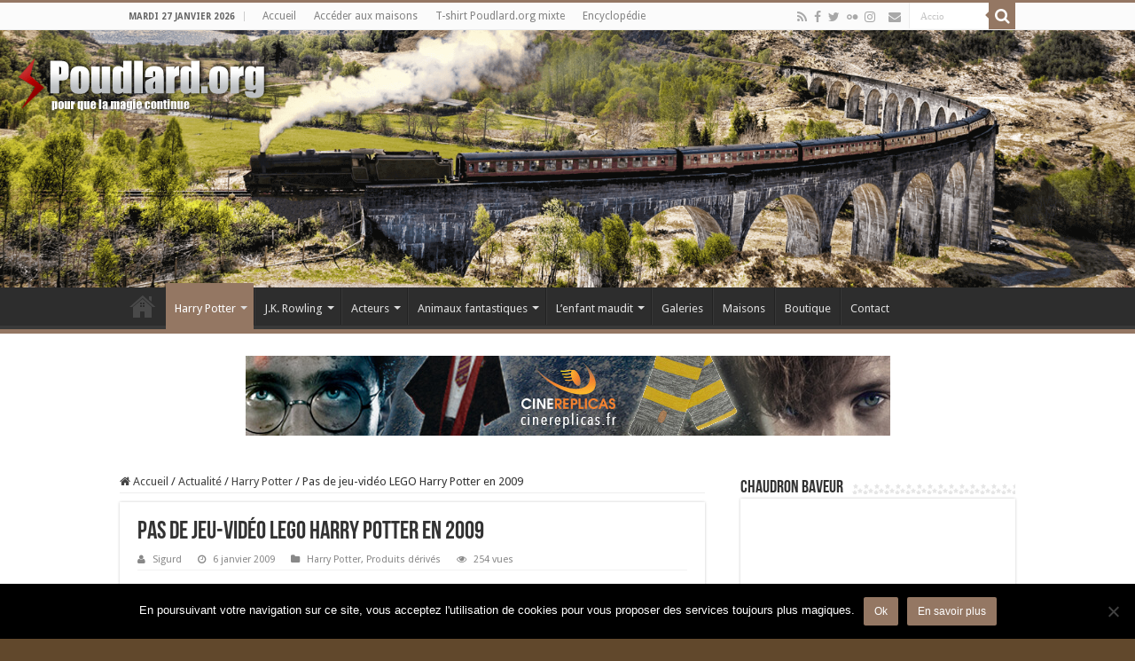

--- FILE ---
content_type: text/html; charset=UTF-8
request_url: https://www.poudlard.org/2009/01/06/pas-de-jeu-video-lego-harry-potter/
body_size: 49719
content:
 <!DOCTYPE html>
<html lang="fr-FR" prefix="og: http://ogp.me/ns#">
<head>
<meta charset="UTF-8" />
<link rel="profile" href="http://gmpg.org/xfn/11" />
<link rel="pingback" href="https://www.poudlard.org/xmlrpc.php" />
<meta property="og:title" content="Pas de jeu-vidéo LEGO Harry Potter en 2009 - Poudlard.org"/>
<meta property="og:type" content="article"/>
<meta property="og:description" content="Hier, Eurogamer a rapporté qu'un jeu vidéo LEGO basé sur Harry Potter n'était pas prévu pour cette a"/>
<meta property="og:url" content="https://www.poudlard.org/2009/01/06/pas-de-jeu-video-lego-harry-potter/"/>
<meta property="og:site_name" content="Poudlard.org"/>
<meta property="og:image" content="https://www.poudlard.org/wp-content/uploads/sites/8/2009/01/arton454.jpg" />
<meta name='robots' content='index, follow, max-image-preview:large, max-snippet:-1, max-video-preview:-1' />
	<style>img:is([sizes="auto" i], [sizes^="auto," i]) { contain-intrinsic-size: 3000px 1500px }</style>
	
	<!-- This site is optimized with the Yoast SEO plugin v26.8 - https://yoast.com/product/yoast-seo-wordpress/ -->
	<title>Pas de jeu-vidéo LEGO Harry Potter en 2009 - Poudlard.org</title>
	<link rel="canonical" href="https://www.poudlard.org/2009/01/06/pas-de-jeu-video-lego-harry-potter/" />
	<meta property="og:locale" content="fr_FR" />
	<meta property="og:type" content="article" />
	<meta property="og:title" content="Pas de jeu-vidéo LEGO Harry Potter en 2009 - Poudlard.org" />
	<meta property="og:description" content="Hier, Eurogamer a rapporté qu&rsquo;un jeu vidéo LEGO basé sur Harry Potter n&rsquo;était pas prévu pour cette année : « Une source sûre travaillant auprès de Traveller&rsquo;s Tales [Ndlr : la société qui crée les jeux-vidéos LEGO Harry Potter ou encore Disney par exemple] nous a annoncé qu&rsquo;un jeu vidéo sur Harry Potter n&rsquo;était pas prévu &hellip;" />
	<meta property="og:url" content="https://www.poudlard.org/2009/01/06/pas-de-jeu-video-lego-harry-potter/" />
	<meta property="og:site_name" content="Poudlard.org" />
	<meta property="article:publisher" content="https://facebook.com/www.poudlard.org" />
	<meta property="article:published_time" content="2009-01-06T11:11:48+00:00" />
	<meta property="article:modified_time" content="2016-08-07T14:13:13+00:00" />
	<meta property="og:image" content="https://www.poudlard.org/wp-content/uploads/sites/8/2009/01/arton454.jpg" />
	<meta property="og:image:width" content="150" />
	<meta property="og:image:height" content="201" />
	<meta property="og:image:type" content="image/jpeg" />
	<meta name="author" content="Sigurd" />
	<meta name="twitter:card" content="summary_large_image" />
	<meta name="twitter:creator" content="@poudlardorg" />
	<meta name="twitter:site" content="@poudlardorg" />
	<meta name="twitter:label1" content="Écrit par" />
	<meta name="twitter:data1" content="Sigurd" />
	<meta name="twitter:label2" content="Durée de lecture estimée" />
	<meta name="twitter:data2" content="1 minute" />
	<script type="application/ld+json" class="yoast-schema-graph">{"@context":"https://schema.org","@graph":[{"@type":"Article","@id":"https://www.poudlard.org/2009/01/06/pas-de-jeu-video-lego-harry-potter/#article","isPartOf":{"@id":"https://www.poudlard.org/2009/01/06/pas-de-jeu-video-lego-harry-potter/"},"author":{"name":"Sigurd","@id":"https://www.poudlard.org/#/schema/person/d509d8884dd85b5e6f6bdd4fa2db2ede"},"headline":"Pas de jeu-vidéo LEGO Harry Potter en 2009","datePublished":"2009-01-06T11:11:48+00:00","dateModified":"2016-08-07T14:13:13+00:00","mainEntityOfPage":{"@id":"https://www.poudlard.org/2009/01/06/pas-de-jeu-video-lego-harry-potter/"},"wordCount":232,"image":{"@id":"https://www.poudlard.org/2009/01/06/pas-de-jeu-video-lego-harry-potter/#primaryimage"},"thumbnailUrl":"https://www.poudlard.org/wp-content/uploads/sites/8/2009/01/arton454.jpg","keywords":["Jeux vidéo"],"articleSection":["Harry Potter","Produits dérivés"],"inLanguage":"fr-FR"},{"@type":"WebPage","@id":"https://www.poudlard.org/2009/01/06/pas-de-jeu-video-lego-harry-potter/","url":"https://www.poudlard.org/2009/01/06/pas-de-jeu-video-lego-harry-potter/","name":"Pas de jeu-vidéo LEGO Harry Potter en 2009 - Poudlard.org","isPartOf":{"@id":"https://www.poudlard.org/#website"},"primaryImageOfPage":{"@id":"https://www.poudlard.org/2009/01/06/pas-de-jeu-video-lego-harry-potter/#primaryimage"},"image":{"@id":"https://www.poudlard.org/2009/01/06/pas-de-jeu-video-lego-harry-potter/#primaryimage"},"thumbnailUrl":"https://www.poudlard.org/wp-content/uploads/sites/8/2009/01/arton454.jpg","datePublished":"2009-01-06T11:11:48+00:00","dateModified":"2016-08-07T14:13:13+00:00","author":{"@id":"https://www.poudlard.org/#/schema/person/d509d8884dd85b5e6f6bdd4fa2db2ede"},"breadcrumb":{"@id":"https://www.poudlard.org/2009/01/06/pas-de-jeu-video-lego-harry-potter/#breadcrumb"},"inLanguage":"fr-FR","potentialAction":[{"@type":"ReadAction","target":["https://www.poudlard.org/2009/01/06/pas-de-jeu-video-lego-harry-potter/"]}]},{"@type":"ImageObject","inLanguage":"fr-FR","@id":"https://www.poudlard.org/2009/01/06/pas-de-jeu-video-lego-harry-potter/#primaryimage","url":"https://www.poudlard.org/wp-content/uploads/sites/8/2009/01/arton454.jpg","contentUrl":"https://www.poudlard.org/wp-content/uploads/sites/8/2009/01/arton454.jpg","width":150,"height":201},{"@type":"BreadcrumbList","@id":"https://www.poudlard.org/2009/01/06/pas-de-jeu-video-lego-harry-potter/#breadcrumb","itemListElement":[{"@type":"ListItem","position":1,"name":"Accueil","item":"https://www.poudlard.org/"},{"@type":"ListItem","position":2,"name":"Pas de jeu-vidéo LEGO Harry Potter en 2009"}]},{"@type":"WebSite","@id":"https://www.poudlard.org/#website","url":"https://www.poudlard.org/","name":"Poudlard.org","description":"Pour que la magie continue","potentialAction":[{"@type":"SearchAction","target":{"@type":"EntryPoint","urlTemplate":"https://www.poudlard.org/?s={search_term_string}"},"query-input":{"@type":"PropertyValueSpecification","valueRequired":true,"valueName":"search_term_string"}}],"inLanguage":"fr-FR"},{"@type":"Person","@id":"https://www.poudlard.org/#/schema/person/d509d8884dd85b5e6f6bdd4fa2db2ede","name":"Sigurd","image":{"@type":"ImageObject","inLanguage":"fr-FR","@id":"https://www.poudlard.org/#/schema/person/image/","url":"https://secure.gravatar.com/avatar/7d8086a3fa89d83795b1ed9b465b60b7?s=96&d=identicon&r=g","contentUrl":"https://secure.gravatar.com/avatar/7d8086a3fa89d83795b1ed9b465b60b7?s=96&d=identicon&r=g","caption":"Sigurd"}}]}</script>
	<!-- / Yoast SEO plugin. -->


<link rel='dns-prefetch' href='//www.google.com' />
<link rel='dns-prefetch' href='//fonts.googleapis.com' />
<link rel="alternate" type="application/rss+xml" title="Poudlard.org &raquo; Flux" href="https://www.poudlard.org/feed/" />
<link rel="alternate" type="application/rss+xml" title="Poudlard.org &raquo; Flux des commentaires" href="https://www.poudlard.org/comments/feed/" />
<link rel="alternate" type="application/rss+xml" title="Poudlard.org &raquo; Pas de jeu-vidéo LEGO Harry Potter en 2009 Flux des commentaires" href="https://www.poudlard.org/2009/01/06/pas-de-jeu-video-lego-harry-potter/feed/" />
<script type="text/javascript">
/* <![CDATA[ */
window._wpemojiSettings = {"baseUrl":"https:\/\/s.w.org\/images\/core\/emoji\/15.0.3\/72x72\/","ext":".png","svgUrl":"https:\/\/s.w.org\/images\/core\/emoji\/15.0.3\/svg\/","svgExt":".svg","source":{"wpemoji":"https:\/\/www.poudlard.org\/wp-includes\/js\/wp-emoji.js","twemoji":"https:\/\/www.poudlard.org\/wp-includes\/js\/twemoji.js"}};
/**
 * @output wp-includes/js/wp-emoji-loader.js
 */

/**
 * Emoji Settings as exported in PHP via _print_emoji_detection_script().
 * @typedef WPEmojiSettings
 * @type {object}
 * @property {?object} source
 * @property {?string} source.concatemoji
 * @property {?string} source.twemoji
 * @property {?string} source.wpemoji
 * @property {?boolean} DOMReady
 * @property {?Function} readyCallback
 */

/**
 * Support tests.
 * @typedef SupportTests
 * @type {object}
 * @property {?boolean} flag
 * @property {?boolean} emoji
 */

/**
 * IIFE to detect emoji support and load Twemoji if needed.
 *
 * @param {Window} window
 * @param {Document} document
 * @param {WPEmojiSettings} settings
 */
( function wpEmojiLoader( window, document, settings ) {
	if ( typeof Promise === 'undefined' ) {
		return;
	}

	var sessionStorageKey = 'wpEmojiSettingsSupports';
	var tests = [ 'flag', 'emoji' ];

	/**
	 * Checks whether the browser supports offloading to a Worker.
	 *
	 * @since 6.3.0
	 *
	 * @private
	 *
	 * @returns {boolean}
	 */
	function supportsWorkerOffloading() {
		return (
			typeof Worker !== 'undefined' &&
			typeof OffscreenCanvas !== 'undefined' &&
			typeof URL !== 'undefined' &&
			URL.createObjectURL &&
			typeof Blob !== 'undefined'
		);
	}

	/**
	 * @typedef SessionSupportTests
	 * @type {object}
	 * @property {number} timestamp
	 * @property {SupportTests} supportTests
	 */

	/**
	 * Get support tests from session.
	 *
	 * @since 6.3.0
	 *
	 * @private
	 *
	 * @returns {?SupportTests} Support tests, or null if not set or older than 1 week.
	 */
	function getSessionSupportTests() {
		try {
			/** @type {SessionSupportTests} */
			var item = JSON.parse(
				sessionStorage.getItem( sessionStorageKey )
			);
			if (
				typeof item === 'object' &&
				typeof item.timestamp === 'number' &&
				new Date().valueOf() < item.timestamp + 604800 && // Note: Number is a week in seconds.
				typeof item.supportTests === 'object'
			) {
				return item.supportTests;
			}
		} catch ( e ) {}
		return null;
	}

	/**
	 * Persist the supports in session storage.
	 *
	 * @since 6.3.0
	 *
	 * @private
	 *
	 * @param {SupportTests} supportTests Support tests.
	 */
	function setSessionSupportTests( supportTests ) {
		try {
			/** @type {SessionSupportTests} */
			var item = {
				supportTests: supportTests,
				timestamp: new Date().valueOf()
			};

			sessionStorage.setItem(
				sessionStorageKey,
				JSON.stringify( item )
			);
		} catch ( e ) {}
	}

	/**
	 * Checks if two sets of Emoji characters render the same visually.
	 *
	 * This function may be serialized to run in a Worker. Therefore, it cannot refer to variables from the containing
	 * scope. Everything must be passed by parameters.
	 *
	 * @since 4.9.0
	 *
	 * @private
	 *
	 * @param {CanvasRenderingContext2D} context 2D Context.
	 * @param {string} set1 Set of Emoji to test.
	 * @param {string} set2 Set of Emoji to test.
	 *
	 * @return {boolean} True if the two sets render the same.
	 */
	function emojiSetsRenderIdentically( context, set1, set2 ) {
		// Cleanup from previous test.
		context.clearRect( 0, 0, context.canvas.width, context.canvas.height );
		context.fillText( set1, 0, 0 );
		var rendered1 = new Uint32Array(
			context.getImageData(
				0,
				0,
				context.canvas.width,
				context.canvas.height
			).data
		);

		// Cleanup from previous test.
		context.clearRect( 0, 0, context.canvas.width, context.canvas.height );
		context.fillText( set2, 0, 0 );
		var rendered2 = new Uint32Array(
			context.getImageData(
				0,
				0,
				context.canvas.width,
				context.canvas.height
			).data
		);

		return rendered1.every( function ( rendered2Data, index ) {
			return rendered2Data === rendered2[ index ];
		} );
	}

	/**
	 * Determines if the browser properly renders Emoji that Twemoji can supplement.
	 *
	 * This function may be serialized to run in a Worker. Therefore, it cannot refer to variables from the containing
	 * scope. Everything must be passed by parameters.
	 *
	 * @since 4.2.0
	 *
	 * @private
	 *
	 * @param {CanvasRenderingContext2D} context 2D Context.
	 * @param {string} type Whether to test for support of "flag" or "emoji".
	 * @param {Function} emojiSetsRenderIdentically Reference to emojiSetsRenderIdentically function, needed due to minification.
	 *
	 * @return {boolean} True if the browser can render emoji, false if it cannot.
	 */
	function browserSupportsEmoji( context, type, emojiSetsRenderIdentically ) {
		var isIdentical;

		switch ( type ) {
			case 'flag':
				/*
				 * Test for Transgender flag compatibility. Added in Unicode 13.
				 *
				 * To test for support, we try to render it, and compare the rendering to how it would look if
				 * the browser doesn't render it correctly (white flag emoji + transgender symbol).
				 */
				isIdentical = emojiSetsRenderIdentically(
					context,
					'\uD83C\uDFF3\uFE0F\u200D\u26A7\uFE0F', // as a zero-width joiner sequence
					'\uD83C\uDFF3\uFE0F\u200B\u26A7\uFE0F' // separated by a zero-width space
				);

				if ( isIdentical ) {
					return false;
				}

				/*
				 * Test for UN flag compatibility. This is the least supported of the letter locale flags,
				 * so gives us an easy test for full support.
				 *
				 * To test for support, we try to render it, and compare the rendering to how it would look if
				 * the browser doesn't render it correctly ([U] + [N]).
				 */
				isIdentical = emojiSetsRenderIdentically(
					context,
					'\uD83C\uDDFA\uD83C\uDDF3', // as the sequence of two code points
					'\uD83C\uDDFA\u200B\uD83C\uDDF3' // as the two code points separated by a zero-width space
				);

				if ( isIdentical ) {
					return false;
				}

				/*
				 * Test for English flag compatibility. England is a country in the United Kingdom, it
				 * does not have a two letter locale code but rather a five letter sub-division code.
				 *
				 * To test for support, we try to render it, and compare the rendering to how it would look if
				 * the browser doesn't render it correctly (black flag emoji + [G] + [B] + [E] + [N] + [G]).
				 */
				isIdentical = emojiSetsRenderIdentically(
					context,
					// as the flag sequence
					'\uD83C\uDFF4\uDB40\uDC67\uDB40\uDC62\uDB40\uDC65\uDB40\uDC6E\uDB40\uDC67\uDB40\uDC7F',
					// with each code point separated by a zero-width space
					'\uD83C\uDFF4\u200B\uDB40\uDC67\u200B\uDB40\uDC62\u200B\uDB40\uDC65\u200B\uDB40\uDC6E\u200B\uDB40\uDC67\u200B\uDB40\uDC7F'
				);

				return ! isIdentical;
			case 'emoji':
				/*
				 * Four and twenty blackbirds baked in a pie.
				 *
				 * To test for Emoji 15.0 support, try to render a new emoji: Blackbird.
				 *
				 * The Blackbird is a ZWJ sequence combining 🐦 Bird and ⬛ large black square.,
				 *
				 * 0x1F426 (\uD83D\uDC26) == Bird
				 * 0x200D == Zero-Width Joiner (ZWJ) that links the code points for the new emoji or
				 * 0x200B == Zero-Width Space (ZWS) that is rendered for clients not supporting the new emoji.
				 * 0x2B1B == Large Black Square
				 *
				 * When updating this test for future Emoji releases, ensure that individual emoji that make up the
				 * sequence come from older emoji standards.
				 */
				isIdentical = emojiSetsRenderIdentically(
					context,
					'\uD83D\uDC26\u200D\u2B1B', // as the zero-width joiner sequence
					'\uD83D\uDC26\u200B\u2B1B' // separated by a zero-width space
				);

				return ! isIdentical;
		}

		return false;
	}

	/**
	 * Checks emoji support tests.
	 *
	 * This function may be serialized to run in a Worker. Therefore, it cannot refer to variables from the containing
	 * scope. Everything must be passed by parameters.
	 *
	 * @since 6.3.0
	 *
	 * @private
	 *
	 * @param {string[]} tests Tests.
	 * @param {Function} browserSupportsEmoji Reference to browserSupportsEmoji function, needed due to minification.
	 * @param {Function} emojiSetsRenderIdentically Reference to emojiSetsRenderIdentically function, needed due to minification.
	 *
	 * @return {SupportTests} Support tests.
	 */
	function testEmojiSupports( tests, browserSupportsEmoji, emojiSetsRenderIdentically ) {
		var canvas;
		if (
			typeof WorkerGlobalScope !== 'undefined' &&
			self instanceof WorkerGlobalScope
		) {
			canvas = new OffscreenCanvas( 300, 150 ); // Dimensions are default for HTMLCanvasElement.
		} else {
			canvas = document.createElement( 'canvas' );
		}

		var context = canvas.getContext( '2d', { willReadFrequently: true } );

		/*
		 * Chrome on OS X added native emoji rendering in M41. Unfortunately,
		 * it doesn't work when the font is bolder than 500 weight. So, we
		 * check for bold rendering support to avoid invisible emoji in Chrome.
		 */
		context.textBaseline = 'top';
		context.font = '600 32px Arial';

		var supports = {};
		tests.forEach( function ( test ) {
			supports[ test ] = browserSupportsEmoji( context, test, emojiSetsRenderIdentically );
		} );
		return supports;
	}

	/**
	 * Adds a script to the head of the document.
	 *
	 * @ignore
	 *
	 * @since 4.2.0
	 *
	 * @param {string} src The url where the script is located.
	 *
	 * @return {void}
	 */
	function addScript( src ) {
		var script = document.createElement( 'script' );
		script.src = src;
		script.defer = true;
		document.head.appendChild( script );
	}

	settings.supports = {
		everything: true,
		everythingExceptFlag: true
	};

	// Create a promise for DOMContentLoaded since the worker logic may finish after the event has fired.
	var domReadyPromise = new Promise( function ( resolve ) {
		document.addEventListener( 'DOMContentLoaded', resolve, {
			once: true
		} );
	} );

	// Obtain the emoji support from the browser, asynchronously when possible.
	new Promise( function ( resolve ) {
		var supportTests = getSessionSupportTests();
		if ( supportTests ) {
			resolve( supportTests );
			return;
		}

		if ( supportsWorkerOffloading() ) {
			try {
				// Note that the functions are being passed as arguments due to minification.
				var workerScript =
					'postMessage(' +
					testEmojiSupports.toString() +
					'(' +
					[
						JSON.stringify( tests ),
						browserSupportsEmoji.toString(),
						emojiSetsRenderIdentically.toString()
					].join( ',' ) +
					'));';
				var blob = new Blob( [ workerScript ], {
					type: 'text/javascript'
				} );
				var worker = new Worker( URL.createObjectURL( blob ), { name: 'wpTestEmojiSupports' } );
				worker.onmessage = function ( event ) {
					supportTests = event.data;
					setSessionSupportTests( supportTests );
					worker.terminate();
					resolve( supportTests );
				};
				return;
			} catch ( e ) {}
		}

		supportTests = testEmojiSupports( tests, browserSupportsEmoji, emojiSetsRenderIdentically );
		setSessionSupportTests( supportTests );
		resolve( supportTests );
	} )
		// Once the browser emoji support has been obtained from the session, finalize the settings.
		.then( function ( supportTests ) {
			/*
			 * Tests the browser support for flag emojis and other emojis, and adjusts the
			 * support settings accordingly.
			 */
			for ( var test in supportTests ) {
				settings.supports[ test ] = supportTests[ test ];

				settings.supports.everything =
					settings.supports.everything && settings.supports[ test ];

				if ( 'flag' !== test ) {
					settings.supports.everythingExceptFlag =
						settings.supports.everythingExceptFlag &&
						settings.supports[ test ];
				}
			}

			settings.supports.everythingExceptFlag =
				settings.supports.everythingExceptFlag &&
				! settings.supports.flag;

			// Sets DOMReady to false and assigns a ready function to settings.
			settings.DOMReady = false;
			settings.readyCallback = function () {
				settings.DOMReady = true;
			};
		} )
		.then( function () {
			return domReadyPromise;
		} )
		.then( function () {
			// When the browser can not render everything we need to load a polyfill.
			if ( ! settings.supports.everything ) {
				settings.readyCallback();

				var src = settings.source || {};

				if ( src.concatemoji ) {
					addScript( src.concatemoji );
				} else if ( src.wpemoji && src.twemoji ) {
					addScript( src.twemoji );
					addScript( src.wpemoji );
				}
			}
		} );
} )( window, document, window._wpemojiSettings );

/* ]]> */
</script>
<link rel='stylesheet' id='sbi_styles-css' href='https://www.poudlard.org/wp-content/plugins/instagram-feed/css/sbi-styles.css' type='text/css' media='all' />
<style id='wp-emoji-styles-inline-css' type='text/css'>

	img.wp-smiley, img.emoji {
		display: inline !important;
		border: none !important;
		box-shadow: none !important;
		height: 1em !important;
		width: 1em !important;
		margin: 0 0.07em !important;
		vertical-align: -0.1em !important;
		background: none !important;
		padding: 0 !important;
	}
</style>
<link rel='stylesheet' id='wp-block-library-css' href='https://www.poudlard.org/wp-includes/css/dist/block-library/style.css' type='text/css' media='all' />
<link rel='stylesheet' id='wpda_countdown_gutenberg_css-css' href='https://www.poudlard.org/wp-content/plugins/wpdevart-countdown-pro/includes/gutenberg/style.css' type='text/css' media='all' />
<style id='classic-theme-styles-inline-css' type='text/css'>
/**
 * These rules are needed for backwards compatibility.
 * They should match the button element rules in the base theme.json file.
 */
.wp-block-button__link {
	color: #ffffff;
	background-color: #32373c;
	border-radius: 9999px; /* 100% causes an oval, but any explicit but really high value retains the pill shape. */

	/* This needs a low specificity so it won't override the rules from the button element if defined in theme.json. */
	box-shadow: none;
	text-decoration: none;

	/* The extra 2px are added to size solids the same as the outline versions.*/
	padding: calc(0.667em + 2px) calc(1.333em + 2px);

	font-size: 1.125em;
}

.wp-block-file__button {
	background: #32373c;
	color: #ffffff;
	text-decoration: none;
}

</style>
<style id='global-styles-inline-css' type='text/css'>
:root{--wp--preset--aspect-ratio--square: 1;--wp--preset--aspect-ratio--4-3: 4/3;--wp--preset--aspect-ratio--3-4: 3/4;--wp--preset--aspect-ratio--3-2: 3/2;--wp--preset--aspect-ratio--2-3: 2/3;--wp--preset--aspect-ratio--16-9: 16/9;--wp--preset--aspect-ratio--9-16: 9/16;--wp--preset--color--black: #000000;--wp--preset--color--cyan-bluish-gray: #abb8c3;--wp--preset--color--white: #ffffff;--wp--preset--color--pale-pink: #f78da7;--wp--preset--color--vivid-red: #cf2e2e;--wp--preset--color--luminous-vivid-orange: #ff6900;--wp--preset--color--luminous-vivid-amber: #fcb900;--wp--preset--color--light-green-cyan: #7bdcb5;--wp--preset--color--vivid-green-cyan: #00d084;--wp--preset--color--pale-cyan-blue: #8ed1fc;--wp--preset--color--vivid-cyan-blue: #0693e3;--wp--preset--color--vivid-purple: #9b51e0;--wp--preset--gradient--vivid-cyan-blue-to-vivid-purple: linear-gradient(135deg,rgba(6,147,227,1) 0%,rgb(155,81,224) 100%);--wp--preset--gradient--light-green-cyan-to-vivid-green-cyan: linear-gradient(135deg,rgb(122,220,180) 0%,rgb(0,208,130) 100%);--wp--preset--gradient--luminous-vivid-amber-to-luminous-vivid-orange: linear-gradient(135deg,rgba(252,185,0,1) 0%,rgba(255,105,0,1) 100%);--wp--preset--gradient--luminous-vivid-orange-to-vivid-red: linear-gradient(135deg,rgba(255,105,0,1) 0%,rgb(207,46,46) 100%);--wp--preset--gradient--very-light-gray-to-cyan-bluish-gray: linear-gradient(135deg,rgb(238,238,238) 0%,rgb(169,184,195) 100%);--wp--preset--gradient--cool-to-warm-spectrum: linear-gradient(135deg,rgb(74,234,220) 0%,rgb(151,120,209) 20%,rgb(207,42,186) 40%,rgb(238,44,130) 60%,rgb(251,105,98) 80%,rgb(254,248,76) 100%);--wp--preset--gradient--blush-light-purple: linear-gradient(135deg,rgb(255,206,236) 0%,rgb(152,150,240) 100%);--wp--preset--gradient--blush-bordeaux: linear-gradient(135deg,rgb(254,205,165) 0%,rgb(254,45,45) 50%,rgb(107,0,62) 100%);--wp--preset--gradient--luminous-dusk: linear-gradient(135deg,rgb(255,203,112) 0%,rgb(199,81,192) 50%,rgb(65,88,208) 100%);--wp--preset--gradient--pale-ocean: linear-gradient(135deg,rgb(255,245,203) 0%,rgb(182,227,212) 50%,rgb(51,167,181) 100%);--wp--preset--gradient--electric-grass: linear-gradient(135deg,rgb(202,248,128) 0%,rgb(113,206,126) 100%);--wp--preset--gradient--midnight: linear-gradient(135deg,rgb(2,3,129) 0%,rgb(40,116,252) 100%);--wp--preset--font-size--small: 13px;--wp--preset--font-size--medium: 20px;--wp--preset--font-size--large: 36px;--wp--preset--font-size--x-large: 42px;--wp--preset--spacing--20: 0.44rem;--wp--preset--spacing--30: 0.67rem;--wp--preset--spacing--40: 1rem;--wp--preset--spacing--50: 1.5rem;--wp--preset--spacing--60: 2.25rem;--wp--preset--spacing--70: 3.38rem;--wp--preset--spacing--80: 5.06rem;--wp--preset--shadow--natural: 6px 6px 9px rgba(0, 0, 0, 0.2);--wp--preset--shadow--deep: 12px 12px 50px rgba(0, 0, 0, 0.4);--wp--preset--shadow--sharp: 6px 6px 0px rgba(0, 0, 0, 0.2);--wp--preset--shadow--outlined: 6px 6px 0px -3px rgba(255, 255, 255, 1), 6px 6px rgba(0, 0, 0, 1);--wp--preset--shadow--crisp: 6px 6px 0px rgba(0, 0, 0, 1);}:where(.is-layout-flex){gap: 0.5em;}:where(.is-layout-grid){gap: 0.5em;}body .is-layout-flex{display: flex;}.is-layout-flex{flex-wrap: wrap;align-items: center;}.is-layout-flex > :is(*, div){margin: 0;}body .is-layout-grid{display: grid;}.is-layout-grid > :is(*, div){margin: 0;}:where(.wp-block-columns.is-layout-flex){gap: 2em;}:where(.wp-block-columns.is-layout-grid){gap: 2em;}:where(.wp-block-post-template.is-layout-flex){gap: 1.25em;}:where(.wp-block-post-template.is-layout-grid){gap: 1.25em;}.has-black-color{color: var(--wp--preset--color--black) !important;}.has-cyan-bluish-gray-color{color: var(--wp--preset--color--cyan-bluish-gray) !important;}.has-white-color{color: var(--wp--preset--color--white) !important;}.has-pale-pink-color{color: var(--wp--preset--color--pale-pink) !important;}.has-vivid-red-color{color: var(--wp--preset--color--vivid-red) !important;}.has-luminous-vivid-orange-color{color: var(--wp--preset--color--luminous-vivid-orange) !important;}.has-luminous-vivid-amber-color{color: var(--wp--preset--color--luminous-vivid-amber) !important;}.has-light-green-cyan-color{color: var(--wp--preset--color--light-green-cyan) !important;}.has-vivid-green-cyan-color{color: var(--wp--preset--color--vivid-green-cyan) !important;}.has-pale-cyan-blue-color{color: var(--wp--preset--color--pale-cyan-blue) !important;}.has-vivid-cyan-blue-color{color: var(--wp--preset--color--vivid-cyan-blue) !important;}.has-vivid-purple-color{color: var(--wp--preset--color--vivid-purple) !important;}.has-black-background-color{background-color: var(--wp--preset--color--black) !important;}.has-cyan-bluish-gray-background-color{background-color: var(--wp--preset--color--cyan-bluish-gray) !important;}.has-white-background-color{background-color: var(--wp--preset--color--white) !important;}.has-pale-pink-background-color{background-color: var(--wp--preset--color--pale-pink) !important;}.has-vivid-red-background-color{background-color: var(--wp--preset--color--vivid-red) !important;}.has-luminous-vivid-orange-background-color{background-color: var(--wp--preset--color--luminous-vivid-orange) !important;}.has-luminous-vivid-amber-background-color{background-color: var(--wp--preset--color--luminous-vivid-amber) !important;}.has-light-green-cyan-background-color{background-color: var(--wp--preset--color--light-green-cyan) !important;}.has-vivid-green-cyan-background-color{background-color: var(--wp--preset--color--vivid-green-cyan) !important;}.has-pale-cyan-blue-background-color{background-color: var(--wp--preset--color--pale-cyan-blue) !important;}.has-vivid-cyan-blue-background-color{background-color: var(--wp--preset--color--vivid-cyan-blue) !important;}.has-vivid-purple-background-color{background-color: var(--wp--preset--color--vivid-purple) !important;}.has-black-border-color{border-color: var(--wp--preset--color--black) !important;}.has-cyan-bluish-gray-border-color{border-color: var(--wp--preset--color--cyan-bluish-gray) !important;}.has-white-border-color{border-color: var(--wp--preset--color--white) !important;}.has-pale-pink-border-color{border-color: var(--wp--preset--color--pale-pink) !important;}.has-vivid-red-border-color{border-color: var(--wp--preset--color--vivid-red) !important;}.has-luminous-vivid-orange-border-color{border-color: var(--wp--preset--color--luminous-vivid-orange) !important;}.has-luminous-vivid-amber-border-color{border-color: var(--wp--preset--color--luminous-vivid-amber) !important;}.has-light-green-cyan-border-color{border-color: var(--wp--preset--color--light-green-cyan) !important;}.has-vivid-green-cyan-border-color{border-color: var(--wp--preset--color--vivid-green-cyan) !important;}.has-pale-cyan-blue-border-color{border-color: var(--wp--preset--color--pale-cyan-blue) !important;}.has-vivid-cyan-blue-border-color{border-color: var(--wp--preset--color--vivid-cyan-blue) !important;}.has-vivid-purple-border-color{border-color: var(--wp--preset--color--vivid-purple) !important;}.has-vivid-cyan-blue-to-vivid-purple-gradient-background{background: var(--wp--preset--gradient--vivid-cyan-blue-to-vivid-purple) !important;}.has-light-green-cyan-to-vivid-green-cyan-gradient-background{background: var(--wp--preset--gradient--light-green-cyan-to-vivid-green-cyan) !important;}.has-luminous-vivid-amber-to-luminous-vivid-orange-gradient-background{background: var(--wp--preset--gradient--luminous-vivid-amber-to-luminous-vivid-orange) !important;}.has-luminous-vivid-orange-to-vivid-red-gradient-background{background: var(--wp--preset--gradient--luminous-vivid-orange-to-vivid-red) !important;}.has-very-light-gray-to-cyan-bluish-gray-gradient-background{background: var(--wp--preset--gradient--very-light-gray-to-cyan-bluish-gray) !important;}.has-cool-to-warm-spectrum-gradient-background{background: var(--wp--preset--gradient--cool-to-warm-spectrum) !important;}.has-blush-light-purple-gradient-background{background: var(--wp--preset--gradient--blush-light-purple) !important;}.has-blush-bordeaux-gradient-background{background: var(--wp--preset--gradient--blush-bordeaux) !important;}.has-luminous-dusk-gradient-background{background: var(--wp--preset--gradient--luminous-dusk) !important;}.has-pale-ocean-gradient-background{background: var(--wp--preset--gradient--pale-ocean) !important;}.has-electric-grass-gradient-background{background: var(--wp--preset--gradient--electric-grass) !important;}.has-midnight-gradient-background{background: var(--wp--preset--gradient--midnight) !important;}.has-small-font-size{font-size: var(--wp--preset--font-size--small) !important;}.has-medium-font-size{font-size: var(--wp--preset--font-size--medium) !important;}.has-large-font-size{font-size: var(--wp--preset--font-size--large) !important;}.has-x-large-font-size{font-size: var(--wp--preset--font-size--x-large) !important;}
:where(.wp-block-post-template.is-layout-flex){gap: 1.25em;}:where(.wp-block-post-template.is-layout-grid){gap: 1.25em;}
:where(.wp-block-columns.is-layout-flex){gap: 2em;}:where(.wp-block-columns.is-layout-grid){gap: 2em;}
:root :where(.wp-block-pullquote){font-size: 1.5em;line-height: 1.6;}
</style>
<link rel='stylesheet' id='contact-form-7-css' href='https://www.poudlard.org/wp-content/plugins/contact-form-7/includes/css/styles.css' type='text/css' media='all' />
<link rel='stylesheet' id='dashicons-css' href='https://www.poudlard.org/wp-includes/css/dashicons.css' type='text/css' media='all' />
<link rel='stylesheet' id='aba_frontEndCSS-css' href='https://www.poudlard.org/wp-content/plugins/ad-blocking-advisor/css/frontend.css' type='text/css' media='all' />
<link rel='stylesheet' id='cookie-notice-front-css' href='https://www.poudlard.org/wp-content/plugins/cookie-notice/css/front.css' type='text/css' media='all' />
<link rel='stylesheet' id='page-list-style-css' href='https://www.poudlard.org/wp-content/plugins/page-list/css/page-list.css' type='text/css' media='all' />
<link rel='stylesheet' id='buttons-css' href='https://www.poudlard.org/wp-includes/css/buttons.css' type='text/css' media='all' />
<link rel='stylesheet' id='mediaelement-css' href='https://www.poudlard.org/wp-includes/js/mediaelement/mediaelementplayer-legacy.min.css' type='text/css' media='all' />
<link rel='stylesheet' id='wp-mediaelement-css' href='https://www.poudlard.org/wp-includes/js/mediaelement/wp-mediaelement.css' type='text/css' media='all' />
<link rel='stylesheet' id='media-views-css' href='https://www.poudlard.org/wp-includes/css/media-views.css' type='text/css' media='all' />
<link rel='stylesheet' id='imgareaselect-css' href='https://www.poudlard.org/wp-includes/js/imgareaselect/imgareaselect.css' type='text/css' media='all' />
<link rel='stylesheet' id='crossword-style-css' href='https://www.poudlard.org/wp-content/plugins/wha-crossword/res/crossword.css' type='text/css' media='all' />
<style id='woocommerce-inline-inline-css' type='text/css'>
.woocommerce form .form-row .required { visibility: visible; }
</style>
<link rel='stylesheet' id='brands-styles-css' href='https://www.poudlard.org/wp-content/plugins/woocommerce/assets/css/brands.css' type='text/css' media='all' />
<link rel='stylesheet' id='parent-style-css' href='https://www.poudlard.org/wp-content/themes/sahifa/style.css' type='text/css' media='all' />
<link rel='stylesheet' id='tie-style-css' href='https://www.poudlard.org/wp-content/themes/sahifa-child/style.css' type='text/css' media='all' />
<link rel='stylesheet' id='tie-woocommerce-css' href='https://www.poudlard.org/wp-content/themes/sahifa/css/woocommerce.css' type='text/css' media='all' />
<link rel='stylesheet' id='tie-ilightbox-skin-css' href='https://www.poudlard.org/wp-content/themes/sahifa/css/ilightbox/dark-skin/skin.css' type='text/css' media='all' />
<link rel='stylesheet' id='Droid+Sans-css' href='https://fonts.googleapis.com/css?family=Droid+Sans%3Aregular%2C700&#038;subset=latin%2Clatin-ext' type='text/css' media='all' />
<script type="text/javascript" src="https://www.poudlard.org/wp-includes/js/jquery/jquery.js" id="jquery-core-js"></script>
<script type="text/javascript" src="https://www.poudlard.org/wp-includes/js/jquery/jquery-migrate.js" id="jquery-migrate-js"></script>
<script type="text/javascript" id="photocrati_ajax-js-extra">
/* <![CDATA[ */
var photocrati_ajax = {"url":"https:\/\/www.poudlard.org\/index.php?photocrati_ajax=1","rest_url":"https:\/\/www.poudlard.org\/wp-json\/","wp_home_url":"https:\/\/www.poudlard.org","wp_site_url":"https:\/\/www.poudlard.org","wp_root_url":"https:\/\/www.poudlard.org","wp_plugins_url":"https:\/\/www.poudlard.org\/wp-content\/plugins","wp_content_url":"https:\/\/www.poudlard.org\/wp-content","wp_includes_url":"https:\/\/www.poudlard.org\/wp-includes\/","ngg_param_slug":"pics","rest_nonce":"7abc07c307"};
/* ]]> */
</script>
<script type="text/javascript" src="https://www.poudlard.org/wp-content/plugins/nextgen-gallery/static/Legacy/ajax.min.js" id="photocrati_ajax-js"></script>
<script type="text/javascript" src="https://www.poudlard.org/wp-content/plugins/ad-blocking-advisor/js/ad-blocking-advisor.js" id="aba_script-js"></script>
<script type="text/javascript" id="cookie-notice-front-js-before">
/* <![CDATA[ */
var cnArgs = {"ajaxUrl":"https:\/\/www.poudlard.org\/wp-admin\/admin-ajax.php","nonce":"2903c5e91a","hideEffect":"fade","position":"bottom","onScroll":true,"onScrollOffset":200,"onClick":false,"cookieName":"cookie_notice_accepted","cookieTime":2592000,"cookieTimeRejected":2592000,"globalCookie":false,"redirection":false,"cache":true,"revokeCookies":false,"revokeCookiesOpt":"automatic"};
/* ]]> */
</script>
<script type="text/javascript" src="https://www.poudlard.org/wp-content/plugins/cookie-notice/js/front.js" id="cookie-notice-front-js"></script>
<script type="text/javascript" id="utils-js-extra">
/* <![CDATA[ */
var userSettings = {"url":"","uid":"0","time":"1769483088","secure":"1"};
/* ]]> */
</script>
<script type="text/javascript" src="https://www.poudlard.org/wp-includes/js/utils.js" id="utils-js"></script>
<script type="text/javascript" src="https://www.poudlard.org/wp-includes/js/plupload/moxie.js" id="moxiejs-js"></script>
<script type="text/javascript" src="https://www.poudlard.org/wp-includes/js/plupload/plupload.js" id="plupload-js"></script>
<!--[if lt IE 8]>
<script type="text/javascript" src="https://www.poudlard.org/wp-includes/js/json2.js" id="json2-js"></script>
<![endif]-->
<script type="text/javascript" src="https://www.poudlard.org/wp-content/plugins/woocommerce/assets/js/jquery-blockui/jquery.blockUI.js" id="wc-jquery-blockui-js" defer="defer" data-wp-strategy="defer"></script>
<script type="text/javascript" id="wc-add-to-cart-js-extra">
/* <![CDATA[ */
var wc_add_to_cart_params = {"ajax_url":"\/wp-admin\/admin-ajax.php","wc_ajax_url":"\/?wc-ajax=%%endpoint%%","i18n_view_cart":"Voir le panier","cart_url":"https:\/\/www.poudlard.org\/boutique\/panier\/","is_cart":"","cart_redirect_after_add":"yes"};
/* ]]> */
</script>
<script type="text/javascript" src="https://www.poudlard.org/wp-content/plugins/woocommerce/assets/js/frontend/add-to-cart.js" id="wc-add-to-cart-js" defer="defer" data-wp-strategy="defer"></script>
<script type="text/javascript" src="https://www.poudlard.org/wp-content/plugins/woocommerce/assets/js/js-cookie/js.cookie.js" id="wc-js-cookie-js" defer="defer" data-wp-strategy="defer"></script>
<script type="text/javascript" id="woocommerce-js-extra">
/* <![CDATA[ */
var woocommerce_params = {"ajax_url":"\/wp-admin\/admin-ajax.php","wc_ajax_url":"\/?wc-ajax=%%endpoint%%","i18n_password_show":"Afficher le mot de passe","i18n_password_hide":"Masquer le mot de passe"};
/* ]]> */
</script>
<script type="text/javascript" src="https://www.poudlard.org/wp-content/plugins/woocommerce/assets/js/frontend/woocommerce.js" id="woocommerce-js" defer="defer" data-wp-strategy="defer"></script>
<script type="text/javascript" id="tie-postviews-cache-js-extra">
/* <![CDATA[ */
var tieViewsCacheL10n = {"admin_ajax_url":"https:\/\/www.poudlard.org\/wp-admin\/admin-ajax.php","post_id":"576"};
/* ]]> */
</script>
<script type="text/javascript" src="https://www.poudlard.org/wp-content/themes/sahifa/js/postviews-cache.js" id="tie-postviews-cache-js"></script>
<link rel="https://api.w.org/" href="https://www.poudlard.org/wp-json/" /><link rel="alternate" title="JSON" type="application/json" href="https://www.poudlard.org/wp-json/wp/v2/posts/576" /><link rel="EditURI" type="application/rsd+xml" title="RSD" href="https://www.poudlard.org/xmlrpc.php?rsd" />
<meta name="generator" content="WordPress 6.7.4" />
<meta name="generator" content="WooCommerce 10.3.7" />
<link rel='shortlink' href='https://www.poudlard.org/?p=576' />
<link rel="alternate" title="oEmbed (JSON)" type="application/json+oembed" href="https://www.poudlard.org/wp-json/oembed/1.0/embed?url=https%3A%2F%2Fwww.poudlard.org%2F2009%2F01%2F06%2Fpas-de-jeu-video-lego-harry-potter%2F" />
<link rel="alternate" title="oEmbed (XML)" type="text/xml+oembed" href="https://www.poudlard.org/wp-json/oembed/1.0/embed?url=https%3A%2F%2Fwww.poudlard.org%2F2009%2F01%2F06%2Fpas-de-jeu-video-lego-harry-potter%2F&#038;format=xml" />
<link rel="shortcut icon" href="https://www.poudlard.org/wp-content/uploads/sites/8/2017/04/favicon.png" title="Favicon" />
<!--[if IE]>
<script type="text/javascript">jQuery(document).ready(function (){ jQuery(".menu-item").has("ul").children("a").attr("aria-haspopup", "true");});</script>
<![endif]-->
<!--[if lt IE 9]>
<script src="https://www.poudlard.org/wp-content/themes/sahifa/js/html5.js"></script>
<script src="https://www.poudlard.org/wp-content/themes/sahifa/js/selectivizr-min.js"></script>
<![endif]-->
<!--[if IE 9]>
<link rel="stylesheet" type="text/css" media="all" href="https://www.poudlard.org/wp-content/themes/sahifa/css/ie9.css" />
<![endif]-->
<!--[if IE 8]>
<link rel="stylesheet" type="text/css" media="all" href="https://www.poudlard.org/wp-content/themes/sahifa/css/ie8.css" />
<![endif]-->
<!--[if IE 7]>
<link rel="stylesheet" type="text/css" media="all" href="https://www.poudlard.org/wp-content/themes/sahifa/css/ie7.css" />
<![endif]-->


<meta name="viewport" content="width=device-width, initial-scale=1.0" />
<link rel="apple-touch-icon-precomposed" sizes="144x144" href="https://www.poudlard.org/wp-content/uploads/sites/8/2017/04/favicon-blanc.png" />
<link rel="apple-touch-icon-precomposed" sizes="120x120" href="https://www.poudlard.org/wp-content/uploads/sites/8/2017/04/favicon-blanc.png" />
<link rel="apple-touch-icon-precomposed" sizes="72x72" href="https://www.poudlard.org/wp-content/uploads/sites/8/2017/04/favicon-blanc.png" />
<link rel="apple-touch-icon-precomposed" href="https://www.poudlard.org/wp-content/uploads/sites/8/2017/04/favicon-blanc.png" />

<!-- Global site tag (gtag.js) - Google Analytics -->
<script async src="https://www.googletagmanager.com/gtag/js?id=UA-5037306-1"></script>
<script>
  window.dataLayer = window.dataLayer || [];
  function gtag(){dataLayer.push(arguments);}
  gtag('js', new Date());

  gtag('config', 'UA-5037306-1');
</script>

<style type="text/css" media="screen">

body{
	font-family: 'Droid Sans';
}

::-webkit-scrollbar {
	width: 8px;
	height:8px;
}

#main-nav,
.cat-box-content,
#sidebar .widget-container,
.post-listing,
#commentform {
	border-bottom-color: #947763;
}

.search-block .search-button,
#topcontrol,
#main-nav ul li.current-menu-item a,
#main-nav ul li.current-menu-item a:hover,
#main-nav ul li.current_page_parent a,
#main-nav ul li.current_page_parent a:hover,
#main-nav ul li.current-menu-parent a,
#main-nav ul li.current-menu-parent a:hover,
#main-nav ul li.current-page-ancestor a,
#main-nav ul li.current-page-ancestor a:hover,
.pagination span.current,
.share-post span.share-text,
.flex-control-paging li a.flex-active,
.ei-slider-thumbs li.ei-slider-element,
.review-percentage .review-item span span,
.review-final-score,
.button,
a.button,
a.more-link,
#main-content input[type="submit"],
.form-submit #submit,
#login-form .login-button,
.widget-feedburner .feedburner-subscribe,
input[type="submit"],
#buddypress button,
#buddypress a.button,
#buddypress input[type=submit],
#buddypress input[type=reset],
#buddypress ul.button-nav li a,
#buddypress div.generic-button a,
#buddypress .comment-reply-link,
#buddypress div.item-list-tabs ul li a span,
#buddypress div.item-list-tabs ul li.selected a,
#buddypress div.item-list-tabs ul li.current a,
#buddypress #members-directory-form div.item-list-tabs ul li.selected span,
#members-list-options a.selected,
#groups-list-options a.selected,
body.dark-skin #buddypress div.item-list-tabs ul li a span,
body.dark-skin #buddypress div.item-list-tabs ul li.selected a,
body.dark-skin #buddypress div.item-list-tabs ul li.current a,
body.dark-skin #members-list-options a.selected,
body.dark-skin #groups-list-options a.selected,
.search-block-large .search-button,
#featured-posts .flex-next:hover,
#featured-posts .flex-prev:hover,
a.tie-cart span.shooping-count,
.woocommerce span.onsale,
.woocommerce-page span.onsale ,
.woocommerce .widget_price_filter .ui-slider .ui-slider-handle,
.woocommerce-page .widget_price_filter .ui-slider .ui-slider-handle,
#check-also-close,
a.post-slideshow-next,
a.post-slideshow-prev,
.widget_price_filter .ui-slider .ui-slider-handle,
.quantity .minus:hover,
.quantity .plus:hover,
.mejs-container .mejs-controls .mejs-time-rail .mejs-time-current,
#reading-position-indicator  {
	background-color:#947763;
}

::-webkit-scrollbar-thumb{
	background-color:#947763 !important;
}

#theme-footer,
#theme-header,
.top-nav ul li.current-menu-item:before,
#main-nav .menu-sub-content ,
#main-nav ul ul,
#check-also-box {
	border-top-color: #947763;
}

.search-block:after {
	border-right-color:#947763;
}

body.rtl .search-block:after {
	border-left-color:#947763;
}

#main-nav ul > li.menu-item-has-children:hover > a:after,
#main-nav ul > li.mega-menu:hover > a:after {
	border-color:transparent transparent #947763;
}

.widget.timeline-posts li a:hover,
.widget.timeline-posts li a:hover span.tie-date {
	color: #947763;
}

.widget.timeline-posts li a:hover span.tie-date:before {
	background: #947763;
	border-color: #947763;
}

#order_review,
#order_review_heading {
	border-color: #947763;
}


body {
	background-color: #61482c !important;
	background-position: top center;
}

#theme-header {
		background-image: url('https://www.poudlard.org/wp-content/uploads/sites/8/2016/08/frise4.png') !important; 
	background-repeat:repeat-x !important; 
		}


#theme-footer {
	background-color:#896f5a !important; 
				}


.footer-bottom {
 background-color: #896F5A !important;
border-top: none;
}

#theme-header.center-logo .logo {
height: 250px;
}

#theme-header {
background-attachment: fixed;
background-repeat: no-repeat;
}

.comment-form-url {
display: none;
}

.plugin .footer #branding {
display: none;
}

.entry {
    text-align: justify;
    text-justify: inter-word;
}

blockquote.twitter-tweet {
  display: inline-block;
  font-family: "Helvetica Neue", Roboto, "Segoe UI", Calibri, sans-serif;
  font-size: 12px;
  font-weight: bold;
  line-height: 16px;
  border-color: #eee #ddd #bbb;
  border-radius: 5px;
  border-style: solid;
  border-width: 1px;
  box-shadow: 0 1px 3px rgba(0, 0, 0, 0.15);
  margin: 10px 5px;
  padding: 0 16px 16px 16px;
  max-width: 468px;
}

blockquote.twitter-tweet p {
  font-size: 16px;
  font-weight: normal;
  line-height: 20px;
}

blockquote.twitter-tweet a {
  color: inherit;
  font-weight: normal;
  text-decoration: none;
  outline: 0 none;
}

blockquote.twitter-tweet a:hover,
blockquote.twitter-tweet a:focus {
  text-decoration: underline;
}

blockquote p {
  color: rgb(51, 51, 51);
  font-family: 'Droid Sans', Arial, Verdana, sans-serif;
  font-size: 13px;
  font-style: normal;
  line-height: 22px;
  border: none;
}

blockquote cite {
  color: rgb(51, 51, 51);
  font-family: 'Droid Sans', Arial, Verdana, sans-serif;
  font-size: 13px;
  border: none;
  padding: 0 18px;
  display: block;
  margin-top: -15px;
}


blockquote {
  border: 4px solid #947763;
  border-width: 0 0 0 4px;
  margin-bottom: 22px;
}

.special-message-wrapper {
  z-index: 1 !important;
}

.wc-block-grid__product {
  list-style: none;
}

.widget_media_image {
  text-align: center;
}

/* Cookie notice : boutons */
.cn-button.wp-default {
  color: #fff;
  background: #947763;
}

#coronabar .cb-number {
  color: #947763;
}

#coronabar.cb-position-bottom {
  box-shadow: inset 0 2px 0 0 #947763;
}

#coronabar .cb-step-name {
  color: #947763;
}

#coronabar .cb-number-desc {
  color: #e1e1e1;
}

#home-header-search {
  display: none;
}

figure, figcaption {
  margin: -20px 0 20px 0;
}

@media only screen and (max-width: 985px) and (min-width: 768px){
	#slide-out-open span, #slide-out-open span:before, #slide-out-open span:after {
background: #FFF;
}
}

@media only screen and (max-width: 767px) and (min-width: 480px){
	#slide-out-open span, #slide-out-open span:before, #slide-out-open span:after {
background: #FFF;
}
}

@media only screen and (max-width: 479px) and (min-width: 320px){
	#slide-out-open span, #slide-out-open span:before, #slide-out-open span:after {
background: #FFF;
}
}

</style>

		<script type="text/javascript">
			/* <![CDATA[ */
				var sf_position = '0';
				var sf_templates = "<a href=\"{search_url_escaped}\">Voir tous les r\u00e9sultats<\/a>";
				var sf_input = '.search-live';
				jQuery(document).ready(function(){
					jQuery(sf_input).ajaxyLiveSearch({"expand":false,"searchUrl":"https:\/\/www.poudlard.org\/?s=%s","text":"Search","delay":500,"iwidth":180,"width":315,"ajaxUrl":"https:\/\/www.poudlard.org\/wp-admin\/admin-ajax.php","rtl":0});
					jQuery(".live-search_ajaxy-selective-input").keyup(function() {
						var width = jQuery(this).val().length * 8;
						if(width < 50) {
							width = 50;
						}
						jQuery(this).width(width);
					});
					jQuery(".live-search_ajaxy-selective-search").click(function() {
						jQuery(this).find(".live-search_ajaxy-selective-input").focus();
					});
					jQuery(".live-search_ajaxy-selective-close").click(function() {
						jQuery(this).parent().remove();
					});
				});
			/* ]]> */
		</script>
			<noscript><style>.woocommerce-product-gallery{ opacity: 1 !important; }</style></noscript>
	</head>
<body id="top" class="post-template-default single single-post postid-576 single-format-standard theme-sahifa cookies-not-set woocommerce-no-js lazy-enabled">

<div class="wrapper-outer">

	<div class="background-cover"></div>

	<aside id="slide-out">

	
			<div class="social-icons">
		<a class="ttip-none" title="Rss" href="https://www.poudlard.org/feed/" target="_blank"><i class="fa fa-rss"></i></a><a class="ttip-none" title="Facebook" href="https://www.facebook.com/Poudlard.org" target="_blank"><i class="fa fa-facebook"></i></a><a class="ttip-none" title="Twitter" href="https://twitter.com/poudlardorg" target="_blank"><i class="fa fa-twitter"></i></a><a class="ttip-none" title="Flickr" href="https://www.flickr.com/photos/poudlard_renc/" target="_blank"><i class="tieicon-flickr"></i></a><a class="ttip-none" title="instagram" href="https://www.instagram.com/poudlardorg/" target="_blank"><i class="fa fa-instagram"></i></a>
		<a class="ttip-none"  title="Discord" href="https://discord.gg/QNYtN39" target="_blank"><i class="fa fa-discord"></i></a><a class="ttip-none"  title="Support &amp; contact" href="https://www.poudlard.org/contact" target="_blank"><i class="fa fa-envelope"></i></a>	</div>

	
		<div id="mobile-menu" ></div>
	</aside><!-- #slide-out /-->

		<div id="wrapper" class="wide-layout">
		<div class="inner-wrapper">

		<header id="theme-header" class="theme-header center-logo">
						<div id="top-nav" class="top-nav">
				<div class="container">

							<span class="today-date">mardi 27 janvier 2026</span>
				<div class="top-menu"><ul id="menu-top-menu" class="menu"><li id="menu-item-25513" class="menu-item menu-item-type-post_type menu-item-object-page menu-item-home menu-item-25513"><a href="https://www.poudlard.org/">Accueil</a></li>
<li id="menu-item-61823" class="menu-item menu-item-type-custom menu-item-object-custom menu-item-61823"><a href="https://maisons.poudlard.org/">Accéder aux maisons</a></li>
<li id="menu-item-25517" class="menu-item menu-item-type-post_type menu-item-object-product menu-item-25517"><a href="https://www.poudlard.org/produit/t-shirt-poudlard-org/">T-shirt Poudlard.org mixte</a></li>
<li id="menu-item-49978" class="menu-item menu-item-type-custom menu-item-object-custom menu-item-49978"><a href="https://www.encyclopedie-hp.org">Encyclopédie</a></li>
</ul></div>
						<div class="search-block">
						<form method="get" id="searchform-header" action="https://www.poudlard.org/">
							<button class="search-button" type="submit" value="Accio"><i class="fa fa-search"></i></button>
							<input class="search-live" type="text" id="s-header" name="s" title="Accio" value="Accio" onfocus="if (this.value == 'Accio') {this.value = '';}" onblur="if (this.value == '') {this.value = 'Accio';}"  />
						</form>
					</div><!-- .search-block /-->
			<div class="social-icons">
		<a class="ttip-none" title="Rss" href="https://www.poudlard.org/feed/" target="_blank"><i class="fa fa-rss"></i></a><a class="ttip-none" title="Facebook" href="https://www.facebook.com/Poudlard.org" target="_blank"><i class="fa fa-facebook"></i></a><a class="ttip-none" title="Twitter" href="https://twitter.com/poudlardorg" target="_blank"><i class="fa fa-twitter"></i></a><a class="ttip-none" title="Flickr" href="https://www.flickr.com/photos/poudlard_renc/" target="_blank"><i class="tieicon-flickr"></i></a><a class="ttip-none" title="instagram" href="https://www.instagram.com/poudlardorg/" target="_blank"><i class="fa fa-instagram"></i></a>
		<a class="ttip-none"  title="Discord" href="https://discord.gg/QNYtN39" target="_blank"><i class="fa fa-discord"></i></a><a class="ttip-none"  title="Support &amp; contact" href="https://www.poudlard.org/contact" target="_blank"><i class="fa fa-envelope"></i></a>	</div>

	
	
				</div><!-- .container /-->
			</div><!-- .top-menu /-->
			
		<div class="header-content">

					<a id="slide-out-open" class="slide-out-open" href="#"><span></span></a>
		
			<div class="logo">
			<h2>								<a title="Poudlard.org" href="https://www.poudlard.org/">
					<img src="https://www.poudlard.org/wp-content/uploads/sites/8/2016/08/poudlard.png" alt="Poudlard.org"  /><strong>Poudlard.org Pour que la magie continue</strong>
				</a>
			</h2>			</div><!-- .logo /-->
						<div class="clear"></div>

		</div>
													<nav id="main-nav" class="fixed-enabled">
				<div class="container">

									<a class="main-nav-logo" title="Poudlard.org" href="https://www.poudlard.org/">
						<img src="https://www.poudlard.org/wp-content/uploads/sites/8/2016/08/poudlardorg_eclair.png" width="195" height="54" alt="Poudlard.org">
					</a>
				
					<div class="main-menu"><ul id="menu-main-menu" class="menu"><li id="menu-item-25520" class="menu-item menu-item-type-post_type menu-item-object-page menu-item-home menu-item-25520"><a href="https://www.poudlard.org/"><i class="fa fa-home"></i>Accueil</a></li>
<li id="menu-item-25663" class="menu-item menu-item-type-taxonomy menu-item-object-category current-post-ancestor current-menu-parent current-post-parent menu-item-25663 mega-menu mega-recent-featured "><a href="https://www.poudlard.org/category/actualite/harry-potter/">Harry Potter</a>
<div class="mega-menu-block menu-sub-content">

<div class="mega-menu-content">
<div class="mega-recent-post"><div class="post-thumbnail"><a class="mega-menu-link" href="https://www.poudlard.org/2022/07/22/bloomsbury-lance-une-nouvelle-plateforme-magique/" title="Bloomsbury lance une nouvelle plateforme magique"><img src="https://www.poudlard.org/wp-content/uploads/sites/8/2022/07/hero-harry-660x330.png" width="660" height="330" alt="Bloomsbury lance une nouvelle plateforme magique" /><span class="fa overlay-icon"></span></a></div><h3 class="post-box-title"><a class="mega-menu-link" href="https://www.poudlard.org/2022/07/22/bloomsbury-lance-une-nouvelle-plateforme-magique/" title="Bloomsbury lance une nouvelle plateforme magique">Bloomsbury lance une nouvelle plateforme magique</a></h3>
						<span class="tie-date"><i class="fa fa-clock-o"></i>22 juillet 2022</span>
						</div> <!-- mega-recent-post --><div class="mega-check-also"><ul><li><div class="post-thumbnail"><a class="mega-menu-link" href="https://www.poudlard.org/2021/05/10/quiz-sur-les-livres-harry-potter-sur-discord/" title="Des quiz sur les livres Harry Potter sur Discord"><img src="https://www.poudlard.org/wp-content/uploads/sites/8/2021/05/Discord-Logo-Black-110x75.png" width="110" height="75" alt="Des quiz sur les livres Harry Potter sur Discord" /><span class="fa overlay-icon"></span></a></div><h3 class="post-box-title"><a class="mega-menu-link" href="https://www.poudlard.org/2021/05/10/quiz-sur-les-livres-harry-potter-sur-discord/" title="Des quiz sur les livres Harry Potter sur Discord">Des quiz sur les livres Harry Potter sur Discord</a></h3><span class="tie-date"><i class="fa fa-clock-o"></i>10 mai 2021</span></li><li><h3 class="post-box-title"><a class="mega-menu-link" href="https://www.poudlard.org/2021/04/18/7-astuces-pour-degnommer-votre-jardin/" title="7 astuces pour dégnommer votre jardin">7 astuces pour dégnommer votre jardin</a></h3><span class="tie-date"><i class="fa fa-clock-o"></i>18 avril 2021</span></li><li><div class="post-thumbnail"><a class="mega-menu-link" href="https://www.poudlard.org/2021/04/16/4-nouveaux-sets-lego-harry-potter/" title="4 nouveaux sets lego Harry Potter"><img src="https://www.poudlard.org/wp-content/uploads/sites/8/2021/04/76389-lego-harry-potter-chamber-of-secrets_2-1-110x75.jpg" width="110" height="75" alt="4 nouveaux sets lego Harry Potter" /><span class="fa overlay-icon"></span></a></div><h3 class="post-box-title"><a class="mega-menu-link" href="https://www.poudlard.org/2021/04/16/4-nouveaux-sets-lego-harry-potter/" title="4 nouveaux sets lego Harry Potter">4 nouveaux sets lego Harry Potter</a></h3><span class="tie-date"><i class="fa fa-clock-o"></i>16 avril 2021</span></li><li><div class="post-thumbnail"><a class="mega-menu-link" href="https://www.poudlard.org/2021/02/08/lego-le-chateau-de-poudlard-est-de-retour/" title="LEGO Le château de Poudlard est de retour"><img src="https://www.poudlard.org/wp-content/uploads/sites/8/2021/02/lego_chateau_poudlard-110x75.jpeg" width="110" height="75" alt="LEGO Le château de Poudlard est de retour" /><span class="fa overlay-icon"></span></a></div><h3 class="post-box-title"><a class="mega-menu-link" href="https://www.poudlard.org/2021/02/08/lego-le-chateau-de-poudlard-est-de-retour/" title="LEGO Le château de Poudlard est de retour">LEGO Le château de Poudlard est de retour</a></h3><span class="tie-date"><i class="fa fa-clock-o"></i>8 février 2021</span></li><li><div class="post-thumbnail"><a class="mega-menu-link" href="https://www.poudlard.org/2021/01/14/report-de-la-sortie-de-hogwarts-legacy-en-2022/" title="Report de la sortie de Hogwarts Legacy en 2022"><img src="https://www.poudlard.org/wp-content/uploads/sites/8/2021/01/mmm-110x75.png" width="110" height="75" alt="Report de la sortie de Hogwarts Legacy en 2022" /><span class="fa overlay-icon"></span></a></div><h3 class="post-box-title"><a class="mega-menu-link" href="https://www.poudlard.org/2021/01/14/report-de-la-sortie-de-hogwarts-legacy-en-2022/" title="Report de la sortie de Hogwarts Legacy en 2022">Report de la sortie de Hogwarts Legacy en 2022</a></h3><span class="tie-date"><i class="fa fa-clock-o"></i>14 janvier 2021</span></li><li><div class="post-thumbnail"><a class="mega-menu-link" href="https://www.poudlard.org/2021/01/05/nouveaux-lego-poudlard-harry-potter-disponibles/" title="De nouveaux Lego Harry Potter disponibles"><img src="https://www.poudlard.org/wp-content/uploads/sites/8/2021/01/lego_potions_76383-110x75.jpeg" width="110" height="75" alt="De nouveaux Lego Harry Potter disponibles" /><span class="fa overlay-icon"></span></a></div><h3 class="post-box-title"><a class="mega-menu-link" href="https://www.poudlard.org/2021/01/05/nouveaux-lego-poudlard-harry-potter-disponibles/" title="De nouveaux Lego Harry Potter disponibles">De nouveaux Lego Harry Potter disponibles</a></h3><span class="tie-date"><i class="fa fa-clock-o"></i>5 janvier 2021</span></li></ul></div> <!-- mega-check-also -->
</div><!-- .mega-menu-content --> 
</div><!-- .mega-menu-block --> 
</li>
<li id="menu-item-25664" class="menu-item menu-item-type-taxonomy menu-item-object-category menu-item-25664 mega-menu mega-recent-featured "><a href="https://www.poudlard.org/category/actualite/j-k-rowling/">J.K. Rowling</a>
<div class="mega-menu-block menu-sub-content">

<div class="mega-menu-content">
<div class="mega-recent-post"><div class="post-thumbnail"><a class="mega-menu-link" href="https://www.poudlard.org/2021/04/15/nouveau-livre-jk-rowling-christmas-pig/" title="Un nouveau conte de J.K. Rowling"><img src="https://www.poudlard.org/wp-content/uploads/sites/8/2021/04/1500x500-1-660x330.jpeg" width="660" height="330" alt="Un nouveau conte de J.K. Rowling" /><span class="fa overlay-icon"></span></a></div><h3 class="post-box-title"><a class="mega-menu-link" href="https://www.poudlard.org/2021/04/15/nouveau-livre-jk-rowling-christmas-pig/" title="Un nouveau conte de J.K. Rowling">Un nouveau conte de J.K. Rowling</a></h3>
						<span class="tie-date"><i class="fa fa-clock-o"></i>15 avril 2021</span>
						</div> <!-- mega-recent-post --><div class="mega-check-also"><ul><li><div class="post-thumbnail"><a class="mega-menu-link" href="https://www.poudlard.org/2021/01/17/jk-rowling-meilleures-ventes-de-livres-2020/" title="JK Rowling et Poudlard dans les meilleures ventes françaises"><img src="https://www.poudlard.org/wp-content/uploads/sites/8/2021/01/81FH66rGN8L-110x75.jpg" width="110" height="75" alt="JK Rowling et Poudlard dans les meilleures ventes françaises" /><span class="fa overlay-icon"></span></a></div><h3 class="post-box-title"><a class="mega-menu-link" href="https://www.poudlard.org/2021/01/17/jk-rowling-meilleures-ventes-de-livres-2020/" title="JK Rowling et Poudlard dans les meilleures ventes françaises">JK Rowling et Poudlard dans les meilleures ventes françaises</a></h3><span class="tie-date"><i class="fa fa-clock-o"></i>17 janvier 2021</span></li><li><div class="post-thumbnail"><a class="mega-menu-link" href="https://www.poudlard.org/2020/05/07/22eme-anniversaire-de-la-bataille-de-poudlard/" title="22ème anniversaire de la Bataille de Poudlard"><img src="https://www.poudlard.org/wp-content/uploads/sites/8/2020/05/Poudlard_en_flamme-1-110x75.jpg" width="110" height="75" alt="22ème anniversaire de la Bataille de Poudlard" /><span class="fa overlay-icon"></span></a></div><h3 class="post-box-title"><a class="mega-menu-link" href="https://www.poudlard.org/2020/05/07/22eme-anniversaire-de-la-bataille-de-poudlard/" title="22ème anniversaire de la Bataille de Poudlard">22ème anniversaire de la Bataille de Poudlard</a></h3><span class="tie-date"><i class="fa fa-clock-o"></i>7 mai 2020</span></li><li><div class="post-thumbnail"><a class="mega-menu-link" href="https://www.poudlard.org/2020/04/11/j-k-rowling-donne-un-conseil-pour-guerir-du-coronavirus/" title="J.K. Rowling donne un conseil pour guérir du coronavirus"><img src="https://www.poudlard.org/wp-content/uploads/sites/8/2019/07/563592-gettyimages-1067071942_0-110x75.jpg" width="110" height="75" alt="J.K. Rowling donne un conseil pour guérir du coronavirus" /><span class="fa overlay-icon"></span></a></div><h3 class="post-box-title"><a class="mega-menu-link" href="https://www.poudlard.org/2020/04/11/j-k-rowling-donne-un-conseil-pour-guerir-du-coronavirus/" title="J.K. Rowling donne un conseil pour guérir du coronavirus">J.K. Rowling donne un conseil pour guérir du coronavirus</a></h3><span class="tie-date"><i class="fa fa-clock-o"></i>11 avril 2020</span></li><li><div class="post-thumbnail"><a class="mega-menu-link" href="https://www.poudlard.org/2020/04/10/hommage-a-alan-rickman-severus-rogue/" title="Hommage à Alan Rickman (Severus Rogue)"><img src="https://www.poudlard.org/wp-content/uploads/sites/8/2020/04/unnamed-110x75.jpg" width="110" height="75" alt="Hommage à Alan Rickman (Severus Rogue)" /><span class="fa overlay-icon"></span></a></div><h3 class="post-box-title"><a class="mega-menu-link" href="https://www.poudlard.org/2020/04/10/hommage-a-alan-rickman-severus-rogue/" title="Hommage à Alan Rickman (Severus Rogue)">Hommage à Alan Rickman (Severus Rogue)</a></h3><span class="tie-date"><i class="fa fa-clock-o"></i>10 avril 2020</span></li><li><div class="post-thumbnail"><a class="mega-menu-link" href="https://www.poudlard.org/2019/11/17/les-animaux-fantastiques-3-du-nouveau-sur-lhistoire/" title="Les Animaux Fantastiques 3 : du nouveau sur l&rsquo;histoire"><img src="https://www.poudlard.org/wp-content/uploads/sites/8/2019/11/animaux_fantastiques-110x75.jpg" width="110" height="75" alt="Les Animaux Fantastiques 3 : du nouveau sur l&rsquo;histoire" /><span class="fa overlay-icon"></span></a></div><h3 class="post-box-title"><a class="mega-menu-link" href="https://www.poudlard.org/2019/11/17/les-animaux-fantastiques-3-du-nouveau-sur-lhistoire/" title="Les Animaux Fantastiques 3 : du nouveau sur l&rsquo;histoire">Les Animaux Fantastiques 3 : du nouveau sur l&rsquo;histoire</a></h3><span class="tie-date"><i class="fa fa-clock-o"></i>17 novembre 2019</span></li><li><div class="post-thumbnail"><a class="mega-menu-link" href="https://www.poudlard.org/2019/07/31/joyeux-anniversaire-jk-rowling-2/" title="Joyeux anniversaire JK Rowling !"><img src="https://www.poudlard.org/wp-content/uploads/sites/8/2019/07/563592-gettyimages-1067071942_0-110x75.jpg" width="110" height="75" alt="Joyeux anniversaire JK Rowling !" /><span class="fa overlay-icon"></span></a></div><h3 class="post-box-title"><a class="mega-menu-link" href="https://www.poudlard.org/2019/07/31/joyeux-anniversaire-jk-rowling-2/" title="Joyeux anniversaire JK Rowling !">Joyeux anniversaire JK Rowling !</a></h3><span class="tie-date"><i class="fa fa-clock-o"></i>31 juillet 2019</span></li></ul></div> <!-- mega-check-also -->
</div><!-- .mega-menu-content --> 
</div><!-- .mega-menu-block --> 
</li>
<li id="menu-item-25668" class="menu-item menu-item-type-taxonomy menu-item-object-category menu-item-25668 mega-menu mega-recent-featured "><a href="https://www.poudlard.org/category/actualite/les-acteurs/">Acteurs</a>
<div class="mega-menu-block menu-sub-content">

<div class="mega-menu-content">
<div class="mega-recent-post"><div class="post-thumbnail"><a class="mega-menu-link" href="https://www.poudlard.org/2021/04/16/helen-mccrory-narcissa-malefoy-decede-dun-cancer/" title="Helen McCrory (Narcissa Malefoy) décède d&rsquo;un cancer"><img src="https://www.poudlard.org/wp-content/uploads/sites/8/2021/04/narmalefoy-660x330.png" width="660" height="330" alt="Helen McCrory (Narcissa Malefoy) décède d&rsquo;un cancer" /><span class="fa overlay-icon"></span></a></div><h3 class="post-box-title"><a class="mega-menu-link" href="https://www.poudlard.org/2021/04/16/helen-mccrory-narcissa-malefoy-decede-dun-cancer/" title="Helen McCrory (Narcissa Malefoy) décède d&rsquo;un cancer">Helen McCrory (Narcissa Malefoy) décède d&rsquo;un cancer</a></h3>
						<span class="tie-date"><i class="fa fa-clock-o"></i>16 avril 2021</span>
						</div> <!-- mega-recent-post --><div class="mega-check-also"><ul><li><div class="post-thumbnail"><a class="mega-menu-link" href="https://www.poudlard.org/2021/02/15/evanna-lynch-fait-parler-delle/" title="Evanna Lynch fait parler d&rsquo;elle"><img src="https://www.poudlard.org/wp-content/uploads/sites/8/2021/02/luna_lovegood-110x75.jpg" width="110" height="75" alt="Evanna Lynch fait parler d&rsquo;elle" /><span class="fa overlay-icon"></span></a></div><h3 class="post-box-title"><a class="mega-menu-link" href="https://www.poudlard.org/2021/02/15/evanna-lynch-fait-parler-delle/" title="Evanna Lynch fait parler d&rsquo;elle">Evanna Lynch fait parler d&rsquo;elle</a></h3><span class="tie-date"><i class="fa fa-clock-o"></i>15 février 2021</span></li><li><div class="post-thumbnail"><a class="mega-menu-link" href="https://www.poudlard.org/2021/01/16/emma-thompson-pr-trelawney-jouera-dans-le-film-musical-matilda/" title="Emma Thompson (Pr. Trelawney) jouera dans le film musical Matilda"><img src="https://www.poudlard.org/wp-content/uploads/sites/8/2021/01/Decouvrez-pourquoi-Emma-Thompson-demissionne-d-un-film-110x75.jpg" width="110" height="75" alt="Emma Thompson (Pr. Trelawney) jouera dans le film musical Matilda" /><span class="fa overlay-icon"></span></a></div><h3 class="post-box-title"><a class="mega-menu-link" href="https://www.poudlard.org/2021/01/16/emma-thompson-pr-trelawney-jouera-dans-le-film-musical-matilda/" title="Emma Thompson (Pr. Trelawney) jouera dans le film musical Matilda">Emma Thompson (Pr. Trelawney) jouera dans le film musical Matilda</a></h3><span class="tie-date"><i class="fa fa-clock-o"></i>16 janvier 2021</span></li><li><div class="post-thumbnail"><a class="mega-menu-link" href="https://www.poudlard.org/2021/01/05/devon-murray-papa-pour-la-premiere-fois/" title="Devon Murray (Seamus Finnigan) papa pour la première fois"><img src="https://www.poudlard.org/wp-content/uploads/sites/8/2021/01/devon_murray_papa-110x75.jpg" width="110" height="75" alt="Devon Murray (Seamus Finnigan) papa pour la première fois" /><span class="fa overlay-icon"></span></a></div><h3 class="post-box-title"><a class="mega-menu-link" href="https://www.poudlard.org/2021/01/05/devon-murray-papa-pour-la-premiere-fois/" title="Devon Murray (Seamus Finnigan) papa pour la première fois">Devon Murray (Seamus Finnigan) papa pour la première fois</a></h3><span class="tie-date"><i class="fa fa-clock-o"></i>5 janvier 2021</span></li><li><div class="post-thumbnail"><a class="mega-menu-link" href="https://www.poudlard.org/2020/11/13/grindelwald-un-acteur-enfin-confirme/" title="Grindelwald : un acteur enfin confirmé"><img src="https://www.poudlard.org/wp-content/uploads/sites/8/2020/11/Mads-Mikkelsen-Gellert-Grindelwald-110x75.png" width="110" height="75" alt="Grindelwald : un acteur enfin confirmé" /><span class="fa overlay-icon"></span></a></div><h3 class="post-box-title"><a class="mega-menu-link" href="https://www.poudlard.org/2020/11/13/grindelwald-un-acteur-enfin-confirme/" title="Grindelwald : un acteur enfin confirmé">Grindelwald : un acteur enfin confirmé</a></h3><span class="tie-date"><i class="fa fa-clock-o"></i>13 novembre 2020</span></li><li><div class="post-thumbnail"><a class="mega-menu-link" href="https://www.poudlard.org/2020/04/10/hommage-a-alan-rickman-severus-rogue/" title="Hommage à Alan Rickman (Severus Rogue)"><img src="https://www.poudlard.org/wp-content/uploads/sites/8/2020/04/unnamed-110x75.jpg" width="110" height="75" alt="Hommage à Alan Rickman (Severus Rogue)" /><span class="fa overlay-icon"></span></a></div><h3 class="post-box-title"><a class="mega-menu-link" href="https://www.poudlard.org/2020/04/10/hommage-a-alan-rickman-severus-rogue/" title="Hommage à Alan Rickman (Severus Rogue)">Hommage à Alan Rickman (Severus Rogue)</a></h3><span class="tie-date"><i class="fa fa-clock-o"></i>10 avril 2020</span></li><li><div class="post-thumbnail"><a class="mega-menu-link" href="https://www.poudlard.org/2019/10/19/joyeux-anniversaire-michael-gambon-2/" title="Joyeux anniversaire Michael Gambon !"><img src="https://www.poudlard.org/wp-content/uploads/sites/8/2019/10/Gambon-640x362-110x75.jpg" width="110" height="75" alt="Joyeux anniversaire Michael Gambon !" /><span class="fa overlay-icon"></span></a></div><h3 class="post-box-title"><a class="mega-menu-link" href="https://www.poudlard.org/2019/10/19/joyeux-anniversaire-michael-gambon-2/" title="Joyeux anniversaire Michael Gambon !">Joyeux anniversaire Michael Gambon !</a></h3><span class="tie-date"><i class="fa fa-clock-o"></i>19 octobre 2019</span></li></ul></div> <!-- mega-check-also -->
</div><!-- .mega-menu-content --> 
</div><!-- .mega-menu-block --> 
</li>
<li id="menu-item-25666" class="menu-item menu-item-type-taxonomy menu-item-object-category menu-item-25666 mega-menu mega-recent-featured "><a href="https://www.poudlard.org/category/actualite/les-animaux-fantastiques/">Animaux fantastiques</a>
<div class="mega-menu-block menu-sub-content">

<div class="mega-menu-content">
<div class="mega-recent-post"><div class="post-thumbnail"><a class="mega-menu-link" href="https://www.poudlard.org/2020/11/13/grindelwald-un-acteur-enfin-confirme/" title="Grindelwald : un acteur enfin confirmé"><img src="https://www.poudlard.org/wp-content/uploads/sites/8/2020/11/Mads-Mikkelsen-Gellert-Grindelwald-496x330.png" width="660" height="330" alt="Grindelwald : un acteur enfin confirmé" /><span class="fa overlay-icon"></span></a></div><h3 class="post-box-title"><a class="mega-menu-link" href="https://www.poudlard.org/2020/11/13/grindelwald-un-acteur-enfin-confirme/" title="Grindelwald : un acteur enfin confirmé">Grindelwald : un acteur enfin confirmé</a></h3>
						<span class="tie-date"><i class="fa fa-clock-o"></i>13 novembre 2020</span>
						</div> <!-- mega-recent-post --><div class="mega-check-also"><ul><li><div class="post-thumbnail"><a class="mega-menu-link" href="https://www.poudlard.org/2020/11/11/un-possible-remplacant-trouve-pour-le-role-de-grindelwald/" title="Un possible remplaçant trouvé pour le rôle de Grindelwald"><img src="https://www.poudlard.org/wp-content/uploads/sites/8/2020/11/mads-mikkelsen-comedien-animalM116943-110x75.jpg" width="110" height="75" alt="Un possible remplaçant trouvé pour le rôle de Grindelwald" /><span class="fa overlay-icon"></span></a></div><h3 class="post-box-title"><a class="mega-menu-link" href="https://www.poudlard.org/2020/11/11/un-possible-remplacant-trouve-pour-le-role-de-grindelwald/" title="Un possible remplaçant trouvé pour le rôle de Grindelwald">Un possible remplaçant trouvé pour le rôle de Grindelwald</a></h3><span class="tie-date"><i class="fa fa-clock-o"></i>11 novembre 2020</span></li><li><div class="post-thumbnail"><a class="mega-menu-link" href="https://www.poudlard.org/2020/11/10/les-animaux-fantastiques-3-sa-sortie-reportee-a-lete-2022/" title="Les Animaux fantastiques 3 : sa sortie reportée à l’été 2022"><img src="https://www.poudlard.org/wp-content/uploads/sites/8/2020/11/Les-Animaux-fantastiques-1-110x75.jpg" width="110" height="75" alt="Les Animaux fantastiques 3 : sa sortie reportée à l’été 2022" /><span class="fa overlay-icon"></span></a></div><h3 class="post-box-title"><a class="mega-menu-link" href="https://www.poudlard.org/2020/11/10/les-animaux-fantastiques-3-sa-sortie-reportee-a-lete-2022/" title="Les Animaux fantastiques 3 : sa sortie reportée à l’été 2022">Les Animaux fantastiques 3 : sa sortie reportée à l’été 2022</a></h3><span class="tie-date"><i class="fa fa-clock-o"></i>10 novembre 2020</span></li><li><div class="post-thumbnail"><a class="mega-menu-link" href="https://www.poudlard.org/2020/11/06/johnny-depp-abandonne-le-role-de-grindelwald/" title="Johnny Depp abandonne le rôle de Grindelwald"><img src="https://www.poudlard.org/wp-content/uploads/sites/8/2020/11/gellert_grindelwald-johnny_depp-110x75.png" width="110" height="75" alt="Johnny Depp abandonne le rôle de Grindelwald" /><span class="fa overlay-icon"></span></a></div><h3 class="post-box-title"><a class="mega-menu-link" href="https://www.poudlard.org/2020/11/06/johnny-depp-abandonne-le-role-de-grindelwald/" title="Johnny Depp abandonne le rôle de Grindelwald">Johnny Depp abandonne le rôle de Grindelwald</a></h3><span class="tie-date"><i class="fa fa-clock-o"></i>6 novembre 2020</span></li><li><div class="post-thumbnail"><a class="mega-menu-link" href="https://www.poudlard.org/2020/10/19/les-animaux-fantastiques-ou-en-est-le-tournage/" title="Les Animaux fantastiques : où en est le tournage ?"><img src="https://www.poudlard.org/wp-content/uploads/sites/8/2020/10/norbert_cragonneau-eddie_redmayne4-110x75.png" width="110" height="75" alt="Les Animaux fantastiques : où en est le tournage ?" /><span class="fa overlay-icon"></span></a></div><h3 class="post-box-title"><a class="mega-menu-link" href="https://www.poudlard.org/2020/10/19/les-animaux-fantastiques-ou-en-est-le-tournage/" title="Les Animaux fantastiques : où en est le tournage ?">Les Animaux fantastiques : où en est le tournage ?</a></h3><span class="tie-date"><i class="fa fa-clock-o"></i>19 octobre 2020</span></li><li><div class="post-thumbnail"><a class="mega-menu-link" href="https://www.poudlard.org/2020/10/18/les-animaux-fantastiques-a-21h05-sur-tf1/" title="Les Animaux Fantastiques, à 21h05 sur TF1"><img src="https://www.poudlard.org/wp-content/uploads/sites/8/2020/10/253055.jpg-r_1920_1080-f_jpg-q_x-xxyxx-110x75.jpg" width="110" height="75" alt="Les Animaux Fantastiques, à 21h05 sur TF1" /><span class="fa overlay-icon"></span></a></div><h3 class="post-box-title"><a class="mega-menu-link" href="https://www.poudlard.org/2020/10/18/les-animaux-fantastiques-a-21h05-sur-tf1/" title="Les Animaux Fantastiques, à 21h05 sur TF1">Les Animaux Fantastiques, à 21h05 sur TF1</a></h3><span class="tie-date"><i class="fa fa-clock-o"></i>18 octobre 2020</span></li><li><div class="post-thumbnail"><a class="mega-menu-link" href="https://www.poudlard.org/2020/03/29/les-animaux-fantastiques-3-la-guerre-au-rendez-vous/" title="Les Animaux Fantastiques 3, la guerre au rendez-vous"><img src="https://www.poudlard.org/wp-content/uploads/sites/8/2019/11/animaux_fantastiques-110x75.jpg" width="110" height="75" alt="Les Animaux Fantastiques 3, la guerre au rendez-vous" /><span class="fa overlay-icon"></span></a></div><h3 class="post-box-title"><a class="mega-menu-link" href="https://www.poudlard.org/2020/03/29/les-animaux-fantastiques-3-la-guerre-au-rendez-vous/" title="Les Animaux Fantastiques 3, la guerre au rendez-vous">Les Animaux Fantastiques 3, la guerre au rendez-vous</a></h3><span class="tie-date"><i class="fa fa-clock-o"></i>29 mars 2020</span></li></ul></div> <!-- mega-check-also -->
</div><!-- .mega-menu-content --> 
</div><!-- .mega-menu-block --> 
</li>
<li id="menu-item-25667" class="menu-item menu-item-type-taxonomy menu-item-object-category menu-item-25667 mega-menu mega-recent-featured "><a href="https://www.poudlard.org/category/actualite/harry-potter-et-lenfant-maudit/">L&rsquo;enfant maudit</a>
<div class="mega-menu-block menu-sub-content">

<div class="mega-menu-content">
<div class="mega-recent-post"><div class="post-thumbnail"><a class="mega-menu-link" href="https://www.poudlard.org/2018/12/06/album-harry-potter-et-lenfant-maudit/" title="Album « Harry Potter et l&rsquo;enfant maudit »"><img src="https://www.poudlard.org/wp-content/uploads/sites/8/2018/12/cd-cursed-child.jpg" width="660" height="330" alt="Album « Harry Potter et l&rsquo;enfant maudit »" /><span class="fa overlay-icon"></span></a></div><h3 class="post-box-title"><a class="mega-menu-link" href="https://www.poudlard.org/2018/12/06/album-harry-potter-et-lenfant-maudit/" title="Album « Harry Potter et l&rsquo;enfant maudit »">Album « Harry Potter et l&rsquo;enfant maudit »</a></h3>
						<span class="tie-date"><i class="fa fa-clock-o"></i>6 décembre 2018</span>
						</div> <!-- mega-recent-post --><div class="mega-check-also"><ul><li><div class="post-thumbnail"><a class="mega-menu-link" href="https://www.poudlard.org/2018/07/19/san-francisco-et-hambourg-deux-nouvelles-destinations-pour-lenfant-maudit/" title="San Francisco et Hambourg : deux nouvelles destinations pour l&rsquo;Enfant Maudit !"><img src="https://www.poudlard.org/wp-content/uploads/sites/8/2018/07/hpcc_skin_fb_updated_hamburg_2-110x75.png" width="110" height="75" alt="San Francisco et Hambourg : deux nouvelles destinations pour l&rsquo;Enfant Maudit !" /><span class="fa overlay-icon"></span></a></div><h3 class="post-box-title"><a class="mega-menu-link" href="https://www.poudlard.org/2018/07/19/san-francisco-et-hambourg-deux-nouvelles-destinations-pour-lenfant-maudit/" title="San Francisco et Hambourg : deux nouvelles destinations pour l&rsquo;Enfant Maudit !">San Francisco et Hambourg : deux nouvelles destinations pour l&rsquo;Enfant Maudit !</a></h3><span class="tie-date"><i class="fa fa-clock-o"></i>19 juillet 2018</span></li><li><div class="post-thumbnail"><a class="mega-menu-link" href="https://www.poudlard.org/2018/07/08/lenfant-maudit-bientot-en-australie/" title="L’Enfant Maudit bientôt en Australie !"><img src="https://www.poudlard.org/wp-content/uploads/sites/8/2018/06/colin_callender_2c_jack_thorne_2c_jk_rowling_2c_john_tiffany_2c_and_sonia_friedman-_photo_credit_dan_wooller_-_ar-110x75.jpg" width="110" height="75" alt="L’Enfant Maudit bientôt en Australie !" /><span class="fa overlay-icon"></span></a></div><h3 class="post-box-title"><a class="mega-menu-link" href="https://www.poudlard.org/2018/07/08/lenfant-maudit-bientot-en-australie/" title="L’Enfant Maudit bientôt en Australie !">L’Enfant Maudit bientôt en Australie !</a></h3><span class="tie-date"><i class="fa fa-clock-o"></i>8 juillet 2018</span></li><li><div class="post-thumbnail"><a class="mega-menu-link" href="https://www.poudlard.org/2018/04/23/la-premiere-de-lenfant-maudit-a-broadway/" title="La Première de l&rsquo;Enfant Maudit à Broadway !"><img src="https://www.poudlard.org/wp-content/uploads/sites/8/2018/04/thumb-110x75.jpg" width="110" height="75" alt="La Première de l&rsquo;Enfant Maudit à Broadway !" /><span class="fa overlay-icon"></span></a></div><h3 class="post-box-title"><a class="mega-menu-link" href="https://www.poudlard.org/2018/04/23/la-premiere-de-lenfant-maudit-a-broadway/" title="La Première de l&rsquo;Enfant Maudit à Broadway !">La Première de l&rsquo;Enfant Maudit à Broadway !</a></h3><span class="tie-date"><i class="fa fa-clock-o"></i>23 avril 2018</span></li><li><div class="post-thumbnail"><a class="mega-menu-link" href="https://www.poudlard.org/2018/03/21/nouvelles-tetes-et-nouveaux-billets-pour-lenfant-maudit-a-londres/" title="Nouvelles têtes et nouveaux billets pour l&rsquo;Enfant Maudit à Londres"><img src="https://www.poudlard.org/wp-content/uploads/sites/8/2018/03/cs1_4325_retouch-1-1024x683-110x75.jpg" width="110" height="75" alt="Nouvelles têtes et nouveaux billets pour l&rsquo;Enfant Maudit à Londres" /><span class="fa overlay-icon"></span></a></div><h3 class="post-box-title"><a class="mega-menu-link" href="https://www.poudlard.org/2018/03/21/nouvelles-tetes-et-nouveaux-billets-pour-lenfant-maudit-a-londres/" title="Nouvelles têtes et nouveaux billets pour l&rsquo;Enfant Maudit à Londres">Nouvelles têtes et nouveaux billets pour l&rsquo;Enfant Maudit à Londres</a></h3><span class="tie-date"><i class="fa fa-clock-o"></i>21 mars 2018</span></li><li><div class="post-thumbnail"><a class="mega-menu-link" href="https://www.poudlard.org/2018/03/03/harry-potter-lenfant-maudit-a-new-york-theatre-se-prepare/" title="Harry Potter et l&rsquo;Enfant Maudit à New-York &#8230; le théâtre se prépare !"><img src="https://www.poudlard.org/wp-content/uploads/sites/8/2018/03/lyrictheater-1-110x75.jpg" width="110" height="75" alt="Harry Potter et l&rsquo;Enfant Maudit à New-York &#8230; le théâtre se prépare !" /><span class="fa overlay-icon"></span></a></div><h3 class="post-box-title"><a class="mega-menu-link" href="https://www.poudlard.org/2018/03/03/harry-potter-lenfant-maudit-a-new-york-theatre-se-prepare/" title="Harry Potter et l&rsquo;Enfant Maudit à New-York &#8230; le théâtre se prépare !">Harry Potter et l&rsquo;Enfant Maudit à New-York &#8230; le théâtre se prépare !</a></h3><span class="tie-date"><i class="fa fa-clock-o"></i>3 mars 2018</span></li><li><div class="post-thumbnail"><a class="mega-menu-link" href="https://www.poudlard.org/2018/02/27/genese-de-harry-potter-lenfant-maudit-choix-de-broadway-piece-autisme-on-dit/" title="Genèse de Harry Potter et l&rsquo;Enfant Maudit, choix de Broadway, pièce et autisme, on vous dit tout !"><img src="https://www.poudlard.org/wp-content/uploads/sites/8/2018/02/61dymeilql-_sy400_-110x75.jpg" width="110" height="75" alt="Genèse de Harry Potter et l&rsquo;Enfant Maudit, choix de Broadway, pièce et autisme, on vous dit tout !" /><span class="fa overlay-icon"></span></a></div><h3 class="post-box-title"><a class="mega-menu-link" href="https://www.poudlard.org/2018/02/27/genese-de-harry-potter-lenfant-maudit-choix-de-broadway-piece-autisme-on-dit/" title="Genèse de Harry Potter et l&rsquo;Enfant Maudit, choix de Broadway, pièce et autisme, on vous dit tout !">Genèse de Harry Potter et l&rsquo;Enfant Maudit, choix de Broadway, pièce et autisme, on vous dit tout !</a></h3><span class="tie-date"><i class="fa fa-clock-o"></i>27 février 2018</span></li></ul></div> <!-- mega-check-also -->
</div><!-- .mega-menu-content --> 
</div><!-- .mega-menu-block --> 
</li>
<li id="menu-item-25595" class="menu-item menu-item-type-post_type menu-item-object-page menu-item-25595"><a href="https://www.poudlard.org/galeries/">Galeries</a></li>
<li id="menu-item-25543" class="menu-item menu-item-type-post_type menu-item-object-page menu-item-25543"><a href="https://www.poudlard.org/maisons/">Maisons</a></li>
<li id="menu-item-51860" class="menu-item menu-item-type-post_type menu-item-object-page menu-item-51860"><a href="https://www.poudlard.org/boutique/">Boutique</a></li>
<li id="menu-item-54950" class="menu-item menu-item-type-post_type menu-item-object-page menu-item-54950"><a href="https://www.poudlard.org/contact/">Contact</a></li>
</ul></div>					
					
				</div>
			</nav><!-- .main-nav /-->
					</header><!-- #header /-->

	
	<div class="e3lan e3lan-below_header">
			<a href="http://www.cinereplicas.fr" title="Bannière Cinéreplicas" target="_blank">
				<img src="https://www.poudlard.org/wp-content/uploads/sites/8/2016/11/cinereplicasbanner.jpg" alt="Bannière Cinéreplicas" />
			</a>
				</div>
	<div id="main-content" class="container">

	
	
	
	
	
	<div class="content">

		
		<nav id="crumbs"><a href="https://www.poudlard.org/"><span class="fa fa-home" aria-hidden="true"></span> Accueil</a><span class="delimiter">/</span><a href="https://www.poudlard.org/category/actualite/">Actualité</a><span class="delimiter">/</span><a href="https://www.poudlard.org/category/actualite/harry-potter/">Harry Potter</a><span class="delimiter">/</span><span class="current">Pas de jeu-vidéo LEGO Harry Potter en 2009</span></nav><script type="application/ld+json">{"@context":"http:\/\/schema.org","@type":"BreadcrumbList","@id":"#Breadcrumb","itemListElement":[{"@type":"ListItem","position":1,"item":{"name":"Accueil","@id":"https:\/\/www.poudlard.org\/"}},{"@type":"ListItem","position":2,"item":{"name":"Actualit\u00e9","@id":"https:\/\/www.poudlard.org\/category\/actualite\/"}},{"@type":"ListItem","position":3,"item":{"name":"Harry Potter","@id":"https:\/\/www.poudlard.org\/category\/actualite\/harry-potter\/"}}]}</script>
		

		
		<article class="post-listing post-576 post type-post status-publish format-standard has-post-thumbnail  category-harry-potter category-produits-derives tag-jeux-video" id="the-post">
			
			<div class="post-inner">

							<h1 class="name post-title entry-title"><span itemprop="name">Pas de jeu-vidéo LEGO Harry Potter en 2009</span></h1>

						
<p class="post-meta">
		
	<span class="post-meta-author"><i class="fa fa-user"></i><a href="https://www.poudlard.org/author/matth1012/" title="">Sigurd </a></span>
	
		
	<span class="tie-date"><i class="fa fa-clock-o"></i>6 janvier 2009</span>	
	<span class="post-cats"><i class="fa fa-folder"></i><a href="https://www.poudlard.org/category/actualite/harry-potter/" rel="category tag">Harry Potter</a>, <a href="https://www.poudlard.org/category/actualite/harry-potter/produits-derives/" rel="category tag">Produits dérivés</a></span>
	
<span class="post-views"><i class="fa fa-eye"></i>254 vues</span> </p>
<div class="clear"></div>
			
				<div class="entry">
					
					
					<p>Hier, <a href="http://www.eurogamer.net/articles/no-lego-potter-in-09-says-source">Eurogamer a rapporté</a> qu&rsquo;un jeu vidéo LEGO basé sur Harry Potter n&rsquo;était pas prévu pour cette année :<br />
<em>« Une source sûre travaillant auprès de Traveller&rsquo;s Tales</em> [Ndlr : la société qui crée les jeux-vidéos LEGO Harry Potter ou encore Disney par exemple] <em>nous a annoncé qu&rsquo;un jeu vidéo sur Harry Potter n&rsquo;était pas prévu pour au moins avant 12 mois. »</em></p>
<p>L&rsquo;article continue en nous expliquant que depuis que <strong>la Warner Bros. a racheté la Traveller&rsquo;s Tales en 2007</strong> cela faisait de <em>Harry Potter</em> un candidat potentiel. Cependant, Electronic Arts sortant un jeu basé sur le film <em>Harry Potter et le Prince de Sang-Mêlé</em> attendu pour cet été, on nous explique que leur accord passé avec la Warner peut avoir un énorme impact <strong>sur le développement</strong> d&rsquo;une grande quantité de jeux dérivés <em>Harry Potter</em> à court terme.</p>
<p>Néanmoins, le producteur Nick Ricks, qui annonçait il y a peu de temps que la création du jeu vidéo LEGO <em>Indiana Jones</em> <strong>allait se faire</strong>, dévoile sans en dire plus : « [qu&rsquo;]<em>il y aura bien un jeu LEGO en 2009. Et je pense qu&rsquo;il est clair que vous serez tous légèrement surpris&#8230; »</em></p>
<p>Reste à savoir à quel jeu Nick Ricks faisait allusion : de toute évidence pas à <em>Harry Potter</em> dans tous les cas !</p>
					
									</div><!-- .entry /-->


				<div class="share-post">
	<span class="share-text">Partager</span>

		<ul class="flat-social">
			<li><a href="http://www.facebook.com/sharer.php?u=https://www.poudlard.org/2009/01/06/pas-de-jeu-video-lego-harry-potter/" class="social-facebook" rel="external" target="_blank"><i class="fa fa-facebook"></i> <span>Facebook</span></a></li>
				<li><a href="https://twitter.com/intent/tweet?text=Pas+de+jeu-vid%C3%A9o+LEGO+Harry+Potter+en+2009 via %40poudlardorg&url=https://www.poudlard.org/2009/01/06/pas-de-jeu-video-lego-harry-potter/" class="social-twitter" rel="external" target="_blank"><i class="fa fa-twitter"></i> <span>Twitter</span></a></li>
					</ul>
		<div class="clear"></div>
</div> <!-- .share-post -->
				<div class="clear"></div>
			</div><!-- .post-inner -->

			<script type="application/ld+json">{"@context":"http:\/\/schema.org","@type":"Article","dateCreated":"2009-01-06T12:11:48+01:00","datePublished":"2009-01-06T12:11:48+01:00","dateModified":"2016-08-07T16:13:13+02:00","headline":"Pas de jeu-vid\u00e9o LEGO Harry Potter en 2009","name":"Pas de jeu-vid\u00e9o LEGO Harry Potter en 2009","keywords":"Jeux vid\u00e9o","url":"https:\/\/www.poudlard.org\/2009\/01\/06\/pas-de-jeu-video-lego-harry-potter\/","description":"Hier, Eurogamer a rapport\u00e9 qu'un jeu vid\u00e9o LEGO bas\u00e9 sur Harry Potter n'\u00e9tait pas pr\u00e9vu pour cette ann\u00e9e : \"Une source s\u00fbre travaillant aupr\u00e8s de Traveller's Tales [Ndlr : la soci\u00e9t\u00e9 qui cr\u00e9e les jeux","copyrightYear":"2009","publisher":{"@id":"#Publisher","@type":"Organization","name":"Poudlard.org","logo":{"@type":"ImageObject","url":"https:\/\/www.poudlard.org\/wp-content\/uploads\/sites\/8\/2016\/08\/poudlard.png"},"sameAs":["https:\/\/www.facebook.com\/Poudlard.org","https:\/\/twitter.com\/poudlardorg","https:\/\/www.flickr.com\/photos\/poudlard_renc\/","https:\/\/www.instagram.com\/poudlardorg\/"]},"sourceOrganization":{"@id":"#Publisher"},"copyrightHolder":{"@id":"#Publisher"},"mainEntityOfPage":{"@type":"WebPage","@id":"https:\/\/www.poudlard.org\/2009\/01\/06\/pas-de-jeu-video-lego-harry-potter\/","breadcrumb":{"@id":"#crumbs"}},"author":{"@type":"Person","name":"Sigurd","url":"https:\/\/www.poudlard.org\/author\/matth1012\/"},"articleSection":"Harry Potter,Produits d\u00e9riv\u00e9s","articleBody":"Hier, Eurogamer a rapport\u00e9 qu'un jeu vid\u00e9o LEGO bas\u00e9 sur Harry Potter n'\u00e9tait pas pr\u00e9vu pour cette ann\u00e9e :\r\n\"Une source s\u00fbre travaillant aupr\u00e8s de Traveller's Tales [Ndlr : la soci\u00e9t\u00e9 qui cr\u00e9e les jeux-vid\u00e9os LEGO Harry Potter ou encore Disney par exemple] nous a annonc\u00e9 qu'un jeu vid\u00e9o sur Harry Potter n'\u00e9tait pas pr\u00e9vu pour au moins avant 12 mois.\"\r\n\r\nL'article continue en nous expliquant que depuis que la Warner Bros. a rachet\u00e9 la Traveller's Tales en 2007 cela faisait de Harry Potter un candidat potentiel. Cependant, Electronic Arts sortant un jeu bas\u00e9 sur le film Harry Potter et le Prince de Sang-M\u00eal\u00e9 attendu pour cet \u00e9t\u00e9, on nous explique que leur accord pass\u00e9 avec la Warner peut avoir un \u00e9norme impact sur le d\u00e9veloppement d'une grande quantit\u00e9 de jeux d\u00e9riv\u00e9s Harry Potter \u00e0 court terme.\r\n\r\nN\u00e9anmoins, le producteur Nick Ricks, qui annon\u00e7ait il y a peu de temps que la cr\u00e9ation du jeu vid\u00e9o LEGO Indiana Jones allait se faire, d\u00e9voile sans en dire plus : \"[qu']il y aura bien un jeu LEGO en 2009. Et je pense qu'il est clair que vous serez tous l\u00e9g\u00e8rement surpris...\"\r\n\r\nReste \u00e0 savoir \u00e0 quel jeu Nick Ricks faisait allusion : de toute \u00e9vidence pas \u00e0 Harry Potter dans tous les cas !","image":{"@type":"ImageObject","url":"https:\/\/www.poudlard.org\/wp-content\/uploads\/sites\/8\/2009\/01\/arton454.jpg","width":696,"height":201}}</script>
		</article><!-- .post-listing -->
		<p class="post-tag">Mots clés<a href="https://www.poudlard.org/tag/jeux-video/" rel="tag">Jeux vidéo</a></p>

		
		

				<div class="post-navigation">
			<div class="post-previous"><a href="https://www.poudlard.org/2009/01/05/rumeur-un-hommage-a-robert-knox/" rel="prev"><span>Précédent</span> [Rumeur] Un hommage à Robert Knox lors de la première de Harry Potter et le Prince de Sang-Mêlé</a></div>
			<div class="post-next"><a href="https://www.poudlard.org/2009/01/07/les-gagnants-du-concours/" rel="next"><span>Suivant</span> Les gagnants du concours Cinereplicas !</a></div>
		</div><!-- .post-navigation -->
		
			<section id="related_posts">
		<div class="block-head">
			<h3>Articles liés</h3><div class="stripe-line"></div>
		</div>
		<div class="post-listing">
						<div class="related-item">
							
				<div class="post-thumbnail">
					<a href="https://www.poudlard.org/2020/12/31/cest-lanniversaire-de-vous-savez-qui-voldemort/">
						<img width="310" height="165" src="https://www.poudlard.org/wp-content/uploads/sites/8/2016/12/maxresdefault-310x165.jpg" class="attachment-tie-medium size-tie-medium wp-post-image" alt="voldemort" decoding="async" fetchpriority="high" />						<span class="fa overlay-icon"></span>
					</a>
				</div><!-- post-thumbnail /-->
							
				<h3><a href="https://www.poudlard.org/2020/12/31/cest-lanniversaire-de-vous-savez-qui-voldemort/" rel="bookmark">C’est l’anniversaire de Vous savez qui : Voldemort !</a></h3>
				<p class="post-meta"><span class="tie-date"><i class="fa fa-clock-o"></i>31 décembre 2020</span></p>
			</div>
						<div class="related-item">
							
				<div class="post-thumbnail">
					<a href="https://www.poudlard.org/2020/10/06/trouvez-votre-calendrier-de-lavent-2020/">
						<img width="310" height="165" src="https://www.poudlard.org/wp-content/uploads/sites/8/2020/10/calendrier_avent_2020_cinereplicas_2-310x165.jpg" class="attachment-tie-medium size-tie-medium wp-post-image" alt="Calendrier de l&#039;avent 2020 Cinereplicas" decoding="async" />						<span class="fa overlay-icon"></span>
					</a>
				</div><!-- post-thumbnail /-->
							
				<h3><a href="https://www.poudlard.org/2020/10/06/trouvez-votre-calendrier-de-lavent-2020/" rel="bookmark">Trouvez votre calendrier de l&rsquo;avent 2020</a></h3>
				<p class="post-meta"><span class="tie-date"><i class="fa fa-clock-o"></i>6 octobre 2020</span></p>
			</div>
						<div class="related-item">
							
				<div class="post-thumbnail">
					<a href="https://www.poudlard.org/2020/08/26/concours-gomee-preparez-votre-rentree-cinereplicas/">
						<img width="310" height="165" src="https://www.poudlard.org/wp-content/uploads/sites/8/2020/08/TXSb3AOQuS1nDAZwDVSC_Gomee-Figurine-Eraser-HarryPotter-Product_2-4895205604827-310x165.jpg" class="attachment-tie-medium size-tie-medium wp-post-image" alt="" decoding="async" />						<span class="fa overlay-icon"></span>
					</a>
				</div><!-- post-thumbnail /-->
							
				<h3><a href="https://www.poudlard.org/2020/08/26/concours-gomee-preparez-votre-rentree-cinereplicas/" rel="bookmark">Concours Gomee : Préparez votre rentrée avec Cinereplicas</a></h3>
				<p class="post-meta"><span class="tie-date"><i class="fa fa-clock-o"></i>26 août 2020</span></p>
			</div>
						<div class="clear"></div>
		</div>
	</section>
	
			
	<section id="check-also-box" class="post-listing check-also-right">
		<a href="#" id="check-also-close"><i class="fa fa-close"></i></a>

		<div class="block-head">
			<h3>Portolien</h3>
		</div>

				<div class="check-also-post">
						
			<div class="post-thumbnail">
				<a href="https://www.poudlard.org/2021/05/11/nouveautes-sur-le-serveur-discord/">
					<img width="245" height="165" src="https://www.poudlard.org/wp-content/uploads/sites/8/2021/05/Discord-Logo-Black-245x165.png" class="attachment-tie-medium size-tie-medium wp-post-image" alt="Logo Discord" decoding="async" loading="lazy" srcset="https://www.poudlard.org/wp-content/uploads/sites/8/2021/05/Discord-Logo-Black-245x165.png 245w, https://www.poudlard.org/wp-content/uploads/sites/8/2021/05/Discord-Logo-Black-110x75.png 110w" sizes="auto, (max-width: 245px) 100vw, 245px" />					<span class="fa overlay-icon"></span>
				</a>
			</div><!-- post-thumbnail /-->
						
			<h2 class="post-title"><a href="https://www.poudlard.org/2021/05/11/nouveautes-sur-le-serveur-discord/" rel="bookmark">Des nouveautés sur notre serveur Discord</a></h2>
			<p>Avis à la communauté magique : c’est avec beaucoup de plaisir que la Police magique &hellip;</p>
		</div>
			</section>
			
			
	
		
				
<div id="comments">

	
	<div id="comments-box">
		<div class="block-head">
			<h3 id="comments-title">7 commentaires </h3><div class="stripe-line"></div>
		</div>
		<div class="post-listing">

			
					
				
			<ol class="commentlist">	<li id="comment-945">
		<div  class="comment even thread-even depth-1 comment-wrap" >
			<div class="comment-avatar"><img alt='' src='https://secure.gravatar.com/avatar/?s=65&#038;d=identicon&#038;r=g' srcset='https://secure.gravatar.com/avatar/?s=130&#038;d=identicon&#038;r=g 2x' class='avatar avatar-65 photo avatar-default' height='65' width='65' loading='lazy' decoding='async'/></div>

			<div class="comment-content">
				<div class="author-comment">
					<cite class="fn">Bob_le_Beau</cite> 					<div class="comment-meta commentmetadata"><a href="https://www.poudlard.org/2009/01/06/pas-de-jeu-video-lego-harry-potter/#comment-945">	6 janvier 2009 à 17 h 19 min</a></div><!-- .comment-meta .commentmetadata -->
					<div class="clear"></div>
				</div>

				
				<p><strong>Pas de jeu-vidéo LEGO Harry Potter en 2009</strong><br />De toute façon, c&rsquo;est de la boue, les jeux vidéo LEGO. </p>
			</div>
			<div class="reply"></div><!-- .reply -->
		</div><!-- #comment-##  -->

	</li><!-- #comment-## -->
	<li id="comment-946">
		<div  class="comment odd alt thread-odd thread-alt depth-1 comment-wrap" >
			<div class="comment-avatar"><img alt='' src='https://secure.gravatar.com/avatar/?s=65&#038;d=identicon&#038;r=g' srcset='https://secure.gravatar.com/avatar/?s=130&#038;d=identicon&#038;r=g 2x' class='avatar avatar-65 photo avatar-default' height='65' width='65' loading='lazy' decoding='async'/></div>

			<div class="comment-content">
				<div class="author-comment">
					<cite class="fn">kitou17</cite> 					<div class="comment-meta commentmetadata"><a href="https://www.poudlard.org/2009/01/06/pas-de-jeu-video-lego-harry-potter/#comment-946">	6 janvier 2009 à 17 h 22 min</a></div><!-- .comment-meta .commentmetadata -->
					<div class="clear"></div>
				</div>

				
				<p><strong>Pas de jeu-vidéo LEGO Harry Potter en 2009</strong><br />domage pour ceux qui l&rsquo;attendais !moi je ne suis pas fane de jeux légo</p>
			</div>
			<div class="reply"></div><!-- .reply -->
		</div><!-- #comment-##  -->

	</li><!-- #comment-## -->
	<li id="comment-948">
		<div  class="comment even thread-even depth-1 comment-wrap" >
			<div class="comment-avatar"><img alt='' src='https://secure.gravatar.com/avatar/?s=65&#038;d=identicon&#038;r=g' srcset='https://secure.gravatar.com/avatar/?s=130&#038;d=identicon&#038;r=g 2x' class='avatar avatar-65 photo avatar-default' height='65' width='65' loading='lazy' decoding='async'/></div>

			<div class="comment-content">
				<div class="author-comment">
					<cite class="fn">youen2</cite> 					<div class="comment-meta commentmetadata"><a href="https://www.poudlard.org/2009/01/06/pas-de-jeu-video-lego-harry-potter/#comment-948">	6 janvier 2009 à 18 h 48 min</a></div><!-- .comment-meta .commentmetadata -->
					<div class="clear"></div>
				</div>

				
				<p><strong>Pas de jeu-vidéo LEGO Harry Potter en 2009</strong><br />pas grave ^^</p>
			</div>
			<div class="reply"></div><!-- .reply -->
		</div><!-- #comment-##  -->

	</li><!-- #comment-## -->
	<li id="comment-952">
		<div  class="comment odd alt thread-odd thread-alt depth-1 comment-wrap" >
			<div class="comment-avatar"><img alt='' src='https://secure.gravatar.com/avatar/?s=65&#038;d=identicon&#038;r=g' srcset='https://secure.gravatar.com/avatar/?s=130&#038;d=identicon&#038;r=g 2x' class='avatar avatar-65 photo avatar-default' height='65' width='65' loading='lazy' decoding='async'/></div>

			<div class="comment-content">
				<div class="author-comment">
					<cite class="fn">elbarto</cite> 					<div class="comment-meta commentmetadata"><a href="https://www.poudlard.org/2009/01/06/pas-de-jeu-video-lego-harry-potter/#comment-952">	6 janvier 2009 à 22 h 50 min</a></div><!-- .comment-meta .commentmetadata -->
					<div class="clear"></div>
				</div>

				
				<p><strong>Pas de jeu-vidéo LEGO Harry Potter en 2009</strong><br />Pourquoi pas un petit jeu Lego Batman(The dark knight)?</p>
			</div>
			<div class="reply"></div><!-- .reply -->
		</div><!-- #comment-##  -->

	<ul class="children">
	<li id="comment-978">
		<div  class="comment even depth-2 comment-wrap" >
			<div class="comment-avatar"><img alt='' src='https://secure.gravatar.com/avatar/?s=65&#038;d=identicon&#038;r=g' srcset='https://secure.gravatar.com/avatar/?s=130&#038;d=identicon&#038;r=g 2x' class='avatar avatar-65 photo avatar-default' height='65' width='65' loading='lazy' decoding='async'/></div>

			<div class="comment-content">
				<div class="author-comment">
					<cite class="fn">DARK BUCK</cite> 					<div class="comment-meta commentmetadata"><a href="https://www.poudlard.org/2009/01/06/pas-de-jeu-video-lego-harry-potter/#comment-978">	7 janvier 2009 à 21 h 09 min</a></div><!-- .comment-meta .commentmetadata -->
					<div class="clear"></div>
				</div>

				
				<p><strong>Pas de jeu-vidéo LEGO Harry Potter en 2009</strong><br />Ou bien Bartman. (Spéciale dédicace.)</p>
<p>Perso j&rsquo;ai toujours aimé le concept LEGO couplé à d&rsquo;autres franchises. </p>
			</div>
			<div class="reply"></div><!-- .reply -->
		</div><!-- #comment-##  -->

	</li><!-- #comment-## -->
</ul><!-- .children -->
</li><!-- #comment-## -->
	<li id="comment-953">
		<div  class="comment odd alt thread-even depth-1 comment-wrap" >
			<div class="comment-avatar"><img alt='' src='https://secure.gravatar.com/avatar/7e6e0e28a7bfebe2477b9f13f1e84ab6?s=65&#038;d=identicon&#038;r=g' srcset='https://secure.gravatar.com/avatar/7e6e0e28a7bfebe2477b9f13f1e84ab6?s=130&#038;d=identicon&#038;r=g 2x' class='avatar avatar-65 photo' height='65' width='65' loading='lazy' decoding='async'/></div>

			<div class="comment-content">
				<div class="author-comment">
					<cite class="fn">MoldueMiji</cite> 					<div class="comment-meta commentmetadata"><a href="https://www.poudlard.org/2009/01/06/pas-de-jeu-video-lego-harry-potter/#comment-953">	7 janvier 2009 à 4 h 33 min</a></div><!-- .comment-meta .commentmetadata -->
					<div class="clear"></div>
				</div>

				
				<p><strong>Pas de jeu-vidéo LEGO Harry Potter en 2009</strong><br />Ben moi je trouve ça dommage. Évidemment ces jeux Lego sont destinés aux plus petits. Mes enfants adorent ce genre de jeux.</p>
			</div>
			<div class="reply"></div><!-- .reply -->
		</div><!-- #comment-##  -->

	</li><!-- #comment-## -->
	<li id="comment-1104">
		<div  class="comment even thread-odd thread-alt depth-1 comment-wrap" >
			<div class="comment-avatar"><img alt='' src='https://secure.gravatar.com/avatar/?s=65&#038;d=identicon&#038;r=g' srcset='https://secure.gravatar.com/avatar/?s=130&#038;d=identicon&#038;r=g 2x' class='avatar avatar-65 photo avatar-default' height='65' width='65' loading='lazy' decoding='async'/></div>

			<div class="comment-content">
				<div class="author-comment">
					<cite class="fn">Priscka</cite> 					<div class="comment-meta commentmetadata"><a href="https://www.poudlard.org/2009/01/06/pas-de-jeu-video-lego-harry-potter/#comment-1104">	14 janvier 2009 à 2 h 24 min</a></div><!-- .comment-meta .commentmetadata -->
					<div class="clear"></div>
				</div>

				
				<p><strong>Pas de jeu-vidéo LEGO Harry Potter en 2009</strong><br />J&rsquo;ai le jeu Lego Indiana Jones chez moi&#8230;je l&rsquo;ai eu gratuis avec ma console X-Box360&#8230;jmintéresse pas vrmt au jeu, mais jvoulait dire qu&rsquo;il y avait un jeux Indiana Jones sur le marcher du moins</p>
			</div>
			<div class="reply"></div><!-- .reply -->
		</div><!-- #comment-##  -->

	</li><!-- #comment-## -->
</ol>
				
		 

			
					
			
		</div>
	</div><!-- #comments-box -->
<!--
	<script>
		jQuery(document).ready(function($) {
			$('#comments-box .commentlist').find('li').each(function() {
				var comment = $(this).find('.comment-content').eq(0);
				var commentHeight = comment.height();
				if (commentHeight > 500) {
					comment.height(500);
					comment.parent().append('<a href="#" class="expand-comment show" data-height="'+commentHeight+'">Lire plus</a>')
				}
			});
			
			
			$('.expand-comment').click(function() {
				var comment = $(this).parent().find('.comment-content').eq(0);
				if ($(this).hasClass("show")) {
					$(this).text("Voir moins");
					comment.height($(this).attr("data-height"));
				} else {
					$(this).text("Lire plus");
					comment.height(500);
				}
				$(this).toggleClass("show");
				return false;
			});
		});
	</script>
	<script>
		jQuery(document).ready(function($) {
			var showChar = 500;
			var ellipsesText = "...";
			var moreText = "Lire plus";
			var lessText = "Voir moins";
			$('#comments-box .commentlist').find('li').each(function() {
				var comment = $(this).find('.comment-content').eq(0);
				var content = comment.text();
				var contentHTML = comment.html();
				if (contentHTML.length > showChar) {
					var visibleContent = contentHTML.substr(0, showChar);
					var hideContent = contentHTML.substr(showChar, contentHTML.length - showChar);
					
					var html = visibleContent + '<span class="moreellipses">' + ellipsesText+ '&nbsp;</span>' + hideContent;
					comment.html(html);
					
					comment.find("*").css('display','none');
					comment.after('<a href="" class="expand-comment">' + moreText + '</a>');
				}
			});
			
			$('.expand-comment').click(function() {
				if ($(this).parent().hasClass("less")) {
					$(this).text(moreText);
				} else {
					$(this).text(lessText);
				}
				$(this).parent().toggleClass("less");
				return false;
			});
		});
	</script>
-->

			

<div class="clear"></div>


</div><!-- #comments -->

	</div><!-- .content -->
<aside id="sidebar">
	<div class="theiaStickySidebar">
<div id="facebook-widget-2" class="widget facebook-widget"><div class="widget-top"><h4>Chaudron Baveur		</h4><div class="stripe-line"></div></div>
						<div class="widget-container">			<div class="facebook-box">
				<iframe src="https://www.facebook.com/plugins/likebox.php?href=https://www.facebook.com/Poudlard.org&amp;width=280&amp;height=240&amp;show_faces=true&amp;header=false&amp;stream=false&amp;show_border=false" scrolling="no" frameborder="0" style="border:none; overflow:hidden; width:280px; height:240px;" allowTransparency="true"></iframe>
			</div>
	</div></div><!-- .widget /--><div id="wpdevart_countdown-4" class="widget wpdevart_countdown"><div class="widget-top"><h4>Quizz Coupe de Feu sur Discord</h4><div class="stripe-line"></div></div>
						<div class="widget-container"><div class="content_countdown" id="main_countedown_widget_2"><div class="countdown">
				<span class="element_conteiner"><span  class="days time_left">-1711</span><span class="time_description">Days</span></span>
				<span class="element_conteiner"><span  class="hourse time_left">-7</span><span class="time_description">Hours</span></span>
				<span class="element_conteiner"><span  class="minutes time_left">-4</span><span class="time_description">Minuts</span></span>
				<span class="element_conteiner"><span  class="secondes time_left">-48</span><span class="time_description">Seconds</span></span>
			</div></div><script>
        document.addEventListener('DOMContentLoaded', function(event) {
			wpdevart_countdown_animated_element('','main_countedown_widget_2'); jQuery(window).scroll(function(){wpdevart_countdown_animated_element('','main_countedown_widget_2');});
			jQuery('#main_countedown_widget_2 .countdown').html('')
		});
		</script><style>#main_countedown_widget_2 .countdown{text-align:center;}#main_countedown_widget_2 .countdown{margin-top:10px;margin-bottom:10px}#main_countedown_widget_2 .time_left{
border-radius:8px;
background-color:#000000;
font-size:25px;
font-family:monospace;
color:#000000;
}
#main_countedown_widget_2 .time_description{
font-size:17px;
font-family:monospace;
color:#000000;
}
#main_countedown_widget_2 .element_conteiner{min-width:87.5px; min-height:50px;}</style></div></div><!-- .widget /--><div id="profilewidget-4" class="widget widget_profilewidget"><div class="widget-text wp_widget_plugin_box"><div class="widget-top"><h4>Maisons</h4><div class="stripe-line"></div></div>
						<div class="widget-container">			<div class="profile-block" id="profile" style="display: none;">
				<div class="left">
					<div class="profile-img"><img src="https://www.poudlard.org/wp-content/plugins/easylia-phpbb/widgets/../img/no-pic.png"/></div>
				</div>
				<div class="right">
					<div class="profile-name"></div>
					<div class="profile-stats">
						<div>Gallions : <span id="profile-money"></span></div>
						<div>Points : <span id="profile-points"></span></div>
					</div>
					<div class="profile-links">
						<a href="https://maisons.poudlard.org/forum/ucp.php" target="_blank">Accéder à mon bureau</a>
						<a href="https://maisons.poudlard.org/forum/ucp.php?i=173" target="_blank">Modifier mon profil</a>
						<a href="https://maisons.poudlard.org/forum/ucp.php?mode=logout" id="phpbbLogout">Se déconnecter</a>
					</div>
				</div>
			</div>
		   	<div id="login-form">
			   	<div class="left">
				   	<div class="profil-img"><img src="https://www.poudlard.org/wp-content/plugins/easylia-phpbb/widgets/../img/hogwarts.jpeg"/></div>
			   	</div>
			   	<div class="right">
					<form method="POST" action="https://maisons.poudlard.org/forum/ucp.php?mode=login">
						<p id="log-username"><input type="text" name="username" placeholder="Nom d'utilisateur" size="20"></p>
						<p id="log-pass"><input type="password" name="password" placeholder="Mot de passe" size="20"></p>
						<p style="margin-bottom: 5px;"><label for="rememberme"><input type="checkbox" name="autologin"> Se souvenir de moi</label></p>
						<p style="margin-bottom: 5px;"><a href="https://maisons.poudlard.org/forum/ucp.php?mode=sendpassword" target="_blank">Mot de passe oublié ?</a></p>
						<p><input type="submit" value="Se connecter" name="login"></p>
						<p style="margin-top: 5px;"><a href="https://www.poudlard.org/maisons/inscription/">Inscription à l'école</a></p>
					</form>
			   	</div>
			</div>
			<script>
				jQuery(function($){
					var imageLink = "https://maisons.poudlard.org/forum/download/file.php?avatar=";
					$.get("https://www.poudlard.org/wp-content/plugins/easylia-phpbb/widgets/../easylia-phpbb-api.php", function(response) {
						// console.log(response);
						var response = JSON.parse(response);
						if (response.connected) {
							$("#profile .profile-img img").attr("src", imageLink + response.data.user_avatar);
							$("#profile .profile-name").text(response.data.username);
							$("#profile .profile-stats #profile-money").text(response.data.money);
							$("#profile .profile-stats #profile-points").text(response.data.points);
							$("#phpbbLogout").attr("href", "https://maisons.poudlard.org/forum/ucp.php?mode=logout&sid=" + response.data.session_id);

							$("#login-form").hide();
							$("#profile").show();
						} else {
							$("#login-form").show();
							$("#profile").hide();
						}
					});
				});
			</script>
		</div></div></div><!-- .widget /--><div id="woocommerce_products-5" class="widget woocommerce widget_products"><div class="widget-top"><h4>Soutenez Poudlard.org</h4><div class="stripe-line"></div></div>
						<div class="widget-container"><ul class="product_list_widget"><li>
	
	<a href="https://www.poudlard.org/produit/t-shirt-poudlard-org-femme/">
		<img width="450" height="600" src="https://www.poudlard.org/wp-content/uploads/sites/8/2017/01/tshirt-femme-face-450x600.png" class="attachment-woocommerce_thumbnail size-woocommerce_thumbnail" alt="T-shirt Poudlard.org femme" decoding="async" loading="lazy" />		<span class="product-title">T-shirt Poudlard.org femme</span>
	</a>

				
	<span class="woocommerce-Price-amount amount"><bdi>8,00<span class="woocommerce-Price-currencySymbol">&euro;</span></bdi></span>
	</li>
<li>
	
	<a href="https://www.poudlard.org/produit/t-shirt-poudlard-org/">
		<img width="450" height="600" src="https://www.poudlard.org/wp-content/uploads/sites/8/2016/06/tshirt_face-450x600.png" class="attachment-woocommerce_thumbnail size-woocommerce_thumbnail" alt="T-shirt Poudlard.org mixte" decoding="async" loading="lazy" />		<span class="product-title">T-shirt Poudlard.org mixte</span>
	</a>

				
	<span class="woocommerce-Price-amount amount"><bdi>8,00<span class="woocommerce-Price-currencySymbol">&euro;</span></bdi></span>
	</li>
</ul></div></div><!-- .widget /--><div id="timeline-posts-widget-2" class="widget timeline-posts"><div class="widget-top"><h4>Gazette		</h4><div class="stripe-line"></div></div>
						<div class="widget-container">				<ul>
							<li>
			<a href="https://www.poudlard.org/2022/07/29/fermeture-des-maisons-de-poudlard-org/">
				<span class="tie-date"><i class="fa fa-clock-o"></i>29 juillet 2022</span>				<h3>Fermeture des maisons de Poudlard.org</h3>
			</a>
		</li>
				<li>
			<a href="https://www.poudlard.org/2022/07/22/bloomsbury-lance-une-nouvelle-plateforme-magique/">
				<span class="tie-date"><i class="fa fa-clock-o"></i>22 juillet 2022</span>				<h3>Bloomsbury lance une nouvelle plateforme magique</h3>
			</a>
		</li>
				<li>
			<a href="https://www.poudlard.org/2021/07/04/le-cahier-de-vacances-de-poudlard-org/">
				<span class="tie-date"><i class="fa fa-clock-o"></i>4 juillet 2021</span>				<h3>Le Cahier de vacances de Poudlard.org</h3>
			</a>
		</li>
				<li>
			<a href="https://www.poudlard.org/2021/05/11/nouveautes-sur-le-serveur-discord/">
				<span class="tie-date"><i class="fa fa-clock-o"></i>11 mai 2021</span>				<h3>Des nouveautés sur notre serveur Discord</h3>
			</a>
		</li>
				<li>
			<a href="https://www.poudlard.org/2021/05/10/quiz-sur-les-livres-harry-potter-sur-discord/">
				<span class="tie-date"><i class="fa fa-clock-o"></i>10 mai 2021</span>				<h3>Des quiz sur les livres Harry Potter sur Discord</h3>
			</a>
		</li>
				<li>
			<a href="https://www.poudlard.org/2021/04/27/quatre-nouvelles-administratrices-pour-lecole-de-magie-en-ligne/">
				<span class="tie-date"><i class="fa fa-clock-o"></i>27 avril 2021</span>				<h3>Quatre nouvelles administratrices pour l&rsquo;École de Magie en ligne</h3>
			</a>
		</li>
						</ul>
		<div class="clear"></div>
	</div></div><!-- .widget /-->	</div><!-- .theiaStickySidebar /-->
</aside><!-- #sidebar /-->	<div class="clear"></div>
</div><!-- .container /-->
<div class="e3lan e3lan-bottom">			<iframe src="https://rcm-fr.amazon.fr/e/cm?t=poudlardorg-21&amp;o=8&amp;p=48&amp;l=st1&amp;mode=books-fr&amp;search=harry potter&amp;fc1=000000&amp;lt1=_blank&amp;lc1=3366FF&amp;bg1=FFFFFF&amp;f=ifr" marginwidth="0" marginheight="0" frameborder="0" style="margin: 0 auto; text-align: center; width: 728px; height: 90px; border: none;" scrolling="no"></iframe>				</div>
<footer id="theme-footer">
	<div id="footer-widget-area" class="footer-3c">

			<div id="footer-first" class="footer-widgets-box">
			<div id="custom_html-3" class="widget_text footer-widget widget_custom_html"><div class="footer-widget-top"><h4>@PoudardOrg sur Instagram</h4></div>
						<div class="footer-widget-container"><div class="textwidget custom-html-widget">
<div id="sb_instagram"  class="sbi sbi_mob_col_1 sbi_tab_col_2 sbi_col_3 sbi_width_resp" style="padding-bottom: 4px;width: 100%;" data-feedid="*1"  data-res="auto" data-cols="3" data-colsmobile="1" data-colstablet="2" data-num="9" data-nummobile="" data-item-padding="2" data-shortcode-atts="{}"  data-postid="576" data-locatornonce="f6e220db2a" data-sbi-flags="favorLocal,gdpr">
	
    <div id="sbi_images"  style="gap: 4px;">
		<div class="sbi_item sbi_type_image sbi_new sbi_transition" id="sbi_17918149888876547" data-date="1629202121">
    <div class="sbi_photo_wrap">
        <a class="sbi_photo" href="https://www.instagram.com/p/CSrMrS3I8yk/" target="_blank" rel="noopener nofollow" data-full-res="https://scontent-lhr6-1.cdninstagram.com/v/t51.29350-15/238371382_217334406884300_6699098546812961841_n.jpg?_nc_cat=102&#038;ccb=1-7&#038;_nc_sid=18de74&#038;_nc_ohc=GP_OLw7knGkQ7kNvgGGshXi&#038;_nc_zt=23&#038;_nc_ht=scontent-lhr6-1.cdninstagram.com&#038;edm=ANo9K5cEAAAA&#038;_nc_gid=AST6uiUFr-Brwg0PzdiXJHJ&#038;oh=00_AYAlWGS0vnrq9gsuUQv-kVxigPrFAVE_cyng0Jx28WHzKw&#038;oe=67561791" data-img-src-set="{&quot;d&quot;:&quot;https:\/\/scontent-lhr6-1.cdninstagram.com\/v\/t51.29350-15\/238371382_217334406884300_6699098546812961841_n.jpg?_nc_cat=102&amp;ccb=1-7&amp;_nc_sid=18de74&amp;_nc_ohc=GP_OLw7knGkQ7kNvgGGshXi&amp;_nc_zt=23&amp;_nc_ht=scontent-lhr6-1.cdninstagram.com&amp;edm=ANo9K5cEAAAA&amp;_nc_gid=AST6uiUFr-Brwg0PzdiXJHJ&amp;oh=00_AYAlWGS0vnrq9gsuUQv-kVxigPrFAVE_cyng0Jx28WHzKw&amp;oe=67561791&quot;,&quot;150&quot;:&quot;https:\/\/scontent-lhr6-1.cdninstagram.com\/v\/t51.29350-15\/238371382_217334406884300_6699098546812961841_n.jpg?_nc_cat=102&amp;ccb=1-7&amp;_nc_sid=18de74&amp;_nc_ohc=GP_OLw7knGkQ7kNvgGGshXi&amp;_nc_zt=23&amp;_nc_ht=scontent-lhr6-1.cdninstagram.com&amp;edm=ANo9K5cEAAAA&amp;_nc_gid=AST6uiUFr-Brwg0PzdiXJHJ&amp;oh=00_AYAlWGS0vnrq9gsuUQv-kVxigPrFAVE_cyng0Jx28WHzKw&amp;oe=67561791&quot;,&quot;320&quot;:&quot;https:\/\/scontent-lhr6-1.cdninstagram.com\/v\/t51.29350-15\/238371382_217334406884300_6699098546812961841_n.jpg?_nc_cat=102&amp;ccb=1-7&amp;_nc_sid=18de74&amp;_nc_ohc=GP_OLw7knGkQ7kNvgGGshXi&amp;_nc_zt=23&amp;_nc_ht=scontent-lhr6-1.cdninstagram.com&amp;edm=ANo9K5cEAAAA&amp;_nc_gid=AST6uiUFr-Brwg0PzdiXJHJ&amp;oh=00_AYAlWGS0vnrq9gsuUQv-kVxigPrFAVE_cyng0Jx28WHzKw&amp;oe=67561791&quot;,&quot;640&quot;:&quot;https:\/\/scontent-lhr6-1.cdninstagram.com\/v\/t51.29350-15\/238371382_217334406884300_6699098546812961841_n.jpg?_nc_cat=102&amp;ccb=1-7&amp;_nc_sid=18de74&amp;_nc_ohc=GP_OLw7knGkQ7kNvgGGshXi&amp;_nc_zt=23&amp;_nc_ht=scontent-lhr6-1.cdninstagram.com&amp;edm=ANo9K5cEAAAA&amp;_nc_gid=AST6uiUFr-Brwg0PzdiXJHJ&amp;oh=00_AYAlWGS0vnrq9gsuUQv-kVxigPrFAVE_cyng0Jx28WHzKw&amp;oe=67561791&quot;}">
            <span class="sbi-screenreader">Welcome to #Hogwarts</span>
            	                    <img src="https://www.poudlard.org/wp-content/plugins/instagram-feed/img/placeholder.png" alt="Welcome to #Hogwarts">
        </a>
    </div>
</div><div class="sbi_item sbi_type_image sbi_new sbi_transition" id="sbi_18241555753038283" data-date="1628068660">
    <div class="sbi_photo_wrap">
        <a class="sbi_photo" href="https://www.instagram.com/p/CSJaxdwIG5_/" target="_blank" rel="noopener nofollow" data-full-res="https://scontent-lhr6-2.cdninstagram.com/v/t51.29350-15/230532000_3375258439367932_4466089611404365404_n.jpg?_nc_cat=104&#038;ccb=1-7&#038;_nc_sid=18de74&#038;_nc_ohc=wT-8e7NQf0EQ7kNvgG8gtU-&#038;_nc_zt=23&#038;_nc_ht=scontent-lhr6-2.cdninstagram.com&#038;edm=ANo9K5cEAAAA&#038;_nc_gid=AST6uiUFr-Brwg0PzdiXJHJ&#038;oh=00_AYCQXAyCkUp5g0dNMG_iZLw5fLlWjuLUwa6fASqfd8SGMg&#038;oe=6756142B" data-img-src-set="{&quot;d&quot;:&quot;https:\/\/scontent-lhr6-2.cdninstagram.com\/v\/t51.29350-15\/230532000_3375258439367932_4466089611404365404_n.jpg?_nc_cat=104&amp;ccb=1-7&amp;_nc_sid=18de74&amp;_nc_ohc=wT-8e7NQf0EQ7kNvgG8gtU-&amp;_nc_zt=23&amp;_nc_ht=scontent-lhr6-2.cdninstagram.com&amp;edm=ANo9K5cEAAAA&amp;_nc_gid=AST6uiUFr-Brwg0PzdiXJHJ&amp;oh=00_AYCQXAyCkUp5g0dNMG_iZLw5fLlWjuLUwa6fASqfd8SGMg&amp;oe=6756142B&quot;,&quot;150&quot;:&quot;https:\/\/scontent-lhr6-2.cdninstagram.com\/v\/t51.29350-15\/230532000_3375258439367932_4466089611404365404_n.jpg?_nc_cat=104&amp;ccb=1-7&amp;_nc_sid=18de74&amp;_nc_ohc=wT-8e7NQf0EQ7kNvgG8gtU-&amp;_nc_zt=23&amp;_nc_ht=scontent-lhr6-2.cdninstagram.com&amp;edm=ANo9K5cEAAAA&amp;_nc_gid=AST6uiUFr-Brwg0PzdiXJHJ&amp;oh=00_AYCQXAyCkUp5g0dNMG_iZLw5fLlWjuLUwa6fASqfd8SGMg&amp;oe=6756142B&quot;,&quot;320&quot;:&quot;https:\/\/scontent-lhr6-2.cdninstagram.com\/v\/t51.29350-15\/230532000_3375258439367932_4466089611404365404_n.jpg?_nc_cat=104&amp;ccb=1-7&amp;_nc_sid=18de74&amp;_nc_ohc=wT-8e7NQf0EQ7kNvgG8gtU-&amp;_nc_zt=23&amp;_nc_ht=scontent-lhr6-2.cdninstagram.com&amp;edm=ANo9K5cEAAAA&amp;_nc_gid=AST6uiUFr-Brwg0PzdiXJHJ&amp;oh=00_AYCQXAyCkUp5g0dNMG_iZLw5fLlWjuLUwa6fASqfd8SGMg&amp;oe=6756142B&quot;,&quot;640&quot;:&quot;https:\/\/scontent-lhr6-2.cdninstagram.com\/v\/t51.29350-15\/230532000_3375258439367932_4466089611404365404_n.jpg?_nc_cat=104&amp;ccb=1-7&amp;_nc_sid=18de74&amp;_nc_ohc=wT-8e7NQf0EQ7kNvgG8gtU-&amp;_nc_zt=23&amp;_nc_ht=scontent-lhr6-2.cdninstagram.com&amp;edm=ANo9K5cEAAAA&amp;_nc_gid=AST6uiUFr-Brwg0PzdiXJHJ&amp;oh=00_AYCQXAyCkUp5g0dNMG_iZLw5fLlWjuLUwa6fASqfd8SGMg&amp;oe=6756142B&quot;}">
            <span class="sbi-screenreader">Un peu de lecture sur la plage ?</span>
            	                    <img src="https://www.poudlard.org/wp-content/plugins/instagram-feed/img/placeholder.png" alt="Un peu de lecture sur la plage ?">
        </a>
    </div>
</div><div class="sbi_item sbi_type_image sbi_new sbi_transition" id="sbi_17856810641543127" data-date="1625128217">
    <div class="sbi_photo_wrap">
        <a class="sbi_photo" href="https://www.instagram.com/p/CQxyUmXFjh-/" target="_blank" rel="noopener nofollow" data-full-res="https://scontent-lhr6-2.cdninstagram.com/v/t51.29350-15/212080207_2664848327146680_7596501351282716328_n.jpg?_nc_cat=100&#038;ccb=1-7&#038;_nc_sid=18de74&#038;_nc_ohc=nZ5lO7WXCygQ7kNvgHtKgq_&#038;_nc_zt=23&#038;_nc_ht=scontent-lhr6-2.cdninstagram.com&#038;edm=ANo9K5cEAAAA&#038;_nc_gid=AST6uiUFr-Brwg0PzdiXJHJ&#038;oh=00_AYAAA-KR1foiIhmTL-YKvBZgLPAs34_wu6OicRFtNAKRzA&#038;oe=675608EE" data-img-src-set="{&quot;d&quot;:&quot;https:\/\/scontent-lhr6-2.cdninstagram.com\/v\/t51.29350-15\/212080207_2664848327146680_7596501351282716328_n.jpg?_nc_cat=100&amp;ccb=1-7&amp;_nc_sid=18de74&amp;_nc_ohc=nZ5lO7WXCygQ7kNvgHtKgq_&amp;_nc_zt=23&amp;_nc_ht=scontent-lhr6-2.cdninstagram.com&amp;edm=ANo9K5cEAAAA&amp;_nc_gid=AST6uiUFr-Brwg0PzdiXJHJ&amp;oh=00_AYAAA-KR1foiIhmTL-YKvBZgLPAs34_wu6OicRFtNAKRzA&amp;oe=675608EE&quot;,&quot;150&quot;:&quot;https:\/\/scontent-lhr6-2.cdninstagram.com\/v\/t51.29350-15\/212080207_2664848327146680_7596501351282716328_n.jpg?_nc_cat=100&amp;ccb=1-7&amp;_nc_sid=18de74&amp;_nc_ohc=nZ5lO7WXCygQ7kNvgHtKgq_&amp;_nc_zt=23&amp;_nc_ht=scontent-lhr6-2.cdninstagram.com&amp;edm=ANo9K5cEAAAA&amp;_nc_gid=AST6uiUFr-Brwg0PzdiXJHJ&amp;oh=00_AYAAA-KR1foiIhmTL-YKvBZgLPAs34_wu6OicRFtNAKRzA&amp;oe=675608EE&quot;,&quot;320&quot;:&quot;https:\/\/scontent-lhr6-2.cdninstagram.com\/v\/t51.29350-15\/212080207_2664848327146680_7596501351282716328_n.jpg?_nc_cat=100&amp;ccb=1-7&amp;_nc_sid=18de74&amp;_nc_ohc=nZ5lO7WXCygQ7kNvgHtKgq_&amp;_nc_zt=23&amp;_nc_ht=scontent-lhr6-2.cdninstagram.com&amp;edm=ANo9K5cEAAAA&amp;_nc_gid=AST6uiUFr-Brwg0PzdiXJHJ&amp;oh=00_AYAAA-KR1foiIhmTL-YKvBZgLPAs34_wu6OicRFtNAKRzA&amp;oe=675608EE&quot;,&quot;640&quot;:&quot;https:\/\/scontent-lhr6-2.cdninstagram.com\/v\/t51.29350-15\/212080207_2664848327146680_7596501351282716328_n.jpg?_nc_cat=100&amp;ccb=1-7&amp;_nc_sid=18de74&amp;_nc_ohc=nZ5lO7WXCygQ7kNvgHtKgq_&amp;_nc_zt=23&amp;_nc_ht=scontent-lhr6-2.cdninstagram.com&amp;edm=ANo9K5cEAAAA&amp;_nc_gid=AST6uiUFr-Brwg0PzdiXJHJ&amp;oh=00_AYAAA-KR1foiIhmTL-YKvBZgLPAs34_wu6OicRFtNAKRzA&amp;oe=675608EE&quot;}">
            <span class="sbi-screenreader"></span>
            	                    <img src="https://www.poudlard.org/wp-content/plugins/instagram-feed/img/placeholder.png" alt="Des mots croisés Harry Potter, ça vous tente ? 🤩 Ça tombe bien, c&#039;est la page du jour 4 du cahier de vacances de Poudlard.org ! 📜 https://maisons.poudlard.org/upload/ap_ete21/210701.pdf #harrypotter #poudlardorg #motscroisés #jeux #cahierdevacances  #potterhead">
        </a>
    </div>
</div><div class="sbi_item sbi_type_image sbi_new sbi_transition" id="sbi_17844849812598969" data-date="1621245611">
    <div class="sbi_photo_wrap">
        <a class="sbi_photo" href="https://www.instagram.com/p/CO-E1uZIALL/" target="_blank" rel="noopener nofollow" data-full-res="https://scontent-lhr8-2.cdninstagram.com/v/t51.2885-15/186704438_222684735955643_7570478320324615122_n.jpg?_nc_cat=101&#038;ccb=1-7&#038;_nc_sid=18de74&#038;_nc_ohc=4L5b0-5_wjUQ7kNvgHOWYwq&#038;_nc_zt=23&#038;_nc_ht=scontent-lhr8-2.cdninstagram.com&#038;edm=ANo9K5cEAAAA&#038;oh=00_AYBl_uniHbNMKEK6wZPGOc4Kv5V4-7reQR44x0NhpJ8ogQ&#038;oe=67562D07" data-img-src-set="{&quot;d&quot;:&quot;https:\/\/scontent-lhr8-2.cdninstagram.com\/v\/t51.2885-15\/186704438_222684735955643_7570478320324615122_n.jpg?_nc_cat=101&amp;ccb=1-7&amp;_nc_sid=18de74&amp;_nc_ohc=4L5b0-5_wjUQ7kNvgHOWYwq&amp;_nc_zt=23&amp;_nc_ht=scontent-lhr8-2.cdninstagram.com&amp;edm=ANo9K5cEAAAA&amp;oh=00_AYBl_uniHbNMKEK6wZPGOc4Kv5V4-7reQR44x0NhpJ8ogQ&amp;oe=67562D07&quot;,&quot;150&quot;:&quot;https:\/\/scontent-lhr8-2.cdninstagram.com\/v\/t51.2885-15\/186704438_222684735955643_7570478320324615122_n.jpg?_nc_cat=101&amp;ccb=1-7&amp;_nc_sid=18de74&amp;_nc_ohc=4L5b0-5_wjUQ7kNvgHOWYwq&amp;_nc_zt=23&amp;_nc_ht=scontent-lhr8-2.cdninstagram.com&amp;edm=ANo9K5cEAAAA&amp;oh=00_AYBl_uniHbNMKEK6wZPGOc4Kv5V4-7reQR44x0NhpJ8ogQ&amp;oe=67562D07&quot;,&quot;320&quot;:&quot;https:\/\/scontent-lhr8-2.cdninstagram.com\/v\/t51.2885-15\/186704438_222684735955643_7570478320324615122_n.jpg?_nc_cat=101&amp;ccb=1-7&amp;_nc_sid=18de74&amp;_nc_ohc=4L5b0-5_wjUQ7kNvgHOWYwq&amp;_nc_zt=23&amp;_nc_ht=scontent-lhr8-2.cdninstagram.com&amp;edm=ANo9K5cEAAAA&amp;oh=00_AYBl_uniHbNMKEK6wZPGOc4Kv5V4-7reQR44x0NhpJ8ogQ&amp;oe=67562D07&quot;,&quot;640&quot;:&quot;https:\/\/scontent-lhr8-2.cdninstagram.com\/v\/t51.2885-15\/186704438_222684735955643_7570478320324615122_n.jpg?_nc_cat=101&amp;ccb=1-7&amp;_nc_sid=18de74&amp;_nc_ohc=4L5b0-5_wjUQ7kNvgHOWYwq&amp;_nc_zt=23&amp;_nc_ht=scontent-lhr8-2.cdninstagram.com&amp;edm=ANo9K5cEAAAA&amp;oh=00_AYBl_uniHbNMKEK6wZPGOc4Kv5V4-7reQR44x0NhpJ8ogQ&amp;oe=67562D07&quot;}">
            <span class="sbi-screenreader">Une citation pour un personnage... qui pose tant d</span>
            	                    <img src="https://www.poudlard.org/wp-content/plugins/instagram-feed/img/placeholder.png" alt="Une citation pour un personnage... qui pose tant de questions. 🧐🐍
#citation #harrypotter #harrypotterfandom #poudlardorg #Severus">
        </a>
    </div>
</div><div class="sbi_item sbi_type_image sbi_new sbi_transition" id="sbi_17954618602442018" data-date="1620721072">
    <div class="sbi_photo_wrap">
        <a class="sbi_photo" href="https://www.instagram.com/p/COucXGbIa7g/" target="_blank" rel="noopener nofollow" data-full-res="https://scontent-lhr8-1.cdninstagram.com/v/t51.2885-15/160219584_457367532028173_1168447839488230853_n.jpg?_nc_cat=107&#038;ccb=1-7&#038;_nc_sid=18de74&#038;_nc_ohc=hf0BQZEB4UUQ7kNvgHlbf8j&#038;_nc_zt=23&#038;_nc_ht=scontent-lhr8-1.cdninstagram.com&#038;edm=ANo9K5cEAAAA&#038;oh=00_AYA6YN_yF9ZWrvVcuHZyRypY9zr4L4nKsVqSXsVn2E2kyQ&#038;oe=675608EE" data-img-src-set="{&quot;d&quot;:&quot;https:\/\/scontent-lhr8-1.cdninstagram.com\/v\/t51.2885-15\/160219584_457367532028173_1168447839488230853_n.jpg?_nc_cat=107&amp;ccb=1-7&amp;_nc_sid=18de74&amp;_nc_ohc=hf0BQZEB4UUQ7kNvgHlbf8j&amp;_nc_zt=23&amp;_nc_ht=scontent-lhr8-1.cdninstagram.com&amp;edm=ANo9K5cEAAAA&amp;oh=00_AYA6YN_yF9ZWrvVcuHZyRypY9zr4L4nKsVqSXsVn2E2kyQ&amp;oe=675608EE&quot;,&quot;150&quot;:&quot;https:\/\/scontent-lhr8-1.cdninstagram.com\/v\/t51.2885-15\/160219584_457367532028173_1168447839488230853_n.jpg?_nc_cat=107&amp;ccb=1-7&amp;_nc_sid=18de74&amp;_nc_ohc=hf0BQZEB4UUQ7kNvgHlbf8j&amp;_nc_zt=23&amp;_nc_ht=scontent-lhr8-1.cdninstagram.com&amp;edm=ANo9K5cEAAAA&amp;oh=00_AYA6YN_yF9ZWrvVcuHZyRypY9zr4L4nKsVqSXsVn2E2kyQ&amp;oe=675608EE&quot;,&quot;320&quot;:&quot;https:\/\/scontent-lhr8-1.cdninstagram.com\/v\/t51.2885-15\/160219584_457367532028173_1168447839488230853_n.jpg?_nc_cat=107&amp;ccb=1-7&amp;_nc_sid=18de74&amp;_nc_ohc=hf0BQZEB4UUQ7kNvgHlbf8j&amp;_nc_zt=23&amp;_nc_ht=scontent-lhr8-1.cdninstagram.com&amp;edm=ANo9K5cEAAAA&amp;oh=00_AYA6YN_yF9ZWrvVcuHZyRypY9zr4L4nKsVqSXsVn2E2kyQ&amp;oe=675608EE&quot;,&quot;640&quot;:&quot;https:\/\/scontent-lhr8-1.cdninstagram.com\/v\/t51.2885-15\/160219584_457367532028173_1168447839488230853_n.jpg?_nc_cat=107&amp;ccb=1-7&amp;_nc_sid=18de74&amp;_nc_ohc=hf0BQZEB4UUQ7kNvgHlbf8j&amp;_nc_zt=23&amp;_nc_ht=scontent-lhr8-1.cdninstagram.com&amp;edm=ANo9K5cEAAAA&amp;oh=00_AYA6YN_yF9ZWrvVcuHZyRypY9zr4L4nKsVqSXsVn2E2kyQ&amp;oe=675608EE&quot;}">
            <span class="sbi-screenreader">Le serveur Discord de Poudlard.orgfait peau neuve </span>
            	                    <img src="https://www.poudlard.org/wp-content/plugins/instagram-feed/img/placeholder.png" alt="Le serveur Discord de Poudlard.orgfait peau neuve ! Toujours plus magique, toujours plus pour les Potterheads ! ⚡🤗 Rejoignez-nous pour que la Magie continue ! 🎉https://www.poudlard.org/2021/05/11/nouveautes-sur-le-serveur-discord/ #potterheads #discord #harrypotter #poudlardorg #poudlard">
        </a>
    </div>
</div><div class="sbi_item sbi_type_image sbi_new sbi_transition" id="sbi_17877004112288303" data-date="1620712848">
    <div class="sbi_photo_wrap">
        <a class="sbi_photo" href="https://www.instagram.com/p/COuMrKZoJSm/" target="_blank" rel="noopener nofollow" data-full-res="https://scontent-lhr8-1.cdninstagram.com/v/t51.2885-15/164189879_3908656565855064_1447116493431531687_n.jpg?_nc_cat=107&#038;ccb=1-7&#038;_nc_sid=18de74&#038;_nc_ohc=Qk8QYLdAJ0AQ7kNvgG1w8qb&#038;_nc_zt=23&#038;_nc_ht=scontent-lhr8-1.cdninstagram.com&#038;edm=ANo9K5cEAAAA&#038;oh=00_AYA41IVmWFwZ_OMLFj4lvpg7adWeCpHL-fm8JPAKy_7pPQ&#038;oe=675629AA" data-img-src-set="{&quot;d&quot;:&quot;https:\/\/scontent-lhr8-1.cdninstagram.com\/v\/t51.2885-15\/164189879_3908656565855064_1447116493431531687_n.jpg?_nc_cat=107&amp;ccb=1-7&amp;_nc_sid=18de74&amp;_nc_ohc=Qk8QYLdAJ0AQ7kNvgG1w8qb&amp;_nc_zt=23&amp;_nc_ht=scontent-lhr8-1.cdninstagram.com&amp;edm=ANo9K5cEAAAA&amp;oh=00_AYA41IVmWFwZ_OMLFj4lvpg7adWeCpHL-fm8JPAKy_7pPQ&amp;oe=675629AA&quot;,&quot;150&quot;:&quot;https:\/\/scontent-lhr8-1.cdninstagram.com\/v\/t51.2885-15\/164189879_3908656565855064_1447116493431531687_n.jpg?_nc_cat=107&amp;ccb=1-7&amp;_nc_sid=18de74&amp;_nc_ohc=Qk8QYLdAJ0AQ7kNvgG1w8qb&amp;_nc_zt=23&amp;_nc_ht=scontent-lhr8-1.cdninstagram.com&amp;edm=ANo9K5cEAAAA&amp;oh=00_AYA41IVmWFwZ_OMLFj4lvpg7adWeCpHL-fm8JPAKy_7pPQ&amp;oe=675629AA&quot;,&quot;320&quot;:&quot;https:\/\/scontent-lhr8-1.cdninstagram.com\/v\/t51.2885-15\/164189879_3908656565855064_1447116493431531687_n.jpg?_nc_cat=107&amp;ccb=1-7&amp;_nc_sid=18de74&amp;_nc_ohc=Qk8QYLdAJ0AQ7kNvgG1w8qb&amp;_nc_zt=23&amp;_nc_ht=scontent-lhr8-1.cdninstagram.com&amp;edm=ANo9K5cEAAAA&amp;oh=00_AYA41IVmWFwZ_OMLFj4lvpg7adWeCpHL-fm8JPAKy_7pPQ&amp;oe=675629AA&quot;,&quot;640&quot;:&quot;https:\/\/scontent-lhr8-1.cdninstagram.com\/v\/t51.2885-15\/164189879_3908656565855064_1447116493431531687_n.jpg?_nc_cat=107&amp;ccb=1-7&amp;_nc_sid=18de74&amp;_nc_ohc=Qk8QYLdAJ0AQ7kNvgG1w8qb&amp;_nc_zt=23&amp;_nc_ht=scontent-lhr8-1.cdninstagram.com&amp;edm=ANo9K5cEAAAA&amp;oh=00_AYA41IVmWFwZ_OMLFj4lvpg7adWeCpHL-fm8JPAKy_7pPQ&amp;oe=675629AA&quot;}">
            <span class="sbi-screenreader">#HP_LeSaviezVous ? Une fois sur leur socle, les st</span>
            	                    <img src="https://www.poudlard.org/wp-content/plugins/instagram-feed/img/placeholder.png" alt="#HP_LeSaviezVous ? Une fois sur leur socle, les statues des pièces d&#039;échec ♟ du premier film mesuraient pour les plus grandes près de 4 mètres ! 😱 L&#039;acteur de Ron, Rupert Grint, a gardé un bout du cheval sur lequel il était cavalier en souvenir après l&#039;avoir sacrifié ! 🤩 #harrypotter #wizardingworld #rupertgrint #poudlardorg #anecdotes">
        </a>
    </div>
</div><div class="sbi_item sbi_type_image sbi_new sbi_transition" id="sbi_18227645065028674" data-date="1620641115">
    <div class="sbi_photo_wrap">
        <a class="sbi_photo" href="https://www.instagram.com/p/COsD2vAIc0Z/" target="_blank" rel="noopener nofollow" data-full-res="https://scontent-lhr6-1.cdninstagram.com/v/t51.2885-15/184041276_516147836192837_2393992586045934094_n.jpg?_nc_cat=102&#038;ccb=1-7&#038;_nc_sid=18de74&#038;_nc_ohc=3vcQQyy8ntYQ7kNvgGhYKQL&#038;_nc_zt=23&#038;_nc_ht=scontent-lhr6-1.cdninstagram.com&#038;edm=ANo9K5cEAAAA&#038;oh=00_AYC7-oXfTw7fbBXAaHfZOL6Vdoah5tAZrbwGAhdgkcVhNw&#038;oe=675619CB" data-img-src-set="{&quot;d&quot;:&quot;https:\/\/scontent-lhr6-1.cdninstagram.com\/v\/t51.2885-15\/184041276_516147836192837_2393992586045934094_n.jpg?_nc_cat=102&amp;ccb=1-7&amp;_nc_sid=18de74&amp;_nc_ohc=3vcQQyy8ntYQ7kNvgGhYKQL&amp;_nc_zt=23&amp;_nc_ht=scontent-lhr6-1.cdninstagram.com&amp;edm=ANo9K5cEAAAA&amp;oh=00_AYC7-oXfTw7fbBXAaHfZOL6Vdoah5tAZrbwGAhdgkcVhNw&amp;oe=675619CB&quot;,&quot;150&quot;:&quot;https:\/\/scontent-lhr6-1.cdninstagram.com\/v\/t51.2885-15\/184041276_516147836192837_2393992586045934094_n.jpg?_nc_cat=102&amp;ccb=1-7&amp;_nc_sid=18de74&amp;_nc_ohc=3vcQQyy8ntYQ7kNvgGhYKQL&amp;_nc_zt=23&amp;_nc_ht=scontent-lhr6-1.cdninstagram.com&amp;edm=ANo9K5cEAAAA&amp;oh=00_AYC7-oXfTw7fbBXAaHfZOL6Vdoah5tAZrbwGAhdgkcVhNw&amp;oe=675619CB&quot;,&quot;320&quot;:&quot;https:\/\/scontent-lhr6-1.cdninstagram.com\/v\/t51.2885-15\/184041276_516147836192837_2393992586045934094_n.jpg?_nc_cat=102&amp;ccb=1-7&amp;_nc_sid=18de74&amp;_nc_ohc=3vcQQyy8ntYQ7kNvgGhYKQL&amp;_nc_zt=23&amp;_nc_ht=scontent-lhr6-1.cdninstagram.com&amp;edm=ANo9K5cEAAAA&amp;oh=00_AYC7-oXfTw7fbBXAaHfZOL6Vdoah5tAZrbwGAhdgkcVhNw&amp;oe=675619CB&quot;,&quot;640&quot;:&quot;https:\/\/scontent-lhr6-1.cdninstagram.com\/v\/t51.2885-15\/184041276_516147836192837_2393992586045934094_n.jpg?_nc_cat=102&amp;ccb=1-7&amp;_nc_sid=18de74&amp;_nc_ohc=3vcQQyy8ntYQ7kNvgGhYKQL&amp;_nc_zt=23&amp;_nc_ht=scontent-lhr6-1.cdninstagram.com&amp;edm=ANo9K5cEAAAA&amp;oh=00_AYC7-oXfTw7fbBXAaHfZOL6Vdoah5tAZrbwGAhdgkcVhNw&amp;oe=675619CB&quot;}">
            <span class="sbi-screenreader">Lundi, c&#039;est citation HP et aujourd&#039;hui, on met un</span>
            	                    <img src="https://www.poudlard.org/wp-content/plugins/instagram-feed/img/placeholder.png" alt="Lundi, c&#039;est citation HP et aujourd&#039;hui, on met un personnage et Poudlard à l&#039;honneur ! #citation #harrypotter #poudlardorg #poudlard #dobby">
        </a>
    </div>
</div><div class="sbi_item sbi_type_image sbi_new sbi_transition" id="sbi_17898008887992990" data-date="1620396034">
    <div class="sbi_photo_wrap">
        <a class="sbi_photo" href="https://www.instagram.com/p/COkwZggIlMU/" target="_blank" rel="noopener nofollow" data-full-res="https://scontent-lhr8-1.cdninstagram.com/v/t51.2885-15/182824017_1153960745431116_4662376543603838027_n.jpg?_nc_cat=111&#038;ccb=1-7&#038;_nc_sid=18de74&#038;_nc_ohc=xewzI2P9WqsQ7kNvgFuT8Fe&#038;_nc_zt=23&#038;_nc_ht=scontent-lhr8-1.cdninstagram.com&#038;edm=ANo9K5cEAAAA&#038;oh=00_AYBaOpqKeWbqAwdLc2VD06DEieSjARJY7wxlkpYRQb6qpg&#038;oe=67561ADB" data-img-src-set="{&quot;d&quot;:&quot;https:\/\/scontent-lhr8-1.cdninstagram.com\/v\/t51.2885-15\/182824017_1153960745431116_4662376543603838027_n.jpg?_nc_cat=111&amp;ccb=1-7&amp;_nc_sid=18de74&amp;_nc_ohc=xewzI2P9WqsQ7kNvgFuT8Fe&amp;_nc_zt=23&amp;_nc_ht=scontent-lhr8-1.cdninstagram.com&amp;edm=ANo9K5cEAAAA&amp;oh=00_AYBaOpqKeWbqAwdLc2VD06DEieSjARJY7wxlkpYRQb6qpg&amp;oe=67561ADB&quot;,&quot;150&quot;:&quot;https:\/\/scontent-lhr8-1.cdninstagram.com\/v\/t51.2885-15\/182824017_1153960745431116_4662376543603838027_n.jpg?_nc_cat=111&amp;ccb=1-7&amp;_nc_sid=18de74&amp;_nc_ohc=xewzI2P9WqsQ7kNvgFuT8Fe&amp;_nc_zt=23&amp;_nc_ht=scontent-lhr8-1.cdninstagram.com&amp;edm=ANo9K5cEAAAA&amp;oh=00_AYBaOpqKeWbqAwdLc2VD06DEieSjARJY7wxlkpYRQb6qpg&amp;oe=67561ADB&quot;,&quot;320&quot;:&quot;https:\/\/scontent-lhr8-1.cdninstagram.com\/v\/t51.2885-15\/182824017_1153960745431116_4662376543603838027_n.jpg?_nc_cat=111&amp;ccb=1-7&amp;_nc_sid=18de74&amp;_nc_ohc=xewzI2P9WqsQ7kNvgFuT8Fe&amp;_nc_zt=23&amp;_nc_ht=scontent-lhr8-1.cdninstagram.com&amp;edm=ANo9K5cEAAAA&amp;oh=00_AYBaOpqKeWbqAwdLc2VD06DEieSjARJY7wxlkpYRQb6qpg&amp;oe=67561ADB&quot;,&quot;640&quot;:&quot;https:\/\/scontent-lhr8-1.cdninstagram.com\/v\/t51.2885-15\/182824017_1153960745431116_4662376543603838027_n.jpg?_nc_cat=111&amp;ccb=1-7&amp;_nc_sid=18de74&amp;_nc_ohc=xewzI2P9WqsQ7kNvgFuT8Fe&amp;_nc_zt=23&amp;_nc_ht=scontent-lhr8-1.cdninstagram.com&amp;edm=ANo9K5cEAAAA&amp;oh=00_AYBaOpqKeWbqAwdLc2VD06DEieSjARJY7wxlkpYRQb6qpg&amp;oe=67561ADB&quot;}">
            <span class="sbi-screenreader">Le 21 mai, 20 h, rendez-vous sur notre Discord pou</span>
            	                    <img src="https://www.poudlard.org/wp-content/plugins/instagram-feed/img/placeholder.png" alt="Le 21 mai, 20 h, rendez-vous sur notre Discord pour un Quizz sur le livre Harry Potter et la Coupe de Feu ! ⚔ J-14 ⚡ D&#039;ici là, venez parler entre #Potterheads ! https://discord.gg/QNYtN39 #challenge #quizz #harrypotter #coupedefeu #poudlardorg">
        </a>
    </div>
</div><div class="sbi_item sbi_type_image sbi_new sbi_transition" id="sbi_17898712243984485" data-date="1620382560">
    <div class="sbi_photo_wrap">
        <a class="sbi_photo" href="https://www.instagram.com/p/COkWsxIopdu/" target="_blank" rel="noopener nofollow" data-full-res="https://scontent-lhr8-2.cdninstagram.com/v/t51.2885-15/182990668_940759906464686_2924524000342045636_n.jpg?_nc_cat=101&#038;ccb=1-7&#038;_nc_sid=18de74&#038;_nc_ohc=fdFOCt7jbuUQ7kNvgGJAPAe&#038;_nc_zt=23&#038;_nc_ht=scontent-lhr8-2.cdninstagram.com&#038;edm=ANo9K5cEAAAA&#038;oh=00_AYAMJj1cw_N2JMMGImaL4Q5Z1NWdpyL98t_IyfIei_92VQ&#038;oe=6756313F" data-img-src-set="{&quot;d&quot;:&quot;https:\/\/scontent-lhr8-2.cdninstagram.com\/v\/t51.2885-15\/182990668_940759906464686_2924524000342045636_n.jpg?_nc_cat=101&amp;ccb=1-7&amp;_nc_sid=18de74&amp;_nc_ohc=fdFOCt7jbuUQ7kNvgGJAPAe&amp;_nc_zt=23&amp;_nc_ht=scontent-lhr8-2.cdninstagram.com&amp;edm=ANo9K5cEAAAA&amp;oh=00_AYAMJj1cw_N2JMMGImaL4Q5Z1NWdpyL98t_IyfIei_92VQ&amp;oe=6756313F&quot;,&quot;150&quot;:&quot;https:\/\/scontent-lhr8-2.cdninstagram.com\/v\/t51.2885-15\/182990668_940759906464686_2924524000342045636_n.jpg?_nc_cat=101&amp;ccb=1-7&amp;_nc_sid=18de74&amp;_nc_ohc=fdFOCt7jbuUQ7kNvgGJAPAe&amp;_nc_zt=23&amp;_nc_ht=scontent-lhr8-2.cdninstagram.com&amp;edm=ANo9K5cEAAAA&amp;oh=00_AYAMJj1cw_N2JMMGImaL4Q5Z1NWdpyL98t_IyfIei_92VQ&amp;oe=6756313F&quot;,&quot;320&quot;:&quot;https:\/\/scontent-lhr8-2.cdninstagram.com\/v\/t51.2885-15\/182990668_940759906464686_2924524000342045636_n.jpg?_nc_cat=101&amp;ccb=1-7&amp;_nc_sid=18de74&amp;_nc_ohc=fdFOCt7jbuUQ7kNvgGJAPAe&amp;_nc_zt=23&amp;_nc_ht=scontent-lhr8-2.cdninstagram.com&amp;edm=ANo9K5cEAAAA&amp;oh=00_AYAMJj1cw_N2JMMGImaL4Q5Z1NWdpyL98t_IyfIei_92VQ&amp;oe=6756313F&quot;,&quot;640&quot;:&quot;https:\/\/scontent-lhr8-2.cdninstagram.com\/v\/t51.2885-15\/182990668_940759906464686_2924524000342045636_n.jpg?_nc_cat=101&amp;ccb=1-7&amp;_nc_sid=18de74&amp;_nc_ohc=fdFOCt7jbuUQ7kNvgGJAPAe&amp;_nc_zt=23&amp;_nc_ht=scontent-lhr8-2.cdninstagram.com&amp;edm=ANo9K5cEAAAA&amp;oh=00_AYAMJj1cw_N2JMMGImaL4Q5Z1NWdpyL98t_IyfIei_92VQ&amp;oe=6756313F&quot;}">
            <span class="sbi-screenreader"></span>
            	                    <img src="https://www.poudlard.org/wp-content/plugins/instagram-feed/img/placeholder.png" alt="Devinerez-vous en commentaire qui est cette sorcière que nous cherchons ? 😱😄🤯 #harrypotter #devinette #poudlard #poudlardorg #QuiEstCe #quiestceHP">
        </a>
    </div>
</div>    </div>

	<div id="sbi_load" >

			<a class="sbi_load_btn" href="javascript:void(0);">
			<span class="sbi_btn_text">Charger plus…</span>
			<span class="sbi_loader sbi_hidden" style="background-color: rgb(255, 255, 255);" aria-hidden="true"></span>
		</a>
	
			<span class="sbi_follow_btn">
        <a href="https://www.instagram.com/poudlardorg/" target="_blank" rel="nofollow noopener">
            <svg class="svg-inline--fa fa-instagram fa-w-14" aria-hidden="true" data-fa-processed="" aria-label="Instagram" data-prefix="fab" data-icon="instagram" role="img" viewBox="0 0 448 512">
	                <path fill="currentColor" d="M224.1 141c-63.6 0-114.9 51.3-114.9 114.9s51.3 114.9 114.9 114.9S339 319.5 339 255.9 287.7 141 224.1 141zm0 189.6c-41.1 0-74.7-33.5-74.7-74.7s33.5-74.7 74.7-74.7 74.7 33.5 74.7 74.7-33.6 74.7-74.7 74.7zm146.4-194.3c0 14.9-12 26.8-26.8 26.8-14.9 0-26.8-12-26.8-26.8s12-26.8 26.8-26.8 26.8 12 26.8 26.8zm76.1 27.2c-1.7-35.9-9.9-67.7-36.2-93.9-26.2-26.2-58-34.4-93.9-36.2-37-2.1-147.9-2.1-184.9 0-35.8 1.7-67.6 9.9-93.9 36.1s-34.4 58-36.2 93.9c-2.1 37-2.1 147.9 0 184.9 1.7 35.9 9.9 67.7 36.2 93.9s58 34.4 93.9 36.2c37 2.1 147.9 2.1 184.9 0 35.9-1.7 67.7-9.9 93.9-36.2 26.2-26.2 34.4-58 36.2-93.9 2.1-37 2.1-147.8 0-184.8zM398.8 388c-7.8 19.6-22.9 34.7-42.6 42.6-29.5 11.7-99.5 9-132.1 9s-102.7 2.6-132.1-9c-19.6-7.8-34.7-22.9-42.6-42.6-11.7-29.5-9-99.5-9-132.1s-2.6-102.7 9-132.1c7.8-19.6 22.9-34.7 42.6-42.6 29.5-11.7 99.5-9 132.1-9s102.7-2.6 132.1 9c19.6 7.8 34.7 22.9 42.6 42.6 11.7 29.5 9 99.5 9 132.1s2.7 102.7-9 132.1z"></path>
	            </svg>            <span>Suivez sur Instagram</span>
        </a>
    </span>
	
</div>

	    <span class="sbi_resized_image_data" data-feed-id="*1" data-resized="{&quot;17898712243984485&quot;:{&quot;id&quot;:&quot;182990668_940759906464686_2924524000342045636_n&quot;,&quot;ratio&quot;:&quot;1.00&quot;,&quot;sizes&quot;:{&quot;full&quot;:640,&quot;low&quot;:320,&quot;thumb&quot;:150},&quot;extension&quot;:&quot;.jpg&quot;},&quot;17898008887992990&quot;:{&quot;id&quot;:&quot;182824017_1153960745431116_4662376543603838027_n&quot;,&quot;ratio&quot;:&quot;0.85&quot;,&quot;sizes&quot;:{&quot;full&quot;:640,&quot;low&quot;:320,&quot;thumb&quot;:150},&quot;extension&quot;:&quot;.jpg&quot;},&quot;18227645065028674&quot;:{&quot;id&quot;:&quot;184041276_516147836192837_2393992586045934094_n&quot;,&quot;ratio&quot;:&quot;1.00&quot;,&quot;sizes&quot;:{&quot;full&quot;:640,&quot;low&quot;:320,&quot;thumb&quot;:150},&quot;extension&quot;:&quot;.jpg&quot;},&quot;17877004112288303&quot;:{&quot;id&quot;:&quot;164189879_3908656565855064_1447116493431531687_n&quot;,&quot;ratio&quot;:&quot;1.00&quot;,&quot;sizes&quot;:{&quot;full&quot;:640,&quot;low&quot;:320,&quot;thumb&quot;:150},&quot;extension&quot;:&quot;.jpg&quot;},&quot;17954618602442018&quot;:{&quot;id&quot;:&quot;160219584_457367532028173_1168447839488230853_n&quot;,&quot;ratio&quot;:&quot;1.02&quot;,&quot;sizes&quot;:{&quot;full&quot;:640,&quot;low&quot;:320,&quot;thumb&quot;:150},&quot;extension&quot;:&quot;.jpg&quot;},&quot;17844849812598969&quot;:{&quot;id&quot;:&quot;186704438_222684735955643_7570478320324615122_n&quot;,&quot;ratio&quot;:&quot;1.00&quot;,&quot;sizes&quot;:{&quot;full&quot;:640,&quot;low&quot;:320,&quot;thumb&quot;:150},&quot;extension&quot;:&quot;.jpg&quot;},&quot;17856810641543127&quot;:{&quot;id&quot;:&quot;212080207_2664848327146680_7596501351282716328_n&quot;,&quot;ratio&quot;:&quot;1.00&quot;,&quot;sizes&quot;:{&quot;full&quot;:640,&quot;low&quot;:320,&quot;thumb&quot;:150},&quot;extension&quot;:&quot;.jpg&quot;},&quot;18241555753038283&quot;:{&quot;id&quot;:&quot;230532000_3375258439367932_4466089611404365404_n&quot;,&quot;ratio&quot;:&quot;1.00&quot;,&quot;sizes&quot;:{&quot;full&quot;:640,&quot;low&quot;:320,&quot;thumb&quot;:150},&quot;extension&quot;:&quot;.jpg&quot;},&quot;17918149888876547&quot;:{&quot;id&quot;:&quot;238371382_217334406884300_6699098546812961841_n&quot;,&quot;ratio&quot;:&quot;1.00&quot;,&quot;sizes&quot;:{&quot;full&quot;:640,&quot;low&quot;:320,&quot;thumb&quot;:150},&quot;extension&quot;:&quot;.jpg&quot;}}">
	</span>
	</div>

</div></div></div><!-- .widget /-->		</div>
	
			<div id="footer-second" class="footer-widgets-box">
			<div id="custom_html-2" class="widget_text footer-widget widget_custom_html"><div class="footer-widget-top"><h4>RITM</h4></div>
						<div class="footer-widget-container"><div class="textwidget custom-html-widget"><a href="http://www.lordreduphenix.com/" target="_blank"><img src="https://www.poudlard.org/wp-content/uploads/sites/8/2016/09/partner-odf.jpg" alt="Partenaire Ordre du Phénix" /></a>&nbsp;<a href="http://www.noblecollection.fr" target="_blank"><img src="https://www.poudlard.org/wp-content/uploads/sites/8/2016/09/partner-noble.gif" alt="Partenaire The Noblecollection" /></a>&nbsp;<a href="http://www.cinereplicas.fr" target="_blank"><img src="https://www.poudlard.org/wp-content/uploads/sites/8/2020/09/Cinereplicas-Banner-88x31-1.gif" alt="Partenaire Cinereplicas" /></a>&nbsp;<a href="http://www.bezoard.com" target="_blank"><img src="https://www.poudlard.org/wp-content/uploads/sites/8/2016/09/partner-bezoard.jpg" alt="Partenaire Bezoard" /></a>&nbsp;<a href="http://www.hp-encyclopedia.net" target="_blank"><img src="https://www.poudlard.org/wp-content/uploads/sites/8/2016/09/partner-hpencyclopedia.gif" alt="Partenaire HP Encyclopedia" /></a>&nbsp;<a href="https://www.encyclopedie-hp.org" target="_blank"><img src="https://www.poudlard.org/wp-content/uploads/sites/8/2016/09/partner-ehp.jpg" alt="Partenaire EHP" /></a>&nbsp;<a href="http://www.potterveille.com" target="_blank"><img src="https://www.poudlard.org/wp-content/uploads/sites/8/2016/11/partner_potterveille.jpg" alt="Partenaire Potterveille" /></a>&nbsp;<a href="https://www.youtube.com/user/ErranceHP" target="_blank"><img src="https://www.poudlard.org/wp-content/uploads/sites/8/2016/11/logo-errancehp.png" alt="Partenaire Potterveille" /></a>&nbsp;<a href="https://rdmonair.jimdo.com" target="_blank"><img src="https://www.poudlard.org/wp-content/uploads/sites/8/2016/12/radio_moldus.gif" alt="Partenaire Radio du Moldu" /></a>&nbsp;<a href="https://calomiel.wordpress.com" target="_blank"><img src="https://www.poudlard.org/wp-content/uploads/sites/8/2017/01/partner_calomiel.gif" alt="Partenaire Calomiel" /></a>&nbsp;<a href="https://www.play2events.com" target="_blank"><img src="https://www.poudlard.org/wp-content/uploads/sites/8/2017/04/play2events.gif" alt="Partenaire Play2Events" /></a>&nbsp;<a href="http://larmoiregeek-versailles.fr" target="_blank"><img src="https://www.poudlard.org/wp-content/uploads/sites/8/2017/04/partner-armoiregeek.png" alt="Partenaire L'Armoire Geek" /></a>&nbsp;<a href="https://www.figurines-goodies.com" target="_blank"><img src="https://www.poudlard.org/wp-content/uploads/sites/8/2018/10/banniere-harry-potter-mini.jpg" alt="Partenaire Figurines Goodies" /></a></div></div></div><!-- .widget /-->		</div><!-- #second .widget-area -->
	

			<div id="footer-third" class="footer-widgets-box">
			<div id="comments_avatar-widget-4" class="footer-widget comments-avatar"><div class="footer-widget-top"><h4>Réactions dans la gazette		</h4></div>
						<div class="footer-widget-container">			<ul>
			<li>
		<div class="post-thumbnail" style="width:55px">
			<img alt='' src='https://secure.gravatar.com/avatar/031d4e3a0de09ca567c1e3a5f2d7ef44?s=55&#038;d=identicon&#038;r=g' srcset='https://secure.gravatar.com/avatar/031d4e3a0de09ca567c1e3a5f2d7ef44?s=110&#038;d=identicon&#038;r=g 2x' class='avatar avatar-55 photo' height='55' width='55' loading='lazy' decoding='async'/>		</div>
		<a href="https://www.poudlard.org/2021/05/11/nouveautes-sur-le-serveur-discord/#comment-32912">
		Guerra: J’aimerais bien rejoindre... </a>
	</li>
	<li>
		<div class="post-thumbnail" style="width:55px">
			<img alt='' src='https://secure.gravatar.com/avatar/36ceec7c5faeb49a931281c3df2a9d9c?s=55&#038;d=identicon&#038;r=g' srcset='https://secure.gravatar.com/avatar/36ceec7c5faeb49a931281c3df2a9d9c?s=110&#038;d=identicon&#038;r=g 2x' class='avatar avatar-55 photo' height='55' width='55' loading='lazy' decoding='async'/>		</div>
		<a href="https://www.poudlard.org/2021/04/16/4-nouveaux-sets-lego-harry-potter/#comment-32775">
		babar50: est ce la suite des sets du château qui sont déjà sortie ?... </a>
	</li>
	<li>
		<div class="post-thumbnail" style="width:55px">
			<img alt='' src='https://secure.gravatar.com/avatar/17d5d38103474e29db3e48cf4b9b9fa7?s=55&#038;d=identicon&#038;r=g' srcset='https://secure.gravatar.com/avatar/17d5d38103474e29db3e48cf4b9b9fa7?s=110&#038;d=identicon&#038;r=g 2x' class='avatar avatar-55 photo' height='55' width='55' loading='lazy' decoding='async'/>		</div>
		<a href="https://www.poudlard.org/2021/01/14/report-de-la-sortie-de-hogwarts-legacy-en-2022/#comment-32720">
		Lily3quard: Woah... J'ai été sur le site officiel pour regarder la bande annonce et ça en je... </a>
	</li>
	<li>
		<div class="post-thumbnail" style="width:55px">
			<img alt='' src='https://secure.gravatar.com/avatar/c44fe90674d2d9832a27c16ec5b3b777?s=55&#038;d=identicon&#038;r=g' srcset='https://secure.gravatar.com/avatar/c44fe90674d2d9832a27c16ec5b3b777?s=110&#038;d=identicon&#038;r=g 2x' class='avatar avatar-55 photo' height='55' width='55' loading='lazy' decoding='async'/>		</div>
		<a href="https://www.poudlard.org/2021/01/17/jk-rowling-meilleures-ventes-de-livres-2020/#comment-31943">
		Lolott': Haha, je fais partie des acheteuse de l’Ickabog ! Mais je ne l'ai pas encore lu.... </a>
	</li>
	<li>
		<div class="post-thumbnail" style="width:55px">
			<img alt='' src='https://secure.gravatar.com/avatar/c331cbcf561f54a49395a08a8e29ed0a?s=55&#038;d=identicon&#038;r=g' srcset='https://secure.gravatar.com/avatar/c331cbcf561f54a49395a08a8e29ed0a?s=110&#038;d=identicon&#038;r=g 2x' class='avatar avatar-55 photo' height='55' width='55' loading='lazy' decoding='async'/>		</div>
		<a href="https://www.poudlard.org/2020/11/11/quelques-moments-de-foreshadowing-dans-harry-potter-1/#comment-31490">
		Albus5: Super idée cet article ! J'ai hâte de lire la suite !... </a>
	</li>
		</ul>
	</div></div><!-- .widget /-->		</div><!-- #third .widget-area -->
	
		
	</div><!-- #footer-widget-area -->
	<div class="clear"></div>
</footer><!-- .Footer /-->
				
<div class="clear"></div>
<div class="footer-bottom">
	<div class="container">
		<div class="alignright">
			Animé avec <i class="fa fa-heart"></i> & <i class="fa fa-magic"></i>		</div>
				<div class="social-icons">
		<a class="ttip-none" title="Rss" href="https://www.poudlard.org/feed/" target="_blank"><i class="fa fa-rss"></i></a><a class="ttip-none" title="Facebook" href="https://www.facebook.com/Poudlard.org" target="_blank"><i class="fa fa-facebook"></i></a><a class="ttip-none" title="Twitter" href="https://twitter.com/poudlardorg" target="_blank"><i class="fa fa-twitter"></i></a><a class="ttip-none" title="Flickr" href="https://www.flickr.com/photos/poudlard_renc/" target="_blank"><i class="tieicon-flickr"></i></a><a class="ttip-none" title="instagram" href="https://www.instagram.com/poudlardorg/" target="_blank"><i class="fa fa-instagram"></i></a>
		<a class="ttip-none"  title="Discord" href="https://discord.gg/QNYtN39" target="_blank"><i class="fa fa-discord"></i></a><a class="ttip-none"  title="Support &amp; contact" href="https://www.poudlard.org/contact" target="_blank"><i class="fa fa-envelope"></i></a>	</div>

		
		<div class="alignleft">
			© 2026 Poudlard.org, Association iJeunes | <a href="https://www.poudlard.org/infos-legales/">Mentions légales</a> | <a href="https://www.poudlard.org/revue-presse/">Revue de presse</a> | <a href="https://www.poudlard.org/equipe/">L'équipe</a> | <a href="https://www.poudlard.org/politique-de-confidentialite/">Politique de confidentialité</a>		</div>
		<div class="clear"></div>
	</div><!-- .Container -->
</div><!-- .Footer bottom -->

</div><!-- .inner-Wrapper -->
</div><!-- #Wrapper -->
</div><!-- .Wrapper-outer -->
	<div id="topcontrol" class="fa fa-angle-up" title="Retourner en haut"></div>
<div id="fb-root"></div>

				<!-- Special Message (ABA) Begin -->
				<style>
					.special-message-wrapper {
						background:#C44;
						color:#FFF;
						font-size:15px;
					}
				</style>
				
				<div class="special-message-wrapper" style="display:none;">
					<div class="special-message-content">
						<div class="special-message-left">
							Please support this website by adding us to your whitelist in your ad blocker. Ads are what helps us bring you premium content! Thank you!
						</div>
						<div class="special-message-right">

			
							<span class="dashicons dashicons-no"></span>
							
						</div>
						<div style="clear:both;"></div>
					</div>
				</div>
				
				<script type="text/javascript">

					jQuery( window ).load( function() {
						if ( ! document.getElementById( "aba_detector" ) ) {
							var aba_cookie = readCookie( "Ad_Blocking_Advisor_WP_Plugin" )
							if ( ! aba_cookie ) {
								jQuery( ".special-message-wrapper" ).show().prependTo( jQuery( "body" ) );
							}
						}
					});
					
					jQuery( ".special-message-right" ).click(function(){
						// User clicked close.
						jQuery( ".special-message-wrapper" ).hide();
			
						createCookie( "Ad_Blocking_Advisor_WP_Plugin", "closed", 2 );
					
					});
				</script>
				<!-- Special Message (ABA) End -->
			<!-- Instagram Feed JS -->
<script type="text/javascript">
var sbiajaxurl = "https://www.poudlard.org/wp-admin/admin-ajax.php";
</script>
<script>
 
// Create cross browser requestAnimationFrame method:
window.requestAnimationFrame = window.requestAnimationFrame
 || window.mozRequestAnimationFrame
 || window.webkitRequestAnimationFrame
 || window.msRequestAnimationFrame
 || function(f){setTimeout(f, 1000/60)}
 
var bubble1 = document.getElementById('theme-header')
 
function parallaxbubbles(){
 var scrolltop = window.pageYOffset // get number of pixels document has scrolled vertically 
 bubble1.style.top = -scrolltop * .2 + 'px' // move bubble1 at 20% of scroll rate
}
 
window.addEventListener('scroll', function(){ // on page scroll
 requestAnimationFrame(parallaxbubbles) // call parallaxbubbles() on next available screen paint
}, false)
 
</script><div id="reading-position-indicator"></div>
		<script type="text/html" id="tmpl-media-frame">
		<div class="media-frame-title" id="media-frame-title"></div>
		<h2 class="media-frame-menu-heading">Actions</h2>
		<button type="button" class="button button-link media-frame-menu-toggle" aria-expanded="false">
			Menu			<span class="dashicons dashicons-arrow-down" aria-hidden="true"></span>
		</button>
		<div class="media-frame-menu"></div>
		<div class="media-frame-tab-panel">
			<div class="media-frame-router"></div>
			<div class="media-frame-content"></div>
		</div>
		<h2 class="media-frame-actions-heading screen-reader-text">
		Actions des médias sélectionnés.		</h2>
		<div class="media-frame-toolbar"></div>
		<div class="media-frame-uploader"></div>
	</script>

		<script type="text/html" id="tmpl-media-modal">
		<div tabindex="0" class="media-modal wp-core-ui" role="dialog" aria-labelledby="media-frame-title">
			<# if ( data.hasCloseButton ) { #>
				<button type="button" class="media-modal-close"><span class="media-modal-icon"><span class="screen-reader-text">
					Fermez la boite de dialogue				</span></span></button>
			<# } #>
			<div class="media-modal-content" role="document"></div>
		</div>
		<div class="media-modal-backdrop"></div>
	</script>

		<script type="text/html" id="tmpl-uploader-window">
		<div class="uploader-window-content">
			<div class="uploader-editor-title">Déposez vos fichiers pour les téléverser</div>
		</div>
	</script>

		<script type="text/html" id="tmpl-uploader-editor">
		<div class="uploader-editor-content">
			<div class="uploader-editor-title">Déposez vos fichiers pour les téléverser</div>
		</div>
	</script>

		<script type="text/html" id="tmpl-uploader-inline">
		<# var messageClass = data.message ? 'has-upload-message' : 'no-upload-message'; #>
		<# if ( data.canClose ) { #>
		<button class="close dashicons dashicons-no"><span class="screen-reader-text">
			Fermer le panneau de téléversement		</span></button>
		<# } #>
		<div class="uploader-inline-content {{ messageClass }}">
		<# if ( data.message ) { #>
			<h2 class="upload-message">{{ data.message }}</h2>
		<# } #>
					<div class="upload-ui">
				<h2 class="upload-instructions drop-instructions">Déposez vos fichiers pour les téléverser</h2>
				<p class="upload-instructions drop-instructions">ou</p>
				<button type="button" class="browser button button-hero" aria-labelledby="post-upload-info">Sélectionnez des fichiers</button>
			</div>

			<div class="upload-inline-status"></div>

			<div class="post-upload-ui" id="post-upload-info">
				
				<p class="max-upload-size">
				Taille de fichier maximale pour le téléversement : 2 Mo.				</p>

				<# if ( data.suggestedWidth && data.suggestedHeight ) { #>
					<p class="suggested-dimensions">
						Dimensions suggérées de l’image : {{data.suggestedWidth}} par {{data.suggestedHeight}} pixels.					</p>
				<# } #>

							</div>
				</div>
	</script>

		<script type="text/html" id="tmpl-media-library-view-switcher">
		<a href="https://www.poudlard.org/wp-admin/upload.php?mode=list" class="view-list">
			<span class="screen-reader-text">
				Vue liste			</span>
		</a>
		<a href="https://www.poudlard.org/wp-admin/upload.php?mode=grid" class="view-grid current" aria-current="page">
			<span class="screen-reader-text">
				Vue grille			</span>
		</a>
	</script>

		<script type="text/html" id="tmpl-uploader-status">
		<h2>Téléversement</h2>

		<div class="media-progress-bar"><div></div></div>
		<div class="upload-details">
			<span class="upload-count">
				<span class="upload-index"></span> / <span class="upload-total"></span>
			</span>
			<span class="upload-detail-separator">&ndash;</span>
			<span class="upload-filename"></span>
		</div>
		<div class="upload-errors"></div>
		<button type="button" class="button upload-dismiss-errors">Ignorer les erreurs</button>
	</script>

		<script type="text/html" id="tmpl-uploader-status-error">
		<span class="upload-error-filename">{{{ data.filename }}}</span>
		<span class="upload-error-message">{{ data.message }}</span>
	</script>

		<script type="text/html" id="tmpl-edit-attachment-frame">
		<div class="edit-media-header">
			<button class="left dashicons"<# if ( ! data.hasPrevious ) { #> disabled<# } #>><span class="screen-reader-text">Modifier l’élément média précédent</span></button>
			<button class="right dashicons"<# if ( ! data.hasNext ) { #> disabled<# } #>><span class="screen-reader-text">Modifier l’élément média suivant</span></button>
			<button type="button" class="media-modal-close"><span class="media-modal-icon"><span class="screen-reader-text">Fermez la boite de dialogue</span></span></button>
		</div>
		<div class="media-frame-title"></div>
		<div class="media-frame-content"></div>
	</script>

		<script type="text/html" id="tmpl-attachment-details-two-column">
		<div class="attachment-media-view {{ data.orientation }}">
						<h2 class="screen-reader-text">Aperçu du fichier joint</h2>
			<div class="thumbnail thumbnail-{{ data.type }}">
				<# if ( data.uploading ) { #>
					<div class="media-progress-bar"><div></div></div>
				<# } else if ( data.sizes && data.sizes.full ) { #>
					<img class="details-image" src="{{ data.sizes.full.url }}" draggable="false" alt="" />
				<# } else if ( data.sizes && data.sizes.large ) { #>
					<img class="details-image" src="{{ data.sizes.large.url }}" draggable="false" alt="" />
				<# } else if ( -1 === jQuery.inArray( data.type, [ 'audio', 'video' ] ) ) { #>
					<img class="details-image icon" src="{{ data.icon }}" draggable="false" alt="" />
				<# } #>

				<# if ( 'audio' === data.type ) { #>
				<div class="wp-media-wrapper wp-audio">
					<audio style="visibility: hidden" controls class="wp-audio-shortcode" width="100%" preload="none">
						<source type="{{ data.mime }}" src="{{ data.url }}" />
					</audio>
				</div>
				<# } else if ( 'video' === data.type ) {
					var w_rule = '';
					if ( data.width ) {
						w_rule = 'width: ' + data.width + 'px;';
					} else if ( wp.media.view.settings.contentWidth ) {
						w_rule = 'width: ' + wp.media.view.settings.contentWidth + 'px;';
					}
				#>
				<div style="{{ w_rule }}" class="wp-media-wrapper wp-video">
					<video controls="controls" class="wp-video-shortcode" preload="metadata"
						<# if ( data.width ) { #>width="{{ data.width }}"<# } #>
						<# if ( data.height ) { #>height="{{ data.height }}"<# } #>
						<# if ( data.image && data.image.src !== data.icon ) { #>poster="{{ data.image.src }}"<# } #>>
						<source type="{{ data.mime }}" src="{{ data.url }}" />
					</video>
				</div>
				<# } #>

				<div class="attachment-actions">
					<# if ( 'image' === data.type && ! data.uploading && data.sizes && data.can.save ) { #>
					<button type="button" class="button edit-attachment">Modifier l’image</button>
					<# } else if ( 'pdf' === data.subtype && data.sizes ) { #>
					<p>Aperçu du document</p>
					<# } #>
				</div>
			</div>
		</div>
		<div class="attachment-info">
			<span class="settings-save-status" role="status">
				<span class="spinner"></span>
				<span class="saved">Enregistré.</span>
			</span>
			<div class="details">
				<h2 class="screen-reader-text">
					Détails				</h2>
				<div class="uploaded"><strong>Téléversé le :</strong> {{ data.dateFormatted }}</div>
				<div class="uploaded-by">
					<strong>Téléversé par :</strong>
						<# if ( data.authorLink ) { #>
							<a href="{{ data.authorLink }}">{{ data.authorName }}</a>
						<# } else { #>
							{{ data.authorName }}
						<# } #>
				</div>
				<# if ( data.uploadedToTitle ) { #>
					<div class="uploaded-to">
						<strong>Téléversé vers :</strong>
						<# if ( data.uploadedToLink ) { #>
							<a href="{{ data.uploadedToLink }}">{{ data.uploadedToTitle }}</a>
						<# } else { #>
							{{ data.uploadedToTitle }}
						<# } #>
					</div>
				<# } #>
				<div class="filename"><strong>Nom du fichier :</strong> {{ data.filename }}</div>
				<div class="file-type"><strong>Type du fichier :</strong> {{ data.mime }}</div>
				<div class="file-size"><strong>Taille du fichier :</strong> {{ data.filesizeHumanReadable }}</div>
				<# if ( 'image' === data.type && ! data.uploading ) { #>
					<# if ( data.width && data.height ) { #>
						<div class="dimensions"><strong>Dimensions :</strong>
							{{ data.width }} pixels par {{ data.height }}						</div>
					<# } #>

					<# if ( data.originalImageURL && data.originalImageName ) { #>
						<div class="word-wrap-break-word">
							<strong>Image d’origine :</strong>
							<a href="{{ data.originalImageURL }}">{{data.originalImageName}}</a>
						</div>
					<# } #>
				<# } #>

				<# if ( data.fileLength && data.fileLengthHumanReadable ) { #>
					<div class="file-length"><strong>Durée :</strong>
						<span aria-hidden="true">{{ data.fileLengthHumanReadable }}</span>
						<span class="screen-reader-text">{{ data.fileLengthHumanReadable }}</span>
					</div>
				<# } #>

				<# if ( 'audio' === data.type && data.meta.bitrate ) { #>
					<div class="bitrate">
						<strong>Débit binaire</strong> {{ Math.round( data.meta.bitrate / 1000 ) }}kb/s
						<# if ( data.meta.bitrate_mode ) { #>
						{{ ' ' + data.meta.bitrate_mode.toUpperCase() }}
						<# } #>
					</div>
				<# } #>

				<# if ( data.mediaStates ) { #>
					<div class="media-states"><strong>Utilisé comme :</strong> {{ data.mediaStates }}</div>
				<# } #>

				<div class="compat-meta">
					<# if ( data.compat && data.compat.meta ) { #>
						{{{ data.compat.meta }}}
					<# } #>
				</div>
			</div>

			<div class="settings">
				<# var maybeReadOnly = data.can.save || data.allowLocalEdits ? '' : 'readonly'; #>
				<# if ( 'image' === data.type ) { #>
					<span class="setting alt-text has-description" data-setting="alt">
						<label for="attachment-details-two-column-alt-text" class="name">Texte alternatif</label>
						<textarea id="attachment-details-two-column-alt-text" aria-describedby="alt-text-description" {{ maybeReadOnly }}>{{ data.alt }}</textarea>
					</span>
					<p class="description" id="alt-text-description"><a href="https://www.w3.org/WAI/tutorials/images/decision-tree/" target="_blank">Apprendre à décrire le but de l’image<span class="screen-reader-text"> (ouvre un nouvel onglet)</span></a>. Laissez vide si l’image est purement décorative.</p>
				<# } #>
								<span class="setting" data-setting="title">
					<label for="attachment-details-two-column-title" class="name">Titre</label>
					<input type="text" id="attachment-details-two-column-title" value="{{ data.title }}" {{ maybeReadOnly }} />
				</span>
								<# if ( 'audio' === data.type ) { #>
								<span class="setting" data-setting="artist">
					<label for="attachment-details-two-column-artist" class="name">Artiste</label>
					<input type="text" id="attachment-details-two-column-artist" value="{{ data.artist || data.meta.artist || '' }}" />
				</span>
								<span class="setting" data-setting="album">
					<label for="attachment-details-two-column-album" class="name">Album</label>
					<input type="text" id="attachment-details-two-column-album" value="{{ data.album || data.meta.album || '' }}" />
				</span>
								<# } #>
				<span class="setting" data-setting="caption">
					<label for="attachment-details-two-column-caption" class="name">Légende</label>
					<textarea id="attachment-details-two-column-caption" {{ maybeReadOnly }}>{{ data.caption }}</textarea>
				</span>
				<span class="setting" data-setting="description">
					<label for="attachment-details-two-column-description" class="name">Description</label>
					<textarea id="attachment-details-two-column-description" {{ maybeReadOnly }}>{{ data.description }}</textarea>
				</span>
				<span class="setting" data-setting="url">
					<label for="attachment-details-two-column-copy-link" class="name">URL du fichier :</label>
					<input type="text" class="attachment-details-copy-link" id="attachment-details-two-column-copy-link" value="{{ data.url }}" readonly />
					<span class="copy-to-clipboard-container">
						<button type="button" class="button button-small copy-attachment-url" data-clipboard-target="#attachment-details-two-column-copy-link">Copier l’URL dans le presse-papier</button>
						<span class="success hidden" aria-hidden="true">Copié !</span>
					</span>
				</span>
				<div class="attachment-compat"></div>
			</div>

			<div class="actions">
				<# if ( data.link ) { #>
										<a class="view-attachment" href="{{ data.link }}">Voir la page du fichier joint</a>
				<# } #>
				<# if ( data.can.save ) { #>
					<# if ( data.link ) { #>
						<span class="links-separator">|</span>
					<# } #>
					<a href="{{ data.editLink }}"> Indiquer plus de détails</a>
				<# } #>
				<# if ( data.can.save && data.link ) { #>
					<span class="links-separator">|</span>
					<a href="{{ data.url }}" download>Télécharger le fichier</a>
				<# } #>
				<# if ( ! data.uploading && data.can.remove ) { #>
					<# if ( data.link || data.can.save ) { #>
						<span class="links-separator">|</span>
					<# } #>
											<# if ( 'trash' === data.status ) { #>
							<button type="button" class="button-link untrash-attachment">Restaurer depuis la corbeille</button>
						<# } else { #>
							<button type="button" class="button-link trash-attachment">Déplacer dans la corbeille</button>
						<# } #>
									<# } #>
			</div>
		</div>
	</script>

		<script type="text/html" id="tmpl-attachment">
		<div class="attachment-preview js--select-attachment type-{{ data.type }} subtype-{{ data.subtype }} {{ data.orientation }}">
			<div class="thumbnail">
				<# if ( data.uploading ) { #>
					<div class="media-progress-bar"><div style="width: {{ data.percent }}%"></div></div>
				<# } else if ( 'image' === data.type && data.size && data.size.url ) { #>
					<div class="centered">
						<img src="{{ data.size.url }}" draggable="false" alt="" />
					</div>
				<# } else { #>
					<div class="centered">
						<# if ( data.image && data.image.src && data.image.src !== data.icon ) { #>
							<img src="{{ data.image.src }}" class="thumbnail" draggable="false" alt="" />
						<# } else if ( data.sizes ) { 
								if ( data.sizes.medium ) { #>
									<img src="{{ data.sizes.medium.url }}" class="thumbnail" draggable="false" alt="" />
								<# } else { #>
									<img src="{{ data.sizes.full.url }}" class="thumbnail" draggable="false" alt="" />
								<# } #>
						<# } else { #>
							<img src="{{ data.icon }}" class="icon" draggable="false" alt="" />
						<# } #>
					</div>
					<div class="filename">
						<div>{{ data.filename }}</div>
					</div>
				<# } #>
			</div>
			<# if ( data.buttons.close ) { #>
				<button type="button" class="button-link attachment-close media-modal-icon"><span class="screen-reader-text">
					Retirer				</span></button>
			<# } #>
		</div>
		<# if ( data.buttons.check ) { #>
			<button type="button" class="check" tabindex="-1"><span class="media-modal-icon"></span><span class="screen-reader-text">
				Désélectionner			</span></button>
		<# } #>
		<#
		var maybeReadOnly = data.can.save || data.allowLocalEdits ? '' : 'readonly';
		if ( data.describe ) {
			if ( 'image' === data.type ) { #>
				<input type="text" value="{{ data.caption }}" class="describe" data-setting="caption"
					aria-label="Légende"
					placeholder="Légende…" {{ maybeReadOnly }} />
			<# } else { #>
				<input type="text" value="{{ data.title }}" class="describe" data-setting="title"
					<# if ( 'video' === data.type ) { #>
						aria-label="Titre de la vidéo"
						placeholder="Titre de la vidéo…"
					<# } else if ( 'audio' === data.type ) { #>
						aria-label="Titre du son"
						placeholder="Titre du son…"
					<# } else { #>
						aria-label="Titre du média"
						placeholder="Titre du média…"
					<# } #> {{ maybeReadOnly }} />
			<# }
		} #>
	</script>

		<script type="text/html" id="tmpl-attachment-details">
		<h2>
			Détails du fichier joint			<span class="settings-save-status" role="status">
				<span class="spinner"></span>
				<span class="saved">Enregistré.</span>
			</span>
		</h2>
		<div class="attachment-info">

			<# if ( 'audio' === data.type ) { #>
				<div class="wp-media-wrapper wp-audio">
					<audio style="visibility: hidden" controls class="wp-audio-shortcode" width="100%" preload="none">
						<source type="{{ data.mime }}" src="{{ data.url }}" />
					</audio>
				</div>
			<# } else if ( 'video' === data.type ) {
				var w_rule = '';
				if ( data.width ) {
					w_rule = 'width: ' + data.width + 'px;';
				} else if ( wp.media.view.settings.contentWidth ) {
					w_rule = 'width: ' + wp.media.view.settings.contentWidth + 'px;';
				}
			#>
				<div style="{{ w_rule }}" class="wp-media-wrapper wp-video">
					<video controls="controls" class="wp-video-shortcode" preload="metadata"
						<# if ( data.width ) { #>width="{{ data.width }}"<# } #>
						<# if ( data.height ) { #>height="{{ data.height }}"<# } #>
						<# if ( data.image && data.image.src !== data.icon ) { #>poster="{{ data.image.src }}"<# } #>>
						<source type="{{ data.mime }}" src="{{ data.url }}" />
					</video>
				</div>
			<# } else { #>
				<div class="thumbnail thumbnail-{{ data.type }}">
					<# if ( data.uploading ) { #>
						<div class="media-progress-bar"><div></div></div>
					<# } else if ( 'image' === data.type && data.size && data.size.url ) { #>
						<img src="{{ data.size.url }}" draggable="false" alt="" />
					<# } else { #>
						<img src="{{ data.icon }}" class="icon" draggable="false" alt="" />
					<# } #>
				</div>
			<# } #>

			<div class="details">
				<div class="filename">{{ data.filename }}</div>
				<div class="uploaded">{{ data.dateFormatted }}</div>

				<div class="file-size">{{ data.filesizeHumanReadable }}</div>
				<# if ( 'image' === data.type && ! data.uploading ) { #>
					<# if ( data.width && data.height ) { #>
						<div class="dimensions">
							{{ data.width }} pixels par {{ data.height }}						</div>
					<# } #>

					<# if ( data.originalImageURL && data.originalImageName ) { #>
						<div class="word-wrap-break-word">
							Image d’origine :							<a href="{{ data.originalImageURL }}">{{data.originalImageName}}</a>
						</div>
					<# } #>

					<# if ( data.can.save && data.sizes ) { #>
						<a class="edit-attachment" href="{{ data.editLink }}&amp;image-editor" target="_blank">Modifier l’image</a>
					<# } #>
				<# } #>

				<# if ( data.fileLength && data.fileLengthHumanReadable ) { #>
					<div class="file-length">Durée :						<span aria-hidden="true">{{ data.fileLengthHumanReadable }}</span>
						<span class="screen-reader-text">{{ data.fileLengthHumanReadable }}</span>
					</div>
				<# } #>

				<# if ( data.mediaStates ) { #>
					<div class="media-states"><strong>Utilisé comme :</strong> {{ data.mediaStates }}</div>
				<# } #>

				<# if ( ! data.uploading && data.can.remove ) { #>
										<# if ( 'trash' === data.status ) { #>
						<button type="button" class="button-link untrash-attachment">Restaurer depuis la corbeille</button>
					<# } else { #>
						<button type="button" class="button-link trash-attachment">Déplacer dans la corbeille</button>
					<# } #>
									<# } #>

				<div class="compat-meta">
					<# if ( data.compat && data.compat.meta ) { #>
						{{{ data.compat.meta }}}
					<# } #>
				</div>
			</div>
		</div>
		<# var maybeReadOnly = data.can.save || data.allowLocalEdits ? '' : 'readonly'; #>
		<# if ( 'image' === data.type ) { #>
			<span class="setting alt-text has-description" data-setting="alt">
				<label for="attachment-details-alt-text" class="name">Texte alternatif</label>
				<textarea id="attachment-details-alt-text" aria-describedby="alt-text-description" {{ maybeReadOnly }}>{{ data.alt }}</textarea>
			</span>
			<p class="description" id="alt-text-description"><a href="https://www.w3.org/WAI/tutorials/images/decision-tree/" target="_blank">Apprendre à décrire le but de l’image<span class="screen-reader-text"> (ouvre un nouvel onglet)</span></a>. Laissez vide si l’image est purement décorative.</p>
		<# } #>
				<span class="setting" data-setting="title">
			<label for="attachment-details-title" class="name">Titre</label>
			<input type="text" id="attachment-details-title" value="{{ data.title }}" {{ maybeReadOnly }} />
		</span>
				<# if ( 'audio' === data.type ) { #>
				<span class="setting" data-setting="artist">
			<label for="attachment-details-artist" class="name">Artiste</label>
			<input type="text" id="attachment-details-artist" value="{{ data.artist || data.meta.artist || '' }}" />
		</span>
				<span class="setting" data-setting="album">
			<label for="attachment-details-album" class="name">Album</label>
			<input type="text" id="attachment-details-album" value="{{ data.album || data.meta.album || '' }}" />
		</span>
				<# } #>
		<span class="setting" data-setting="caption">
			<label for="attachment-details-caption" class="name">Légende</label>
			<textarea id="attachment-details-caption" {{ maybeReadOnly }}>{{ data.caption }}</textarea>
		</span>
		<span class="setting" data-setting="description">
			<label for="attachment-details-description" class="name">Description</label>
			<textarea id="attachment-details-description" {{ maybeReadOnly }}>{{ data.description }}</textarea>
		</span>
		<span class="setting" data-setting="url">
			<label for="attachment-details-copy-link" class="name">URL du fichier :</label>
			<input type="text" class="attachment-details-copy-link" id="attachment-details-copy-link" value="{{ data.url }}" readonly />
			<div class="copy-to-clipboard-container">
				<button type="button" class="button button-small copy-attachment-url" data-clipboard-target="#attachment-details-copy-link">Copier l’URL dans le presse-papier</button>
				<span class="success hidden" aria-hidden="true">Copié !</span>
			</div>
		</span>
	</script>

		<script type="text/html" id="tmpl-media-selection">
		<div class="selection-info">
			<span class="count"></span>
			<# if ( data.editable ) { #>
				<button type="button" class="button-link edit-selection">Modifier la sélection</button>
			<# } #>
			<# if ( data.clearable ) { #>
				<button type="button" class="button-link clear-selection">Effacer</button>
			<# } #>
		</div>
		<div class="selection-view"></div>
	</script>

		<script type="text/html" id="tmpl-attachment-display-settings">
		<h2>Réglages de l’affichage du fichier joint</h2>

		<# if ( 'image' === data.type ) { #>
			<span class="setting align">
				<label for="attachment-display-settings-alignment" class="name">Alignement</label>
				<select id="attachment-display-settings-alignment" class="alignment"
					data-setting="align"
					<# if ( data.userSettings ) { #>
						data-user-setting="align"
					<# } #>>

					<option value="left">
						Gauche					</option>
					<option value="center">
						Centre					</option>
					<option value="right">
						Droite					</option>
					<option value="none" selected>
						Aucun					</option>
				</select>
			</span>
		<# } #>

		<span class="setting">
			<label for="attachment-display-settings-link-to" class="name">
				<# if ( data.model.canEmbed ) { #>
					Embarquer ou lier				<# } else { #>
					Lier à				<# } #>
			</label>
			<select id="attachment-display-settings-link-to" class="link-to"
				data-setting="link"
				<# if ( data.userSettings && ! data.model.canEmbed ) { #>
					data-user-setting="urlbutton"
				<# } #>>

			<# if ( data.model.canEmbed ) { #>
				<option value="embed" selected>
					Lecteur de média embarqué				</option>
				<option value="file">
			<# } else { #>
				<option value="none" selected>
					Aucun				</option>
				<option value="file">
			<# } #>
				<# if ( data.model.canEmbed ) { #>
					Lien vers le fichier média				<# } else { #>
					Fichier média				<# } #>
				</option>
				<option value="post">
				<# if ( data.model.canEmbed ) { #>
					Lien vers la page du fichier joint				<# } else { #>
					Page du fichier joint				<# } #>
				</option>
			<# if ( 'image' === data.type ) { #>
				<option value="custom">
					URL personnalisée				</option>
			<# } #>
			</select>
		</span>
		<span class="setting">
			<label for="attachment-display-settings-link-to-custom" class="name">URL</label>
			<input type="text" id="attachment-display-settings-link-to-custom" class="link-to-custom" data-setting="linkUrl" />
		</span>

		<# if ( 'undefined' !== typeof data.sizes ) { #>
			<span class="setting">
				<label for="attachment-display-settings-size" class="name">Taille</label>
				<select id="attachment-display-settings-size" class="size" name="size"
					data-setting="size"
					<# if ( data.userSettings ) { #>
						data-user-setting="imgsize"
					<# } #>>
											<#
						var size = data.sizes['thumbnail'];
						if ( size ) { #>
							<option value="thumbnail" >
								Miniature &ndash; {{ size.width }} &times; {{ size.height }}
							</option>
						<# } #>
											<#
						var size = data.sizes['medium'];
						if ( size ) { #>
							<option value="medium" >
								Moyenne &ndash; {{ size.width }} &times; {{ size.height }}
							</option>
						<# } #>
											<#
						var size = data.sizes['large'];
						if ( size ) { #>
							<option value="large" >
								Grande &ndash; {{ size.width }} &times; {{ size.height }}
							</option>
						<# } #>
											<#
						var size = data.sizes['full'];
						if ( size ) { #>
							<option value="full"  selected='selected'>
								Taille originale &ndash; {{ size.width }} &times; {{ size.height }}
							</option>
						<# } #>
									</select>
			</span>
		<# } #>
	</script>

		<script type="text/html" id="tmpl-gallery-settings">
		<h2>Réglages de la galerie</h2>

		<span class="setting">
			<label for="gallery-settings-link-to" class="name">Lier à</label>
			<select id="gallery-settings-link-to" class="link-to"
				data-setting="link"
				<# if ( data.userSettings ) { #>
					data-user-setting="urlbutton"
				<# } #>>

				<option value="post" <# if ( ! wp.media.galleryDefaults.link || 'post' === wp.media.galleryDefaults.link ) {
					#>selected="selected"<# }
				#>>
					Page du fichier joint				</option>
				<option value="file" <# if ( 'file' === wp.media.galleryDefaults.link ) { #>selected="selected"<# } #>>
					Fichier média				</option>
				<option value="none" <# if ( 'none' === wp.media.galleryDefaults.link ) { #>selected="selected"<# } #>>
					Aucun				</option>
			</select>
		</span>

		<span class="setting">
			<label for="gallery-settings-columns" class="name select-label-inline">Colonnes</label>
			<select id="gallery-settings-columns" class="columns" name="columns"
				data-setting="columns">
									<option value="1" <#
						if ( 1 == wp.media.galleryDefaults.columns ) { #>selected="selected"<# }
					#>>
						1					</option>
									<option value="2" <#
						if ( 2 == wp.media.galleryDefaults.columns ) { #>selected="selected"<# }
					#>>
						2					</option>
									<option value="3" <#
						if ( 3 == wp.media.galleryDefaults.columns ) { #>selected="selected"<# }
					#>>
						3					</option>
									<option value="4" <#
						if ( 4 == wp.media.galleryDefaults.columns ) { #>selected="selected"<# }
					#>>
						4					</option>
									<option value="5" <#
						if ( 5 == wp.media.galleryDefaults.columns ) { #>selected="selected"<# }
					#>>
						5					</option>
									<option value="6" <#
						if ( 6 == wp.media.galleryDefaults.columns ) { #>selected="selected"<# }
					#>>
						6					</option>
									<option value="7" <#
						if ( 7 == wp.media.galleryDefaults.columns ) { #>selected="selected"<# }
					#>>
						7					</option>
									<option value="8" <#
						if ( 8 == wp.media.galleryDefaults.columns ) { #>selected="selected"<# }
					#>>
						8					</option>
									<option value="9" <#
						if ( 9 == wp.media.galleryDefaults.columns ) { #>selected="selected"<# }
					#>>
						9					</option>
							</select>
		</span>

		<span class="setting">
			<input type="checkbox" id="gallery-settings-random-order" data-setting="_orderbyRandom" />
			<label for="gallery-settings-random-order" class="checkbox-label-inline">Ordre aléatoire</label>
		</span>

		<span class="setting size">
			<label for="gallery-settings-size" class="name">Taille</label>
			<select id="gallery-settings-size" class="size" name="size"
				data-setting="size"
				<# if ( data.userSettings ) { #>
					data-user-setting="imgsize"
				<# } #>
				>
									<option value="thumbnail">
						Miniature					</option>
									<option value="medium">
						Moyenne					</option>
									<option value="large">
						Grande					</option>
									<option value="full">
						Taille originale					</option>
							</select>
		</span>
	</script>

		<script type="text/html" id="tmpl-playlist-settings">
		<h2>Réglages de liste de lecture</h2>

		<# var emptyModel = _.isEmpty( data.model ),
			isVideo = 'video' === data.controller.get('library').props.get('type'); #>

		<span class="setting">
			<input type="checkbox" id="playlist-settings-show-list" data-setting="tracklist" <# if ( emptyModel ) { #>
				checked="checked"
			<# } #> />
			<label for="playlist-settings-show-list" class="checkbox-label-inline">
				<# if ( isVideo ) { #>
				Afficher la liste des vidéos				<# } else { #>
				Montrer la liste des pistes				<# } #>
			</label>
		</span>

		<# if ( ! isVideo ) { #>
		<span class="setting">
			<input type="checkbox" id="playlist-settings-show-artist" data-setting="artists" <# if ( emptyModel ) { #>
				checked="checked"
			<# } #> />
			<label for="playlist-settings-show-artist" class="checkbox-label-inline">
				Afficher le nom de l’artiste dans la liste de lecture			</label>
		</span>
		<# } #>

		<span class="setting">
			<input type="checkbox" id="playlist-settings-show-images" data-setting="images" <# if ( emptyModel ) { #>
				checked="checked"
			<# } #> />
			<label for="playlist-settings-show-images" class="checkbox-label-inline">
				Montrer les images			</label>
		</span>
	</script>

		<script type="text/html" id="tmpl-embed-link-settings">
		<span class="setting link-text">
			<label for="embed-link-settings-link-text" class="name">Texte du lien</label>
			<input type="text" id="embed-link-settings-link-text" class="alignment" data-setting="linkText" />
		</span>
		<div class="embed-container" style="display: none;">
			<div class="embed-preview"></div>
		</div>
	</script>

		<script type="text/html" id="tmpl-embed-image-settings">
		<div class="wp-clearfix">
			<div class="thumbnail">
				<img src="{{ data.model.url }}" draggable="false" alt="" />
			</div>
		</div>

		<span class="setting alt-text has-description">
			<label for="embed-image-settings-alt-text" class="name">Texte alternatif</label>
			<textarea id="embed-image-settings-alt-text" data-setting="alt" aria-describedby="alt-text-description"></textarea>
		</span>
		<p class="description" id="alt-text-description"><a href="https://www.w3.org/WAI/tutorials/images/decision-tree/" target="_blank">Apprendre à décrire le but de l’image<span class="screen-reader-text"> (ouvre un nouvel onglet)</span></a>. Laissez vide si l’image est purement décorative.</p>

					<span class="setting caption">
				<label for="embed-image-settings-caption" class="name">Légende</label>
				<textarea id="embed-image-settings-caption" data-setting="caption"></textarea>
			</span>
		
		<fieldset class="setting-group">
			<legend class="name">Alignement</legend>
			<span class="setting align">
				<span class="button-group button-large" data-setting="align">
					<button class="button" value="left">
						Gauche					</button>
					<button class="button" value="center">
						Centre					</button>
					<button class="button" value="right">
						Droite					</button>
					<button class="button active" value="none">
						Aucun					</button>
				</span>
			</span>
		</fieldset>

		<fieldset class="setting-group">
			<legend class="name">Lier à</legend>
			<span class="setting link-to">
				<span class="button-group button-large" data-setting="link">
					<button class="button" value="file">
						URL de l’image					</button>
					<button class="button" value="custom">
						URL personnalisée					</button>
					<button class="button active" value="none">
						Aucun					</button>
				</span>
			</span>
			<span class="setting">
				<label for="embed-image-settings-link-to-custom" class="name">URL</label>
				<input type="text" id="embed-image-settings-link-to-custom" class="link-to-custom" data-setting="linkUrl" />
			</span>
		</fieldset>
	</script>

		<script type="text/html" id="tmpl-image-details">
		<div class="media-embed">
			<div class="embed-media-settings">
				<div class="column-settings">
					<span class="setting alt-text has-description">
						<label for="image-details-alt-text" class="name">Texte alternatif</label>
						<textarea id="image-details-alt-text" data-setting="alt" aria-describedby="alt-text-description">{{ data.model.alt }}</textarea>
					</span>
					<p class="description" id="alt-text-description"><a href="https://www.w3.org/WAI/tutorials/images/decision-tree/" target="_blank">Apprendre à décrire le but de l’image<span class="screen-reader-text"> (ouvre un nouvel onglet)</span></a>. Laissez vide si l’image est purement décorative.</p>

											<span class="setting caption">
							<label for="image-details-caption" class="name">Légende</label>
							<textarea id="image-details-caption" data-setting="caption">{{ data.model.caption }}</textarea>
						</span>
					
					<h2>Réglages de l’affichage</h2>
					<fieldset class="setting-group">
						<legend class="legend-inline">Alignement</legend>
						<span class="setting align">
							<span class="button-group button-large" data-setting="align">
								<button class="button" value="left">
									Gauche								</button>
								<button class="button" value="center">
									Centre								</button>
								<button class="button" value="right">
									Droite								</button>
								<button class="button active" value="none">
									Aucun								</button>
							</span>
						</span>
					</fieldset>

					<# if ( data.attachment ) { #>
						<# if ( 'undefined' !== typeof data.attachment.sizes ) { #>
							<span class="setting size">
								<label for="image-details-size" class="name">Taille</label>
								<select id="image-details-size" class="size" name="size"
									data-setting="size"
									<# if ( data.userSettings ) { #>
										data-user-setting="imgsize"
									<# } #>>
																			<#
										var size = data.sizes['thumbnail'];
										if ( size ) { #>
											<option value="thumbnail">
												Miniature &ndash; {{ size.width }} &times; {{ size.height }}
											</option>
										<# } #>
																			<#
										var size = data.sizes['medium'];
										if ( size ) { #>
											<option value="medium">
												Moyenne &ndash; {{ size.width }} &times; {{ size.height }}
											</option>
										<# } #>
																			<#
										var size = data.sizes['large'];
										if ( size ) { #>
											<option value="large">
												Grande &ndash; {{ size.width }} &times; {{ size.height }}
											</option>
										<# } #>
																			<#
										var size = data.sizes['full'];
										if ( size ) { #>
											<option value="full">
												Taille originale &ndash; {{ size.width }} &times; {{ size.height }}
											</option>
										<# } #>
																		<option value="custom">
										Taille personnalisée									</option>
								</select>
							</span>
						<# } #>
							<div class="custom-size wp-clearfix<# if ( data.model.size !== 'custom' ) { #> hidden<# } #>">
								<span class="custom-size-setting">
									<label for="image-details-size-width">Largeur</label>
									<input type="number" id="image-details-size-width" aria-describedby="image-size-desc" data-setting="customWidth" step="1" value="{{ data.model.customWidth }}" />
								</span>
								<span class="sep" aria-hidden="true">&times;</span>
								<span class="custom-size-setting">
									<label for="image-details-size-height">Hauteur</label>
									<input type="number" id="image-details-size-height" aria-describedby="image-size-desc" data-setting="customHeight" step="1" value="{{ data.model.customHeight }}" />
								</span>
								<p id="image-size-desc" class="description">Taille de l’image en pixels</p>
							</div>
					<# } #>

					<span class="setting link-to">
						<label for="image-details-link-to" class="name">Lier à</label>
						<select id="image-details-link-to" data-setting="link">
						<# if ( data.attachment ) { #>
							<option value="file">
								Fichier média							</option>
							<option value="post">
								Page du fichier joint							</option>
						<# } else { #>
							<option value="file">
								URL de l’image							</option>
						<# } #>
							<option value="custom">
								URL personnalisée							</option>
							<option value="none">
								Aucun							</option>
						</select>
					</span>
					<span class="setting">
						<label for="image-details-link-to-custom" class="name">URL</label>
						<input type="text" id="image-details-link-to-custom" class="link-to-custom" data-setting="linkUrl" />
					</span>

					<div class="advanced-section">
						<h2><button type="button" class="button-link advanced-toggle">Options avancées</button></h2>
						<div class="advanced-settings hidden">
							<div class="advanced-image">
								<span class="setting title-text">
									<label for="image-details-title-attribute" class="name">Attribut « Title » de l’image</label>
									<input type="text" id="image-details-title-attribute" data-setting="title" value="{{ data.model.title }}" />
								</span>
								<span class="setting extra-classes">
									<label for="image-details-css-class" class="name">Classe CSS de l’image</label>
									<input type="text" id="image-details-css-class" data-setting="extraClasses" value="{{ data.model.extraClasses }}" />
								</span>
							</div>
							<div class="advanced-link">
								<span class="setting link-target">
									<input type="checkbox" id="image-details-link-target" data-setting="linkTargetBlank" value="_blank" <# if ( data.model.linkTargetBlank ) { #>checked="checked"<# } #>>
									<label for="image-details-link-target" class="checkbox-label">Ouvrir le lien dans un nouvel onglet</label>
								</span>
								<span class="setting link-rel">
									<label for="image-details-link-rel" class="name">Attribut « Rel » du lien</label>
									<input type="text" id="image-details-link-rel" data-setting="linkRel" value="{{ data.model.linkRel }}" />
								</span>
								<span class="setting link-class-name">
									<label for="image-details-link-css-class" class="name">Classe CSS du lien</label>
									<input type="text" id="image-details-link-css-class" data-setting="linkClassName" value="{{ data.model.linkClassName }}" />
								</span>
							</div>
						</div>
					</div>
				</div>
				<div class="column-image">
					<div class="image">
						<img src="{{ data.model.url }}" draggable="false" alt="" />
						<# if ( data.attachment && window.imageEdit ) { #>
							<div class="actions">
								<input type="button" class="edit-attachment button" value="Modifier l’original" />
								<input type="button" class="replace-attachment button" value="Remplacer" />
							</div>
						<# } #>
					</div>
				</div>
			</div>
		</div>
	</script>

		<script type="text/html" id="tmpl-image-editor">
		<div id="media-head-{{ data.id }}"></div>
		<div id="image-editor-{{ data.id }}"></div>
	</script>

		<script type="text/html" id="tmpl-audio-details">
		<# var ext, html5types = {
			mp3: wp.media.view.settings.embedMimes.mp3,
			ogg: wp.media.view.settings.embedMimes.ogg
		}; #>

				<div class="media-embed media-embed-details">
			<div class="embed-media-settings embed-audio-settings">
				<audio style="visibility: hidden"
	controls
	class="wp-audio-shortcode"
	width="{{ _.isUndefined( data.model.width ) ? 400 : data.model.width }}"
	preload="{{ _.isUndefined( data.model.preload ) ? 'none' : data.model.preload }}"
	<#
		if ( ! _.isUndefined( data.model.autoplay ) && data.model.autoplay ) {
		#> autoplay<#
	}
		if ( ! _.isUndefined( data.model.loop ) && data.model.loop ) {
		#> loop<#
	}
	#>
>
	<# if ( ! _.isEmpty( data.model.src ) ) { #>
	<source src="{{ data.model.src }}" type="{{ wp.media.view.settings.embedMimes[ data.model.src.split('.').pop() ] }}" />
	<# } #>

		<# if ( ! _.isEmpty( data.model.mp3 ) ) { #>
	<source src="{{ data.model.mp3 }}" type="{{ wp.media.view.settings.embedMimes[ 'mp3' ] }}" />
	<# } #>
			<# if ( ! _.isEmpty( data.model.ogg ) ) { #>
	<source src="{{ data.model.ogg }}" type="{{ wp.media.view.settings.embedMimes[ 'ogg' ] }}" />
	<# } #>
			<# if ( ! _.isEmpty( data.model.flac ) ) { #>
	<source src="{{ data.model.flac }}" type="{{ wp.media.view.settings.embedMimes[ 'flac' ] }}" />
	<# } #>
			<# if ( ! _.isEmpty( data.model.m4a ) ) { #>
	<source src="{{ data.model.m4a }}" type="{{ wp.media.view.settings.embedMimes[ 'm4a' ] }}" />
	<# } #>
			<# if ( ! _.isEmpty( data.model.wav ) ) { #>
	<source src="{{ data.model.wav }}" type="{{ wp.media.view.settings.embedMimes[ 'wav' ] }}" />
	<# } #>
		</audio>
	
				<# if ( ! _.isEmpty( data.model.src ) ) {
					ext = data.model.src.split('.').pop();
					if ( html5types[ ext ] ) {
						delete html5types[ ext ];
					}
				#>
				<span class="setting">
					<label for="audio-details-source" class="name">URL</label>
					<input type="text" id="audio-details-source" readonly data-setting="src" value="{{ data.model.src }}" />
					<button type="button" class="button-link remove-setting">Supprimer la source du son</button>
				</span>
				<# } #>
								<# if ( ! _.isEmpty( data.model.mp3 ) ) {
					if ( ! _.isUndefined( html5types.mp3 ) ) {
						delete html5types.mp3;
					}
				#>
				<span class="setting">
					<label for="audio-details-mp3-source" class="name">MP3</label>
					<input type="text" id="audio-details-mp3-source" readonly data-setting="mp3" value="{{ data.model.mp3 }}" />
					<button type="button" class="button-link remove-setting">Supprimer la source du son</button>
				</span>
				<# } #>
								<# if ( ! _.isEmpty( data.model.ogg ) ) {
					if ( ! _.isUndefined( html5types.ogg ) ) {
						delete html5types.ogg;
					}
				#>
				<span class="setting">
					<label for="audio-details-ogg-source" class="name">OGG</label>
					<input type="text" id="audio-details-ogg-source" readonly data-setting="ogg" value="{{ data.model.ogg }}" />
					<button type="button" class="button-link remove-setting">Supprimer la source du son</button>
				</span>
				<# } #>
								<# if ( ! _.isEmpty( data.model.flac ) ) {
					if ( ! _.isUndefined( html5types.flac ) ) {
						delete html5types.flac;
					}
				#>
				<span class="setting">
					<label for="audio-details-flac-source" class="name">FLAC</label>
					<input type="text" id="audio-details-flac-source" readonly data-setting="flac" value="{{ data.model.flac }}" />
					<button type="button" class="button-link remove-setting">Supprimer la source du son</button>
				</span>
				<# } #>
								<# if ( ! _.isEmpty( data.model.m4a ) ) {
					if ( ! _.isUndefined( html5types.m4a ) ) {
						delete html5types.m4a;
					}
				#>
				<span class="setting">
					<label for="audio-details-m4a-source" class="name">M4A</label>
					<input type="text" id="audio-details-m4a-source" readonly data-setting="m4a" value="{{ data.model.m4a }}" />
					<button type="button" class="button-link remove-setting">Supprimer la source du son</button>
				</span>
				<# } #>
								<# if ( ! _.isEmpty( data.model.wav ) ) {
					if ( ! _.isUndefined( html5types.wav ) ) {
						delete html5types.wav;
					}
				#>
				<span class="setting">
					<label for="audio-details-wav-source" class="name">WAV</label>
					<input type="text" id="audio-details-wav-source" readonly data-setting="wav" value="{{ data.model.wav }}" />
					<button type="button" class="button-link remove-setting">Supprimer la source du son</button>
				</span>
				<# } #>
				
				<# if ( ! _.isEmpty( html5types ) ) { #>
				<fieldset class="setting-group">
					<legend class="name">Ajoutez des sources alternatives pour une lecture HTML5 optimale</legend>
					<span class="setting">
						<span class="button-large">
						<# _.each( html5types, function (mime, type) { #>
							<button class="button add-media-source" data-mime="{{ mime }}">{{ type }}</button>
						<# } ) #>
						</span>
					</span>
				</fieldset>
				<# } #>

				<fieldset class="setting-group">
					<legend class="name">Précharger</legend>
					<span class="setting preload">
						<span class="button-group button-large" data-setting="preload">
							<button class="button" value="auto">Automatique</button>
							<button class="button" value="metadata">Métadonnées</button>
							<button class="button active" value="none">Aucun</button>
						</span>
					</span>
				</fieldset>

				<span class="setting-group">
					<span class="setting checkbox-setting autoplay">
						<input type="checkbox" id="audio-details-autoplay" data-setting="autoplay" />
						<label for="audio-details-autoplay" class="checkbox-label">Lecture automatique</label>
					</span>

					<span class="setting checkbox-setting">
						<input type="checkbox" id="audio-details-loop" data-setting="loop" />
						<label for="audio-details-loop" class="checkbox-label">Répéter</label>
					</span>
				</span>
			</div>
		</div>
	</script>

		<script type="text/html" id="tmpl-video-details">
		<# var ext, html5types = {
			mp4: wp.media.view.settings.embedMimes.mp4,
			ogv: wp.media.view.settings.embedMimes.ogv,
			webm: wp.media.view.settings.embedMimes.webm
		}; #>

				<div class="media-embed media-embed-details">
			<div class="embed-media-settings embed-video-settings">
				<div class="wp-video-holder">
				<#
				var w = ! data.model.width || data.model.width > 640 ? 640 : data.model.width,
					h = ! data.model.height ? 360 : data.model.height;

				if ( data.model.width && w !== data.model.width ) {
					h = Math.ceil( ( h * w ) / data.model.width );
				}
				#>

				<#  var w_rule = '', classes = [],
		w, h, settings = wp.media.view.settings,
		isYouTube = isVimeo = false;

	if ( ! _.isEmpty( data.model.src ) ) {
		isYouTube = data.model.src.match(/youtube|youtu\.be/);
		isVimeo = -1 !== data.model.src.indexOf('vimeo');
	}

	if ( settings.contentWidth && data.model.width >= settings.contentWidth ) {
		w = settings.contentWidth;
	} else {
		w = data.model.width;
	}

	if ( w !== data.model.width ) {
		h = Math.ceil( ( data.model.height * w ) / data.model.width );
	} else {
		h = data.model.height;
	}

	if ( w ) {
		w_rule = 'width: ' + w + 'px; ';
	}

	if ( isYouTube ) {
		classes.push( 'youtube-video' );
	}

	if ( isVimeo ) {
		classes.push( 'vimeo-video' );
	}

#>
<div style="{{ w_rule }}" class="wp-video">
<video controls
	class="wp-video-shortcode {{ classes.join( ' ' ) }}"
	<# if ( w ) { #>width="{{ w }}"<# } #>
	<# if ( h ) { #>height="{{ h }}"<# } #>
			<#
		if ( ! _.isUndefined( data.model.poster ) && data.model.poster ) {
			#> poster="{{ data.model.poster }}"<#
		} #>
			preload			="{{ _.isUndefined( data.model.preload ) ? 'metadata' : data.model.preload }}"
				<#
		if ( ! _.isUndefined( data.model.autoplay ) && data.model.autoplay ) {
		#> autoplay<#
	}
		if ( ! _.isUndefined( data.model.loop ) && data.model.loop ) {
		#> loop<#
	}
	#>
>
	<# if ( ! _.isEmpty( data.model.src ) ) {
		if ( isYouTube ) { #>
		<source src="{{ data.model.src }}" type="video/youtube" />
		<# } else if ( isVimeo ) { #>
		<source src="{{ data.model.src }}" type="video/vimeo" />
		<# } else { #>
		<source src="{{ data.model.src }}" type="{{ settings.embedMimes[ data.model.src.split('.').pop() ] }}" />
		<# }
	} #>

		<# if ( data.model.mp4 ) { #>
	<source src="{{ data.model.mp4 }}" type="{{ settings.embedMimes[ 'mp4' ] }}" />
	<# } #>
		<# if ( data.model.m4v ) { #>
	<source src="{{ data.model.m4v }}" type="{{ settings.embedMimes[ 'm4v' ] }}" />
	<# } #>
		<# if ( data.model.webm ) { #>
	<source src="{{ data.model.webm }}" type="{{ settings.embedMimes[ 'webm' ] }}" />
	<# } #>
		<# if ( data.model.ogv ) { #>
	<source src="{{ data.model.ogv }}" type="{{ settings.embedMimes[ 'ogv' ] }}" />
	<# } #>
		<# if ( data.model.flv ) { #>
	<source src="{{ data.model.flv }}" type="{{ settings.embedMimes[ 'flv' ] }}" />
	<# } #>
		{{{ data.model.content }}}
</video>
</div>
	
				<# if ( ! _.isEmpty( data.model.src ) ) {
					ext = data.model.src.split('.').pop();
					if ( html5types[ ext ] ) {
						delete html5types[ ext ];
					}
				#>
				<span class="setting">
					<label for="video-details-source" class="name">URL</label>
					<input type="text" id="video-details-source" readonly data-setting="src" value="{{ data.model.src }}" />
					<button type="button" class="button-link remove-setting">Retirer la source vidéo</button>
				</span>
				<# } #>
								<# if ( ! _.isEmpty( data.model.mp4 ) ) {
					if ( ! _.isUndefined( html5types.mp4 ) ) {
						delete html5types.mp4;
					}
				#>
				<span class="setting">
					<label for="video-details-mp4-source" class="name">MP4</label>
					<input type="text" id="video-details-mp4-source" readonly data-setting="mp4" value="{{ data.model.mp4 }}" />
					<button type="button" class="button-link remove-setting">Retirer la source vidéo</button>
				</span>
				<# } #>
								<# if ( ! _.isEmpty( data.model.m4v ) ) {
					if ( ! _.isUndefined( html5types.m4v ) ) {
						delete html5types.m4v;
					}
				#>
				<span class="setting">
					<label for="video-details-m4v-source" class="name">M4V</label>
					<input type="text" id="video-details-m4v-source" readonly data-setting="m4v" value="{{ data.model.m4v }}" />
					<button type="button" class="button-link remove-setting">Retirer la source vidéo</button>
				</span>
				<# } #>
								<# if ( ! _.isEmpty( data.model.webm ) ) {
					if ( ! _.isUndefined( html5types.webm ) ) {
						delete html5types.webm;
					}
				#>
				<span class="setting">
					<label for="video-details-webm-source" class="name">WEBM</label>
					<input type="text" id="video-details-webm-source" readonly data-setting="webm" value="{{ data.model.webm }}" />
					<button type="button" class="button-link remove-setting">Retirer la source vidéo</button>
				</span>
				<# } #>
								<# if ( ! _.isEmpty( data.model.ogv ) ) {
					if ( ! _.isUndefined( html5types.ogv ) ) {
						delete html5types.ogv;
					}
				#>
				<span class="setting">
					<label for="video-details-ogv-source" class="name">OGV</label>
					<input type="text" id="video-details-ogv-source" readonly data-setting="ogv" value="{{ data.model.ogv }}" />
					<button type="button" class="button-link remove-setting">Retirer la source vidéo</button>
				</span>
				<# } #>
								<# if ( ! _.isEmpty( data.model.flv ) ) {
					if ( ! _.isUndefined( html5types.flv ) ) {
						delete html5types.flv;
					}
				#>
				<span class="setting">
					<label for="video-details-flv-source" class="name">FLV</label>
					<input type="text" id="video-details-flv-source" readonly data-setting="flv" value="{{ data.model.flv }}" />
					<button type="button" class="button-link remove-setting">Retirer la source vidéo</button>
				</span>
				<# } #>
								</div>

				<# if ( ! _.isEmpty( html5types ) ) { #>
				<fieldset class="setting-group">
					<legend class="name">Ajoutez des sources alternatives pour une lecture HTML5 optimale</legend>
					<span class="setting">
						<span class="button-large">
						<# _.each( html5types, function (mime, type) { #>
							<button class="button add-media-source" data-mime="{{ mime }}">{{ type }}</button>
						<# } ) #>
						</span>
					</span>
				</fieldset>
				<# } #>

				<# if ( ! _.isEmpty( data.model.poster ) ) { #>
				<span class="setting">
					<label for="video-details-poster-image" class="name">Image de couverture</label>
					<input type="text" id="video-details-poster-image" readonly data-setting="poster" value="{{ data.model.poster }}" />
					<button type="button" class="button-link remove-setting">Retirer l’image de couverture</button>
				</span>
				<# } #>

				<fieldset class="setting-group">
					<legend class="name">Précharger</legend>
					<span class="setting preload">
						<span class="button-group button-large" data-setting="preload">
							<button class="button" value="auto">Automatique</button>
							<button class="button" value="metadata">Métadonnées</button>
							<button class="button active" value="none">Aucun</button>
						</span>
					</span>
				</fieldset>

				<span class="setting-group">
					<span class="setting checkbox-setting autoplay">
						<input type="checkbox" id="video-details-autoplay" data-setting="autoplay" />
						<label for="video-details-autoplay" class="checkbox-label">Lecture automatique</label>
					</span>

					<span class="setting checkbox-setting">
						<input type="checkbox" id="video-details-loop" data-setting="loop" />
						<label for="video-details-loop" class="checkbox-label">Répéter</label>
					</span>
				</span>

				<span class="setting" data-setting="content">
					<#
					var content = '';
					if ( ! _.isEmpty( data.model.content ) ) {
						var tracks = jQuery( data.model.content ).filter( 'track' );
						_.each( tracks.toArray(), function( track, index ) {
							content += track.outerHTML; #>
						<label for="video-details-track-{{ index }}" class="name">Pistes (sous-titres, légendes, descriptions, chapitres ou métadonnées)</label>
						<input class="content-track" type="text" id="video-details-track-{{ index }}" aria-describedby="video-details-track-desc-{{ index }}" value="{{ track.outerHTML }}" />
						<span class="description" id="video-details-track-desc-{{ index }}">
						Les valeurs srclang, label et kind ne peuvent pas être modifiées pour définir la langue et le genre de la piste vidéo.						</span>
						<button type="button" class="button-link remove-setting remove-track">Retirer la piste vidéo</button><br />
						<# } ); #>
					<# } else { #>
					<span class="name">Pistes (sous-titres, légendes, descriptions, chapitres ou métadonnées)</span><br />
					<em>Il n’y a pas de sous-titres associés.</em>
					<# } #>
					<textarea class="hidden content-setting">{{ content }}</textarea>
				</span>
			</div>
		</div>
	</script>

		<script type="text/html" id="tmpl-editor-gallery">
		<# if ( data.attachments.length ) { #>
			<div class="gallery gallery-columns-{{ data.columns }}">
				<# _.each( data.attachments, function( attachment, index ) { #>
					<dl class="gallery-item">
						<dt class="gallery-icon">
							<# if ( attachment.thumbnail ) { #>
								<img src="{{ attachment.thumbnail.url }}" width="{{ attachment.thumbnail.width }}" height="{{ attachment.thumbnail.height }}" alt="{{ attachment.alt }}" />
							<# } else { #>
								<img src="{{ attachment.url }}" alt="{{ attachment.alt }}" />
							<# } #>
						</dt>
						<# if ( attachment.caption ) { #>
							<dd class="wp-caption-text gallery-caption">
								{{{ data.verifyHTML( attachment.caption ) }}}
							</dd>
						<# } #>
					</dl>
					<# if ( index % data.columns === data.columns - 1 ) { #>
						<br style="clear: both;" />
					<# } #>
				<# } ); #>
			</div>
		<# } else { #>
			<div class="wpview-error">
				<div class="dashicons dashicons-format-gallery"></div><p>Aucun élément trouvé.</p>
			</div>
		<# } #>
	</script>

		<script type="text/html" id="tmpl-crop-content">
		<img class="crop-image" src="{{ data.url }}" alt="Zone d’aperçu de recadrage d’image. Nécessite l’interaction de la souris." />
		<div class="upload-errors"></div>
	</script>

		<script type="text/html" id="tmpl-site-icon-preview-crop">
		<style>
			:root{
				--site-icon-url: url( "{{ data.url }}" );
			}
		</style>
		<h2>Aperçu de l’icône du site</h2>
		<p>En tant qu’icône d’application et de navigateur.</p>
		<div class="site-icon-preview crop">
			<div class="image-preview-wrap app-icon-preview">
				<img id="preview-app-icon" src="{{ data.url }}" class="app-icon-preview" alt="Prévisualiser l’icône d’application" />
			</div>
			<div class="site-icon-preview-browser">
				<svg role="img" aria-hidden="true" fill="none" xmlns="http://www.w3.org/2000/svg" class="browser-buttons"><path fill-rule="evenodd" clip-rule="evenodd" d="M0 20a6 6 0 1 1 12 0 6 6 0 0 1-12 0Zm18 0a6 6 0 1 1 12 0 6 6 0 0 1-12 0Zm24-6a6 6 0 1 0 0 12 6 6 0 0 0 0-12Z" /></svg>
				<div class="site-icon-preview-tab">
					<div class="image-preview-wrap browser">
						<img id="preview-favicon" src="{{ data.url }}" class="browser-icon-preview" alt="Prévisualiser l’icône de navigateur" />
					</div>
					<div class="site-icon-preview-site-title" aria-hidden="true"><# print( 'Poudlard.org' ) #></div>
						<svg role="img" aria-hidden="true" fill="none" xmlns="http://www.w3.org/2000/svg" class="close-button">
							<path d="M12 13.0607L15.7123 16.773L16.773 15.7123L13.0607 12L16.773 8.28772L15.7123 7.22706L12 10.9394L8.28771 7.22705L7.22705 8.28771L10.9394 12L7.22706 15.7123L8.28772 16.773L12 13.0607Z" />
						</svg>
					</div>
				</div>
			</div>
		</div>
	</script>

		<script type='text/javascript'>
		(function () {
			var c = document.body.className;
			c = c.replace(/woocommerce-no-js/, 'woocommerce-js');
			document.body.className = c;
		})();
	</script>
	<link rel='stylesheet' id='easylia_phpbb_css-css' href='https://www.poudlard.org/wp-content/plugins/easylia-phpbb/css/style.css' type='text/css' media='all' />
<link rel='stylesheet' id='easylia_amazon_css-css' href='https://www.poudlard.org/wp-content/plugins/easylia-widget-amazon/css/style.css' type='text/css' media='all' />
<link rel='stylesheet' id='animated-css' href='https://www.poudlard.org/wp-content/plugins/wpdevart-countdown-pro/includes/style/effects.css' type='text/css' media='all' />
<link rel='stylesheet' id='countdown_css-css' href='https://www.poudlard.org/wp-content/plugins/wpdevart-countdown-pro/includes/style/style.css' type='text/css' media='all' />
<link rel='stylesheet' id='thickbox-css' href='https://www.poudlard.org/wp-includes/js/thickbox/thickbox.css' type='text/css' media='all' />
<link rel='stylesheet' id='wc-blocks-style-css' href='https://www.poudlard.org/wp-content/plugins/woocommerce/assets/client/blocks/wc-blocks.css' type='text/css' media='all' />
<style id='core-block-supports-inline-css' type='text/css'>
/**
 * Core styles: block-supports
 */

</style>
<script type="text/javascript" src="https://www.poudlard.org/wp-includes/js/dist/hooks.js" id="wp-hooks-js"></script>
<script type="text/javascript" src="https://www.poudlard.org/wp-includes/js/dist/i18n.js" id="wp-i18n-js"></script>
<script type="text/javascript" id="wp-i18n-js-after">
/* <![CDATA[ */
wp.i18n.setLocaleData( { 'text direction\u0004ltr': [ 'ltr' ] } );
/* ]]> */
</script>
<script type="text/javascript" src="https://www.poudlard.org/wp-content/plugins/contact-form-7/includes/swv/js/index.js" id="swv-js"></script>
<script type="text/javascript" id="contact-form-7-js-translations">
/* <![CDATA[ */
( function( domain, translations ) {
	var localeData = translations.locale_data[ domain ] || translations.locale_data.messages;
	localeData[""].domain = domain;
	wp.i18n.setLocaleData( localeData, domain );
} )( "contact-form-7", {"translation-revision-date":"2025-02-06 12:02:14+0000","generator":"GlotPress\/4.0.1","domain":"messages","locale_data":{"messages":{"":{"domain":"messages","plural-forms":"nplurals=2; plural=n > 1;","lang":"fr"},"This contact form is placed in the wrong place.":["Ce formulaire de contact est plac\u00e9 dans un mauvais endroit."],"Error:":["Erreur\u00a0:"]}},"comment":{"reference":"includes\/js\/index.js"}} );
/* ]]> */
</script>
<script type="text/javascript" id="contact-form-7-js-before">
/* <![CDATA[ */
var wpcf7 = {
    "api": {
        "root": "https:\/\/www.poudlard.org\/wp-json\/",
        "namespace": "contact-form-7\/v1"
    },
    "cached": 1
};
/* ]]> */
</script>
<script type="text/javascript" src="https://www.poudlard.org/wp-content/plugins/contact-form-7/includes/js/index.js" id="contact-form-7-js"></script>
<script type="text/javascript" id="ngg_common-js-extra">
/* <![CDATA[ */

var nextgen_lightbox_settings = {"static_path":"https:\/\/www.poudlard.org\/wp-content\/plugins\/nextgen-gallery\/static\/Lightbox\/{placeholder}","context":"all_images_direct"};
/* ]]> */
</script>
<script type="text/javascript" src="https://www.poudlard.org/wp-content/plugins/nextgen-gallery/static/GalleryDisplay/common.js" id="ngg_common-js"></script>
<script type="text/javascript" src="https://www.poudlard.org/wp-content/plugins/nextgen-gallery/static/Lightbox/lightbox_context.js" id="ngg_lightbox_context-js"></script>
<script type="text/javascript" src="https://www.poudlard.org/wp-content/plugins/ad-blocking-advisor/js/ads.js" id="aba_detector-js"></script>
<script type="text/javascript" src="https://www.poudlard.org/wp-includes/js/underscore.min.js" id="underscore-js"></script>
<script type="text/javascript" src="https://www.poudlard.org/wp-includes/js/shortcode.js" id="shortcode-js"></script>
<script type="text/javascript" src="https://www.poudlard.org/wp-includes/js/backbone.min.js" id="backbone-js"></script>
<script type="text/javascript" id="wp-util-js-extra">
/* <![CDATA[ */
var _wpUtilSettings = {"ajax":{"url":"\/wp-admin\/admin-ajax.php"}};
/* ]]> */
</script>
<script type="text/javascript" src="https://www.poudlard.org/wp-includes/js/wp-util.js" id="wp-util-js"></script>
<script type="text/javascript" src="https://www.poudlard.org/wp-includes/js/wp-backbone.js" id="wp-backbone-js"></script>
<script type="text/javascript" id="media-models-js-extra">
/* <![CDATA[ */
var _wpMediaModelsL10n = {"settings":{"ajaxurl":"\/wp-admin\/admin-ajax.php","post":{"id":0}}};
/* ]]> */
</script>
<script type="text/javascript" src="https://www.poudlard.org/wp-includes/js/media-models.js" id="media-models-js"></script>
<script type="text/javascript" id="wp-plupload-js-extra">
/* <![CDATA[ */
var pluploadL10n = {"queue_limit_exceeded":"Vous avez tent\u00e9 de t\u00e9l\u00e9verser trop de fichiers \u00e0 la fois.","file_exceeds_size_limit":"%s d\u00e9passe la limite de t\u00e9l\u00e9versement de ce site.","zero_byte_file":"Le fichier est vide. Veuillez en essayer un autre.","invalid_filetype":"D\u00e9sol\u00e9, vous n\u2019avez pas l\u2019autorisation de t\u00e9l\u00e9verser ce type de fichier.","not_an_image":"Ce fichier n\u2019est pas une image. Veuillez en t\u00e9l\u00e9verser un autre.","image_memory_exceeded":"M\u00e9moire d\u00e9pass\u00e9e. Veuillez r\u00e9essayer avec un fichier plus petit.","image_dimensions_exceeded":"Ce fichier est plus grand que la taille maximale. Veuillez en t\u00e9l\u00e9verser un autre.","default_error":"Une erreur s\u2019est produite lors du t\u00e9l\u00e9versement. Veuillez r\u00e9essayer ult\u00e9rieurement.","missing_upload_url":"Il y a une erreur de configuration. Veuillez contacter l\u2019administrateur ou l\u2019administratrice de votre serveur.","upload_limit_exceeded":"Vous ne pouvez t\u00e9l\u00e9verser qu\u2019un fichier.","http_error":"Le serveur a renvoy\u00e9 une r\u00e9ponse inattendue. Cependant, le fichier a peut-\u00eatre \u00e9t\u00e9 bien t\u00e9l\u00e9vers\u00e9. Veuillez v\u00e9rifier dans la m\u00e9diath\u00e8que ou actualiser la page.","http_error_image":"Le serveur ne peut pas traiter l\u2019image. Cela peut se produire si le serveur est occup\u00e9 ou ne dispose pas de suffisamment de ressources pour terminer la t\u00e2che. T\u00e9l\u00e9verser une image plus petite peut aider. La taille maximale sugg\u00e9r\u00e9e est de 2560 pixels.","upload_failed":"Le t\u00e9l\u00e9versement a \u00e9chou\u00e9.","big_upload_failed":"Veuillez essayer de t\u00e9l\u00e9verser ce fichier \u00e0 l\u2019aide de l\u2019%1$soutil de t\u00e9l\u00e9versement%2$s.","big_upload_queued":"%s d\u00e9passe la limite de t\u00e9l\u00e9versement pour l\u2019outil de t\u00e9l\u00e9versement multiple utilis\u00e9 avec votre navigateur.","io_error":"Erreur I\/O (entr\u00e9es-sorties).","security_error":"Erreur de s\u00e9curit\u00e9.","file_cancelled":"Fichier annul\u00e9.","upload_stopped":"T\u00e9l\u00e9versement stopp\u00e9.","dismiss":"Ignorer","crunching":"En cours de traitement\u2026","deleted":"d\u00e9plac\u00e9 dans la corbeille.","error_uploading":"\u00ab\u00a0%s\u00a0\u00bb n\u2019a pas pu \u00eatre t\u00e9l\u00e9vers\u00e9.","unsupported_image":"Cette image ne peut pas \u00eatre affich\u00e9e dans un navigateur. Pour un meilleur r\u00e9sultat, convertissez-la en JPEG avant de la t\u00e9l\u00e9verser.","noneditable_image":"Cette image ne peut pas \u00eatre trait\u00e9e par le serveur web. Convertissez-la en JPEG ou PNG avant de la t\u00e9l\u00e9verser.","file_url_copied":"L\u2019URL du fichier a \u00e9t\u00e9 copi\u00e9e dans votre presse-papier"};
var _wpPluploadSettings = {"defaults":{"file_data_name":"async-upload","url":"\/wp-admin\/async-upload.php","filters":{"max_file_size":"2097152b","mime_types":[{"extensions":"jpg,jpeg,jpe,png,gif,mov,qt,avif,avi,mpeg,mpg,mpe,3gp,3gpp,3g2,3gp2,mid,midi,pdf,doc,docx,docm,pot,pps,ppt,pptx,pptm,odt,ppsx,ppsm,xla,xls,xlt,xlw,xlsx,xlsm,xlsb,key,mp3,m4a,m4b,ogg,oga,wma,wav,mp4,m4v,webm,ogv,wmv,flv,ico"}]},"multipart_params":{"action":"upload-attachment","_wpnonce":"6900527c05"}},"browser":{"mobile":false,"supported":true},"limitExceeded":false};
/* ]]> */
</script>
<script type="text/javascript" src="https://www.poudlard.org/wp-includes/js/plupload/wp-plupload.js" id="wp-plupload-js"></script>
<script type="text/javascript" src="https://www.poudlard.org/wp-includes/js/jquery/ui/core.js" id="jquery-ui-core-js"></script>
<script type="text/javascript" src="https://www.poudlard.org/wp-includes/js/jquery/ui/mouse.js" id="jquery-ui-mouse-js"></script>
<script type="text/javascript" src="https://www.poudlard.org/wp-includes/js/jquery/ui/sortable.js" id="jquery-ui-sortable-js"></script>
<script type="text/javascript" id="mediaelement-core-js-before">
/* <![CDATA[ */
var mejsL10n = {"language":"fr","strings":{"mejs.download-file":"T\u00e9l\u00e9charger le fichier","mejs.install-flash":"Vous utilisez un navigateur qui n\u2019a pas le lecteur Flash activ\u00e9 ou install\u00e9. Veuillez activer votre extension Flash ou t\u00e9l\u00e9charger la derni\u00e8re version \u00e0 partir de cette adresse\u00a0: https:\/\/get.adobe.com\/flashplayer\/","mejs.fullscreen":"Plein \u00e9cran","mejs.play":"Lecture","mejs.pause":"Pause","mejs.time-slider":"Curseur de temps","mejs.time-help-text":"Utilisez les fl\u00e8ches droite\/gauche pour avancer d\u2019une seconde, haut\/bas pour avancer de dix secondes.","mejs.live-broadcast":"\u00c9mission en direct","mejs.volume-help-text":"Utilisez les fl\u00e8ches haut\/bas pour augmenter ou diminuer le volume.","mejs.unmute":"R\u00e9activer le son","mejs.mute":"Muet","mejs.volume-slider":"Curseur de volume","mejs.video-player":"Lecteur vid\u00e9o","mejs.audio-player":"Lecteur audio","mejs.captions-subtitles":"L\u00e9gendes\/Sous-titres","mejs.captions-chapters":"Chapitres","mejs.none":"Aucun","mejs.afrikaans":"Afrikaans","mejs.albanian":"Albanais","mejs.arabic":"Arabe","mejs.belarusian":"Bi\u00e9lorusse","mejs.bulgarian":"Bulgare","mejs.catalan":"Catalan","mejs.chinese":"Chinois","mejs.chinese-simplified":"Chinois (simplifi\u00e9)","mejs.chinese-traditional":"Chinois (traditionnel)","mejs.croatian":"Croate","mejs.czech":"Tch\u00e8que","mejs.danish":"Danois","mejs.dutch":"N\u00e9erlandais","mejs.english":"Anglais","mejs.estonian":"Estonien","mejs.filipino":"Filipino","mejs.finnish":"Finnois","mejs.french":"Fran\u00e7ais","mejs.galician":"Galicien","mejs.german":"Allemand","mejs.greek":"Grec","mejs.haitian-creole":"Cr\u00e9ole ha\u00eftien","mejs.hebrew":"H\u00e9breu","mejs.hindi":"Hindi","mejs.hungarian":"Hongrois","mejs.icelandic":"Islandais","mejs.indonesian":"Indon\u00e9sien","mejs.irish":"Irlandais","mejs.italian":"Italien","mejs.japanese":"Japonais","mejs.korean":"Cor\u00e9en","mejs.latvian":"Letton","mejs.lithuanian":"Lituanien","mejs.macedonian":"Mac\u00e9donien","mejs.malay":"Malais","mejs.maltese":"Maltais","mejs.norwegian":"Norv\u00e9gien","mejs.persian":"Perse","mejs.polish":"Polonais","mejs.portuguese":"Portugais","mejs.romanian":"Roumain","mejs.russian":"Russe","mejs.serbian":"Serbe","mejs.slovak":"Slovaque","mejs.slovenian":"Slov\u00e9nien","mejs.spanish":"Espagnol","mejs.swahili":"Swahili","mejs.swedish":"Su\u00e9dois","mejs.tagalog":"Tagalog","mejs.thai":"Thai","mejs.turkish":"Turc","mejs.ukrainian":"Ukrainien","mejs.vietnamese":"Vietnamien","mejs.welsh":"Ga\u00e9lique","mejs.yiddish":"Yiddish"}};
/* ]]> */
</script>
<script type="text/javascript" src="https://www.poudlard.org/wp-includes/js/mediaelement/mediaelement-and-player.js" id="mediaelement-core-js"></script>
<script type="text/javascript" src="https://www.poudlard.org/wp-includes/js/mediaelement/mediaelement-migrate.js" id="mediaelement-migrate-js"></script>
<script type="text/javascript" id="mediaelement-js-extra">
/* <![CDATA[ */
var _wpmejsSettings = {"pluginPath":"\/wp-includes\/js\/mediaelement\/","classPrefix":"mejs-","stretching":"responsive","audioShortcodeLibrary":"mediaelement","videoShortcodeLibrary":"mediaelement"};
/* ]]> */
</script>
<script type="text/javascript" src="https://www.poudlard.org/wp-includes/js/mediaelement/wp-mediaelement.js" id="wp-mediaelement-js"></script>
<script type="text/javascript" id="wp-api-request-js-extra">
/* <![CDATA[ */
var wpApiSettings = {"root":"https:\/\/www.poudlard.org\/wp-json\/","nonce":"7abc07c307","versionString":"wp\/v2\/"};
/* ]]> */
</script>
<script type="text/javascript" src="https://www.poudlard.org/wp-includes/js/api-request.js" id="wp-api-request-js"></script>
<script type="text/javascript" src="https://www.poudlard.org/wp-includes/js/dist/dom-ready.js" id="wp-dom-ready-js"></script>
<script type="text/javascript" id="wp-a11y-js-translations">
/* <![CDATA[ */
( function( domain, translations ) {
	var localeData = translations.locale_data[ domain ] || translations.locale_data.messages;
	localeData[""].domain = domain;
	wp.i18n.setLocaleData( localeData, domain );
} )( "default", {"translation-revision-date":"2025-10-01 05:29:20+0000","generator":"GlotPress\/4.0.1","domain":"messages","locale_data":{"messages":{"":{"domain":"messages","plural-forms":"nplurals=2; plural=n > 1;","lang":"fr"},"Notifications":["Notifications"]}},"comment":{"reference":"wp-includes\/js\/dist\/a11y.js"}} );
/* ]]> */
</script>
<script type="text/javascript" src="https://www.poudlard.org/wp-includes/js/dist/a11y.js" id="wp-a11y-js"></script>
<script type="text/javascript" src="https://www.poudlard.org/wp-includes/js/clipboard.js" id="clipboard-js"></script>
<script type="text/javascript" id="media-views-js-extra">
/* <![CDATA[ */
var _wpMediaViewsL10n = {"mediaFrameDefaultTitle":"M\u00e9dias","url":"URL","addMedia":"Ajouter un m\u00e9dia","search":"Rechercher","select":"S\u00e9lectionner","cancel":"Annuler","update":"Mettre \u00e0 jour","replace":"Remplacer","remove":"Retirer","back":"Retour","selected":"%d s\u00e9lection(s)","dragInfo":"Glissez-d\u00e9posez les m\u00e9dias pour les r\u00e9organiser.","uploadFilesTitle":"T\u00e9l\u00e9verser des fichiers","uploadImagesTitle":"T\u00e9l\u00e9verser des images","mediaLibraryTitle":"M\u00e9diath\u00e8que","insertMediaTitle":"Ajouter un m\u00e9dia","createNewGallery":"Cr\u00e9er une nouvelle galerie","createNewPlaylist":"Cr\u00e9er une nouvelle liste de lecture","createNewVideoPlaylist":"Cr\u00e9er une nouvelle liste de lecture vid\u00e9o","returnToLibrary":"\u2190 Aller \u00e0 la m\u00e9diath\u00e8que","allMediaItems":"Tous les m\u00e9dias","allDates":"Toutes les dates","noItemsFound":"Aucun \u00e9l\u00e9ment trouv\u00e9.","insertIntoPost":"Ins\u00e9rer dans la publication","unattached":"Non attach\u00e9s","mine":"Les miens","trash":"Corbeille","uploadedToThisPost":"T\u00e9l\u00e9vers\u00e9s sur cette publication","warnDelete":"Vous \u00eates en train de supprimer d\u00e9finitivement cet \u00e9l\u00e9ment de votre site.\nCette action ne peut pas \u00eatre annul\u00e9e.\n\u00ab\u00a0Annuler\u00a0\u00bb pour arr\u00eater, \u00ab\u00a0OK\u00a0\u00bb pour supprimer.","warnBulkDelete":"Vous \u00eates en train de supprimer d\u00e9finitivement ces \u00e9l\u00e9ments de votre site.\nCette action ne peut pas \u00eatre annul\u00e9e.\n\u00ab\u00a0Annuler\u00a0\u00bb pour arr\u00eater, \u00ab\u00a0OK\u00a0\u00bb pour supprimer.","warnBulkTrash":"Vous \u00eates sur le point de mettre ces \u00e9l\u00e9ments \u00e0 la corbeille.\n\u00ab\u00a0Annuler\u00a0\u00bb pour arr\u00eater, \u00ab\u00a0OK\u00a0\u00bb pour supprimer.","bulkSelect":"S\u00e9lection group\u00e9e","trashSelected":"D\u00e9placer dans la corbeille","restoreSelected":"Restaurer depuis la corbeille","deletePermanently":"Supprimer d\u00e9finitivement","errorDeleting":"Erreur lors de la suppression du fichier joint.","apply":"Appliquer","filterByDate":"Filtrer par date","filterByType":"Filtrer par type","searchLabel":"Rechercher des m\u00e9dias","searchMediaLabel":"Rechercher des m\u00e9dias","searchMediaPlaceholder":"Rechercher des m\u00e9dias\u2026","mediaFound":"Nombre d\u2019\u00e9l\u00e9ments m\u00e9dia trouv\u00e9s\u00a0: %d","noMedia":"Aucun m\u00e9dia n\u2019a \u00e9t\u00e9 trouv\u00e9.","noMediaTryNewSearch":"Aucun \u00e9l\u00e9ment m\u00e9dia trouv\u00e9. Essayez une recherche diff\u00e9rente.","attachmentDetails":"D\u00e9tails du fichier joint","insertFromUrlTitle":"Ins\u00e9rer \u00e0 partir d\u2019une URL","setFeaturedImageTitle":"Image mise en avant","setFeaturedImage":"D\u00e9finir l\u2019image mise en avant","createGalleryTitle":"Cr\u00e9er une galerie","editGalleryTitle":"Modifier la galerie","cancelGalleryTitle":"\u2190 Annuler la galerie","insertGallery":"Ins\u00e9rer la galerie","updateGallery":"Mettre \u00e0 jour la galerie","addToGallery":"Ajouter \u00e0 la galerie","addToGalleryTitle":"Ajouter \u00e0 la galerie","reverseOrder":"Inverser l\u2019ordre","imageDetailsTitle":"D\u00e9tails de l\u2019image","imageReplaceTitle":"Remplacer l\u2019image","imageDetailsCancel":"Annuler la modification","editImage":"Modifier l\u2019image","chooseImage":"Choisir une image","selectAndCrop":"S\u00e9lectionner et recadrer","skipCropping":"Pas de recadrage","cropImage":"Recadrer l\u2019image","cropYourImage":"Recadrer votre image","cropping":"Recadrage\u2026","suggestedDimensions":"Dimensions sugg\u00e9r\u00e9es de l\u2019image\u00a0: %1$s par %2$s pixels.","cropError":"Une erreur est survenue lors du recadrage de votre image.","audioDetailsTitle":"D\u00e9tails du son","audioReplaceTitle":"Remplacer le son","audioAddSourceTitle":"Ajouter une source audio","audioDetailsCancel":"Annuler la modification","videoDetailsTitle":"D\u00e9tails de la vid\u00e9o","videoReplaceTitle":"Remplacer la vid\u00e9o","videoAddSourceTitle":"Ajouter une source vid\u00e9o","videoDetailsCancel":"Annuler la modification","videoSelectPosterImageTitle":"S\u00e9lectionner une image de couverture","videoAddTrackTitle":"Ajouter des sous-titres","playlistDragInfo":"Glisser-d\u00e9poser pour r\u00e9organiser les pistes.","createPlaylistTitle":"Cr\u00e9er une liste de lecture audio","editPlaylistTitle":"Modifier la liste de lecture","cancelPlaylistTitle":"\u2190 Annuler la liste de lecture","insertPlaylist":"Ins\u00e9rer une liste de lecture","updatePlaylist":"Mettre \u00e0 jour la liste de lecture","addToPlaylist":"Ajouter \u00e0 la liste de lecture","addToPlaylistTitle":"Ajouter \u00e0 la liste de lecture","videoPlaylistDragInfo":"Glisser-d\u00e9poser pour r\u00e9organiser les vid\u00e9os.","createVideoPlaylistTitle":"Cr\u00e9er une liste de lecture vid\u00e9o","editVideoPlaylistTitle":"Modifier la liste de lecture vid\u00e9o","cancelVideoPlaylistTitle":"\u2190 Annuler la liste de lecture vid\u00e9o","insertVideoPlaylist":"Ins\u00e9rer une liste de lecture vid\u00e9o","updateVideoPlaylist":"Mettre \u00e0 jour la liste de lecture vid\u00e9o","addToVideoPlaylist":"Ajouter \u00e0 la liste de lecture vid\u00e9o","addToVideoPlaylistTitle":"Ajouter \u00e0 la liste de lecture vid\u00e9o","filterAttachments":"Filtrer les m\u00e9dias","attachmentsList":"Liste des m\u00e9dias","settings":{"tabs":[],"tabUrl":"https:\/\/www.poudlard.org\/wp-admin\/media-upload.php?chromeless=1","mimeTypes":{"image":"Images","audio":"Sons","video":"Vid\u00e9os","application\/msword,application\/vnd.openxmlformats-officedocument.wordprocessingml.document,application\/vnd.ms-word.document.macroEnabled.12,application\/vnd.ms-word.template.macroEnabled.12,application\/vnd.oasis.opendocument.text,application\/vnd.apple.pages,application\/pdf,application\/vnd.ms-xpsdocument,application\/oxps,application\/rtf,application\/wordperfect,application\/octet-stream":"Documents","application\/vnd.apple.numbers,application\/vnd.oasis.opendocument.spreadsheet,application\/vnd.ms-excel,application\/vnd.openxmlformats-officedocument.spreadsheetml.sheet,application\/vnd.ms-excel.sheet.macroEnabled.12,application\/vnd.ms-excel.sheet.binary.macroEnabled.12":"Feuilles\u00a0de\u00a0calcul","application\/x-gzip,application\/rar,application\/x-tar,application\/zip,application\/x-7z-compressed":"Archives"},"captions":true,"nonce":{"sendToEditor":"7221b0f174","setAttachmentThumbnail":"262f70237b"},"post":{"id":0},"defaultProps":{"link":"","align":"","size":""},"attachmentCounts":{"audio":1,"video":1},"oEmbedProxyUrl":"https:\/\/www.poudlard.org\/wp-json\/oembed\/1.0\/proxy","embedExts":["mp3","ogg","flac","m4a","wav","mp4","m4v","webm","ogv","flv"],"embedMimes":{"mp3":"audio\/mpeg","ogg":"audio\/ogg","m4a":"audio\/mpeg","wav":"audio\/wav","mp4":"video\/mp4","m4v":"video\/mp4","webm":"video\/webm","ogv":"video\/ogg","flv":"video\/x-flv"},"contentWidth":618,"months":[{"year":"2022","month":"7","text":"juillet 2022"},{"year":"2021","month":"7","text":"juillet 2021"},{"year":"2021","month":"5","text":"mai 2021"},{"year":"2021","month":"4","text":"avril 2021"},{"year":"2021","month":"3","text":"mars 2021"},{"year":"2021","month":"2","text":"f\u00e9vrier 2021"},{"year":"2021","month":"1","text":"janvier 2021"},{"year":"2020","month":"12","text":"d\u00e9cembre 2020"},{"year":"2020","month":"11","text":"novembre 2020"},{"year":"2020","month":"10","text":"octobre 2020"},{"year":"2020","month":"9","text":"septembre 2020"},{"year":"2020","month":"8","text":"ao\u00fbt 2020"},{"year":"2020","month":"7","text":"juillet 2020"},{"year":"2020","month":"6","text":"juin 2020"},{"year":"2020","month":"5","text":"mai 2020"},{"year":"2020","month":"4","text":"avril 2020"},{"year":"2020","month":"3","text":"mars 2020"},{"year":"2020","month":"2","text":"f\u00e9vrier 2020"},{"year":"2020","month":"1","text":"janvier 2020"},{"year":"2019","month":"12","text":"d\u00e9cembre 2019"},{"year":"2019","month":"11","text":"novembre 2019"},{"year":"2019","month":"10","text":"octobre 2019"},{"year":"2019","month":"8","text":"ao\u00fbt 2019"},{"year":"2019","month":"7","text":"juillet 2019"},{"year":"2019","month":"6","text":"juin 2019"},{"year":"2019","month":"5","text":"mai 2019"},{"year":"2019","month":"4","text":"avril 2019"},{"year":"2019","month":"3","text":"mars 2019"},{"year":"2019","month":"2","text":"f\u00e9vrier 2019"},{"year":"2019","month":"1","text":"janvier 2019"},{"year":"2018","month":"12","text":"d\u00e9cembre 2018"},{"year":"2018","month":"11","text":"novembre 2018"},{"year":"2018","month":"10","text":"octobre 2018"},{"year":"2018","month":"9","text":"septembre 2018"},{"year":"2018","month":"8","text":"ao\u00fbt 2018"},{"year":"2018","month":"7","text":"juillet 2018"},{"year":"2018","month":"6","text":"juin 2018"},{"year":"2018","month":"5","text":"mai 2018"},{"year":"2018","month":"4","text":"avril 2018"},{"year":"2018","month":"3","text":"mars 2018"},{"year":"2018","month":"2","text":"f\u00e9vrier 2018"},{"year":"2018","month":"1","text":"janvier 2018"},{"year":"2017","month":"12","text":"d\u00e9cembre 2017"},{"year":"2017","month":"11","text":"novembre 2017"},{"year":"2017","month":"10","text":"octobre 2017"},{"year":"2017","month":"9","text":"septembre 2017"},{"year":"2017","month":"8","text":"ao\u00fbt 2017"},{"year":"2017","month":"7","text":"juillet 2017"},{"year":"2017","month":"6","text":"juin 2017"},{"year":"2017","month":"5","text":"mai 2017"},{"year":"2017","month":"4","text":"avril 2017"},{"year":"2017","month":"3","text":"mars 2017"},{"year":"2017","month":"2","text":"f\u00e9vrier 2017"},{"year":"2017","month":"1","text":"janvier 2017"},{"year":"2016","month":"12","text":"d\u00e9cembre 2016"},{"year":"2016","month":"11","text":"novembre 2016"},{"year":"2016","month":"10","text":"octobre 2016"},{"year":"2016","month":"9","text":"septembre 2016"},{"year":"2016","month":"8","text":"ao\u00fbt 2016"},{"year":"2016","month":"7","text":"juillet 2016"},{"year":"2016","month":"6","text":"juin 2016"},{"year":"2016","month":"5","text":"mai 2016"},{"year":"2016","month":"4","text":"avril 2016"},{"year":"2016","month":"3","text":"mars 2016"},{"year":"2016","month":"2","text":"f\u00e9vrier 2016"},{"year":"2016","month":"1","text":"janvier 2016"},{"year":"2015","month":"12","text":"d\u00e9cembre 2015"},{"year":"2015","month":"11","text":"novembre 2015"},{"year":"2015","month":"10","text":"octobre 2015"},{"year":"2015","month":"9","text":"septembre 2015"},{"year":"2015","month":"8","text":"ao\u00fbt 2015"},{"year":"2015","month":"7","text":"juillet 2015"},{"year":"2015","month":"6","text":"juin 2015"},{"year":"2015","month":"5","text":"mai 2015"},{"year":"2015","month":"4","text":"avril 2015"},{"year":"2015","month":"3","text":"mars 2015"},{"year":"2015","month":"2","text":"f\u00e9vrier 2015"},{"year":"2015","month":"1","text":"janvier 2015"},{"year":"2014","month":"12","text":"d\u00e9cembre 2014"},{"year":"2014","month":"11","text":"novembre 2014"},{"year":"2014","month":"10","text":"octobre 2014"},{"year":"2014","month":"9","text":"septembre 2014"},{"year":"2014","month":"8","text":"ao\u00fbt 2014"},{"year":"2014","month":"7","text":"juillet 2014"},{"year":"2014","month":"6","text":"juin 2014"},{"year":"2014","month":"5","text":"mai 2014"},{"year":"2014","month":"4","text":"avril 2014"},{"year":"2014","month":"3","text":"mars 2014"},{"year":"2014","month":"2","text":"f\u00e9vrier 2014"},{"year":"2014","month":"1","text":"janvier 2014"},{"year":"2013","month":"12","text":"d\u00e9cembre 2013"},{"year":"2013","month":"11","text":"novembre 2013"},{"year":"2013","month":"10","text":"octobre 2013"},{"year":"2013","month":"9","text":"septembre 2013"},{"year":"2013","month":"8","text":"ao\u00fbt 2013"},{"year":"2013","month":"7","text":"juillet 2013"},{"year":"2013","month":"6","text":"juin 2013"},{"year":"2013","month":"5","text":"mai 2013"},{"year":"2013","month":"4","text":"avril 2013"},{"year":"2013","month":"3","text":"mars 2013"},{"year":"2013","month":"2","text":"f\u00e9vrier 2013"},{"year":"2013","month":"1","text":"janvier 2013"},{"year":"2012","month":"12","text":"d\u00e9cembre 2012"},{"year":"2012","month":"11","text":"novembre 2012"},{"year":"2012","month":"10","text":"octobre 2012"},{"year":"2012","month":"9","text":"septembre 2012"},{"year":"2012","month":"8","text":"ao\u00fbt 2012"},{"year":"2012","month":"7","text":"juillet 2012"},{"year":"2012","month":"6","text":"juin 2012"},{"year":"2012","month":"5","text":"mai 2012"},{"year":"2012","month":"4","text":"avril 2012"},{"year":"2012","month":"3","text":"mars 2012"},{"year":"2012","month":"2","text":"f\u00e9vrier 2012"},{"year":"2012","month":"1","text":"janvier 2012"},{"year":"2011","month":"12","text":"d\u00e9cembre 2011"},{"year":"2011","month":"11","text":"novembre 2011"},{"year":"2011","month":"10","text":"octobre 2011"},{"year":"2011","month":"9","text":"septembre 2011"},{"year":"2011","month":"8","text":"ao\u00fbt 2011"},{"year":"2011","month":"7","text":"juillet 2011"},{"year":"2011","month":"6","text":"juin 2011"},{"year":"2011","month":"5","text":"mai 2011"},{"year":"2011","month":"4","text":"avril 2011"},{"year":"2011","month":"3","text":"mars 2011"},{"year":"2011","month":"2","text":"f\u00e9vrier 2011"},{"year":"2011","month":"1","text":"janvier 2011"},{"year":"2010","month":"12","text":"d\u00e9cembre 2010"},{"year":"2010","month":"11","text":"novembre 2010"},{"year":"2010","month":"10","text":"octobre 2010"},{"year":"2010","month":"9","text":"septembre 2010"},{"year":"2010","month":"8","text":"ao\u00fbt 2010"},{"year":"2010","month":"7","text":"juillet 2010"},{"year":"2010","month":"6","text":"juin 2010"},{"year":"2010","month":"5","text":"mai 2010"},{"year":"2010","month":"4","text":"avril 2010"},{"year":"2010","month":"3","text":"mars 2010"},{"year":"2010","month":"2","text":"f\u00e9vrier 2010"},{"year":"2010","month":"1","text":"janvier 2010"},{"year":"2009","month":"12","text":"d\u00e9cembre 2009"},{"year":"2009","month":"11","text":"novembre 2009"},{"year":"2009","month":"10","text":"octobre 2009"},{"year":"2009","month":"9","text":"septembre 2009"},{"year":"2009","month":"8","text":"ao\u00fbt 2009"},{"year":"2009","month":"7","text":"juillet 2009"},{"year":"2009","month":"6","text":"juin 2009"},{"year":"2009","month":"5","text":"mai 2009"},{"year":"2009","month":"4","text":"avril 2009"},{"year":"2009","month":"3","text":"mars 2009"},{"year":"2009","month":"2","text":"f\u00e9vrier 2009"},{"year":"2009","month":"1","text":"janvier 2009"},{"year":"2008","month":"12","text":"d\u00e9cembre 2008"},{"year":"2008","month":"11","text":"novembre 2008"},{"year":"2008","month":"10","text":"octobre 2008"},{"year":"2008","month":"9","text":"septembre 2008"},{"year":"2008","month":"8","text":"ao\u00fbt 2008"},{"year":"2008","month":"7","text":"juillet 2008"},{"year":"2008","month":"6","text":"juin 2008"},{"year":"2008","month":"5","text":"mai 2008"},{"year":"2008","month":"4","text":"avril 2008"},{"year":"2008","month":"3","text":"mars 2008"},{"year":"2008","month":"2","text":"f\u00e9vrier 2008"},{"year":"2007","month":"11","text":"novembre 2007"},{"year":"2007","month":"10","text":"octobre 2007"},{"year":"2007","month":"7","text":"juillet 2007"},{"year":"2007","month":"2","text":"f\u00e9vrier 2007"},{"year":"2005","month":"7","text":"juillet 2005"},{"year":"2005","month":"1","text":"janvier 2005"},{"year":"2004","month":"5","text":"mai 2004"},{"year":"2004","month":"4","text":"avril 2004"},{"year":"2004","month":"1","text":"janvier 2004"},{"year":"2003","month":"8","text":"ao\u00fbt 2003"}],"mediaTrash":1,"infiniteScrolling":0}};
/* ]]> */
</script>
<script type="text/javascript" id="media-views-js-translations">
/* <![CDATA[ */
( function( domain, translations ) {
	var localeData = translations.locale_data[ domain ] || translations.locale_data.messages;
	localeData[""].domain = domain;
	wp.i18n.setLocaleData( localeData, domain );
} )( "default", {"translation-revision-date":"2025-10-01 05:29:20+0000","generator":"GlotPress\/4.0.1","domain":"messages","locale_data":{"messages":{"":{"domain":"messages","plural-forms":"nplurals=2; plural=n > 1;","lang":"fr"},"Number of media items displayed: %d. Scroll the page for more results.":["Nombre d\u2019\u00e9l\u00e9ments m\u00e9dia affich\u00e9s\u00a0: %d. Fa\u00eetes d\u00e9filer la page pour plus de r\u00e9sultats."],"%s item selected":["%s \u00e9l\u00e9ment s\u00e9lectionn\u00e9","%s \u00e9l\u00e9ments s\u00e9lectionn\u00e9s"],"Number of media items displayed: %d. Click load more for more results.":["Nombre de m\u00e9dias affich\u00e9s\u00a0: %d. Cliquer sur \u00ab\u00a0en afficher plus\u00a0\u00bb pour charger plus de r\u00e9sultats."],"Load more":["Charger la suite"],"Jump to first loaded item":["Aller au premier \u00e9l\u00e9ment charg\u00e9"],"Showing %1$s of %2$s media items":["Affichage de %1$s m\u00e9dias sur %2$s"],"The file URL has been copied to your clipboard":["L\u2019URL du fichier a \u00e9t\u00e9 copi\u00e9e dans votre presse-papier"]}},"comment":{"reference":"wp-includes\/js\/media-views.js"}} );
/* ]]> */
</script>
<script type="text/javascript" src="https://www.poudlard.org/wp-includes/js/media-views.js" id="media-views-js"></script>
<script type="text/javascript" id="media-editor-js-translations">
/* <![CDATA[ */
( function( domain, translations ) {
	var localeData = translations.locale_data[ domain ] || translations.locale_data.messages;
	localeData[""].domain = domain;
	wp.i18n.setLocaleData( localeData, domain );
} )( "default", {"translation-revision-date":"2025-10-01 05:29:20+0000","generator":"GlotPress\/4.0.1","domain":"messages","locale_data":{"messages":{"":{"domain":"messages","plural-forms":"nplurals=2; plural=n > 1;","lang":"fr"},"Could not set that as the thumbnail image. Try a different attachment.":["Impossible de s\u2019en servir comme miniature. Essayez un autre fichier joint."]}},"comment":{"reference":"wp-includes\/js\/media-editor.js"}} );
/* ]]> */
</script>
<script type="text/javascript" src="https://www.poudlard.org/wp-includes/js/media-editor.js" id="media-editor-js"></script>
<script type="text/javascript" src="https://www.poudlard.org/wp-includes/js/media-audiovideo.js" id="media-audiovideo-js"></script>
<script type="text/javascript" id="crossword-script-js-extra">
/* <![CDATA[ */
var crossword_vars = {"whacw_bg_color":"crossword backgroundg color","whacw_border_color":"crossword border color","whacw_txt_color":"crossword text color","whacw_align_question":"crossword_highlight","whacw_question_width":"crossword_highlight","whacw_ansver":"crossword_highlight","whacw_ansver_incorect":"crossword_highlight","whacw_question_txt_color":"crossword_highlight","whacw_counter_color":"crossword_highlight"};
/* ]]> */
</script>
<script type="text/javascript" src="https://www.poudlard.org/wp-content/plugins/wha-crossword/res/crossword.js" id="crossword-script-js"></script>
<script type="text/javascript" id="google-invisible-recaptcha-js-before">
/* <![CDATA[ */
var renderInvisibleReCaptcha = function() {

    for (var i = 0; i < document.forms.length; ++i) {
        var form = document.forms[i];
        var holder = form.querySelector('.inv-recaptcha-holder');

        if (null === holder) continue;
		holder.innerHTML = '';

         (function(frm){
			var cf7SubmitElm = frm.querySelector('.wpcf7-submit');
            var holderId = grecaptcha.render(holder,{
                'sitekey': '6LdqWqYUAAAAAMzsrzOp36vTUEBKeKzIDfVGDSFN', 'size': 'invisible', 'badge' : 'bottomright',
                'callback' : function (recaptchaToken) {
					if((null !== cf7SubmitElm) && (typeof jQuery != 'undefined')){jQuery(frm).submit();grecaptcha.reset(holderId);return;}
					 HTMLFormElement.prototype.submit.call(frm);
                },
                'expired-callback' : function(){grecaptcha.reset(holderId);}
            });

			if(null !== cf7SubmitElm && (typeof jQuery != 'undefined') ){
				jQuery(cf7SubmitElm).off('click').on('click', function(clickEvt){
					clickEvt.preventDefault();
					grecaptcha.execute(holderId);
				});
			}
			else
			{
				frm.onsubmit = function (evt){evt.preventDefault();grecaptcha.execute(holderId);};
			}


        })(form);
    }
};
/* ]]> */
</script>
<script type="text/javascript" async defer src="https://www.google.com/recaptcha/api.js?onload=renderInvisibleReCaptcha&amp;render=explicit&amp;hl=fr" id="google-invisible-recaptcha-js"></script>
<script type="text/javascript" id="tie-scripts-js-extra">
/* <![CDATA[ */
var tie = {"mobile_menu_active":"true","mobile_menu_top":"true","lightbox_all":"","lightbox_gallery":"","woocommerce_lightbox":"yes","lightbox_skin":"dark","lightbox_thumb":"vertical","lightbox_arrows":"true","sticky_sidebar":"1","is_singular":"1","reading_indicator":"true","lang_no_results":"Aucun r\u00e9sultat","lang_results_found":"R\u00e9sultats trouv\u00e9s"};
/* ]]> */
</script>
<script type="text/javascript" src="https://www.poudlard.org/wp-content/themes/sahifa/js/tie-scripts.js" id="tie-scripts-js"></script>
<script type="text/javascript" src="https://www.poudlard.org/wp-content/themes/sahifa/js/ilightbox.packed.js" id="tie-ilightbox-js"></script>
<script type="text/javascript" src="https://www.poudlard.org/wp-content/plugins/woocommerce/assets/js/sourcebuster/sourcebuster.js" id="sourcebuster-js-js"></script>
<script type="text/javascript" id="wc-order-attribution-js-extra">
/* <![CDATA[ */
var wc_order_attribution = {"params":{"lifetime":1.0e-5,"session":30,"base64":false,"ajaxurl":"https:\/\/www.poudlard.org\/wp-admin\/admin-ajax.php","prefix":"wc_order_attribution_","allowTracking":true},"fields":{"source_type":"current.typ","referrer":"current_add.rf","utm_campaign":"current.cmp","utm_source":"current.src","utm_medium":"current.mdm","utm_content":"current.cnt","utm_id":"current.id","utm_term":"current.trm","utm_source_platform":"current.plt","utm_creative_format":"current.fmt","utm_marketing_tactic":"current.tct","session_entry":"current_add.ep","session_start_time":"current_add.fd","session_pages":"session.pgs","session_count":"udata.vst","user_agent":"udata.uag"}};
/* ]]> */
</script>
<script type="text/javascript" src="https://www.poudlard.org/wp-content/plugins/woocommerce/assets/js/frontend/order-attribution.js" id="wc-order-attribution-js"></script>
<script type="text/javascript" src="https://www.google.com/recaptcha/api.js?render=6Lci6YQUAAAAAATtcYuAYsVcUIpy8a8jUWy9QCVi" id="google-recaptcha-js"></script>
<script type="text/javascript" src="https://www.poudlard.org/wp-includes/js/dist/vendor/wp-polyfill.js" id="wp-polyfill-js"></script>
<script type="text/javascript" id="wpcf7-recaptcha-js-before">
/* <![CDATA[ */
var wpcf7_recaptcha = {
    "sitekey": "6Lci6YQUAAAAAATtcYuAYsVcUIpy8a8jUWy9QCVi",
    "actions": {
        "homepage": "homepage",
        "contactform": "contactform"
    }
};
/* ]]> */
</script>
<script type="text/javascript" src="https://www.poudlard.org/wp-content/plugins/contact-form-7/modules/recaptcha/index.js" id="wpcf7-recaptcha-js"></script>
<script type="text/javascript" src="https://www.poudlard.org/wp-content/plugins/wpdevart-countdown-pro/includes/javascript/front_end_js.js" id="countdown-front-end-js"></script>
<script type="text/javascript" id="thickbox-js-extra">
/* <![CDATA[ */
var thickboxL10n = {"next":"Suiv.\u00a0>","prev":"<\u00a0Pr\u00e9c.","image":"Image","of":"sur","close":"Fermer","noiframes":"Cette fonctionnalit\u00e9 requiert des iframes. Les iframes sont d\u00e9sactiv\u00e9es sur votre navigateur, ou alors il ne les accepte pas.","loadingAnimation":"https:\/\/www.poudlard.org\/wp-includes\/js\/thickbox\/loadingAnimation.gif"};
/* ]]> */
</script>
<script type="text/javascript" src="https://www.poudlard.org/wp-includes/js/thickbox/thickbox.js" id="thickbox-js"></script>
<script type="text/javascript" src="https://www.poudlard.org/wp-content/plugins/wpdevart-countdown-pro/includes/javascript/jquery.classycountdown.js" id="canvase_countedown_main-js"></script>
<script type="text/javascript" src="https://www.poudlard.org/wp-content/plugins/wpdevart-countdown-pro/includes/javascript/jquery.knob.js" id="canvase_countedown_jquery_lib_knop-js"></script>
<script type="text/javascript" src="https://www.poudlard.org/wp-content/plugins/wpdevart-countdown-pro/includes/javascript/jquery.throttle.js" id="canvase_countedown_jquery_lib_thortle-js"></script>
<script type="text/javascript" src="https://www.poudlard.org/wp-content/plugins/wpdevart-countdown-pro/includes/javascript/jquery.timeTo.min.js" id="canvase_countedown_lexsus-js"></script>
<script type="text/javascript" src="https://www.poudlard.org/wp-content/themes/sahifa/js/search.js" id="tie-search-js"></script>
<script type="text/javascript" id="sbi_scripts-js-extra">
/* <![CDATA[ */
var sb_instagram_js_options = {"font_method":"svg","resized_url":"https:\/\/www.poudlard.org\/wp-content\/uploads\/sites\/8\/sb-instagram-feed-images\/","placeholder":"https:\/\/www.poudlard.org\/wp-content\/plugins\/instagram-feed\/img\/placeholder.png","ajax_url":"https:\/\/www.poudlard.org\/wp-admin\/admin-ajax.php"};
/* ]]> */
</script>
<script type="text/javascript" src="https://www.poudlard.org/wp-content/plugins/instagram-feed/js/sbi-scripts.js" id="sbi_scripts-js"></script>

		<!-- Cookie Notice plugin v2.5.11 by Hu-manity.co https://hu-manity.co/ -->
		<div id="cookie-notice" role="dialog" class="cookie-notice-hidden cookie-revoke-hidden cn-position-bottom" aria-label="Cookie Notice" style="background-color: rgba(0,0,0,1);"><div class="cookie-notice-container" style="color: #fff"><span id="cn-notice-text" class="cn-text-container">En poursuivant votre navigation sur ce site, vous acceptez l'utilisation de cookies pour vous proposer des services toujours plus magiques.</span><span id="cn-notice-buttons" class="cn-buttons-container"><button id="cn-accept-cookie" data-cookie-set="accept" class="cn-set-cookie cn-button cn-button-custom button" aria-label="Ok">Ok</button><button data-link-url="https://www.poudlard.org/informations-sur-les-cookies/" data-link-target="_blank" id="cn-more-info" class="cn-more-info cn-button cn-button-custom button" aria-label="En savoir plus">En savoir plus</button></span><button type="button" id="cn-close-notice" data-cookie-set="accept" class="cn-close-icon" aria-label="Non"></button></div>
			
		</div>
		<!-- / Cookie Notice plugin --></body>
</html>

--- FILE ---
content_type: text/html; charset=UTF-8
request_url: https://www.poudlard.org/wp-admin/admin-ajax.php?postviews_id=576&action=postviews&_=1769483090613
body_size: 4
content:
 255